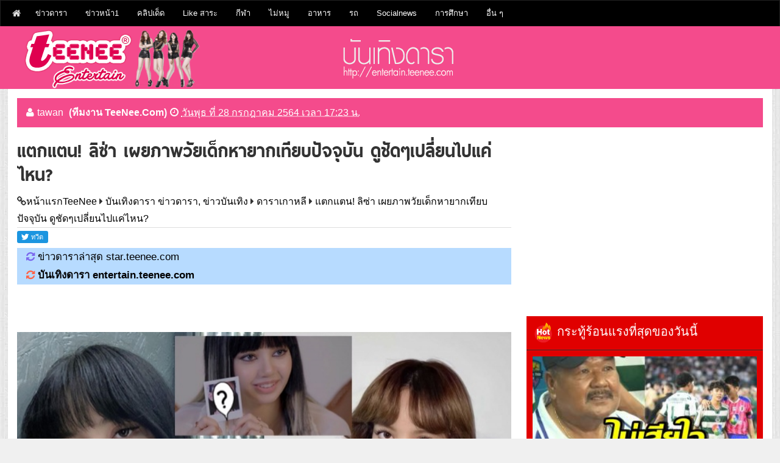

--- FILE ---
content_type: text/html; charset=utf-8
request_url: https://entertain.teenee.com/kpop/223898.html
body_size: 57417
content:
<!DOCTYPE html>
<html lang='th' xmlns='http://www.w3.org/1999/xhtml' xmlns:b='http://www.google.com/2005/gml/b' xmlns:data='http://www.google.com/2005/gml/data' xmlns:expr='http://www.google.com/2005/gml/expr'><head><meta charset="utf-8"><meta name="apple-mobile-web-app-capable" content="yes"><link rel="apple-touch-icon-precomposed" href="/p/apple-touch-icon-precomposed.png"/><meta name="viewport" content="width=device-width, initial-scale=1"><title>แตกแตน!  ลิซ่า เผยภาพวัยเด็กหายากเทียบปัจจุบัน ดูชัดๆเปลี่ยนไปแค่ไหน?</title><meta name="description" content="แตกแตน!  ลิซ่า เผยภาพวัยเด็กหายากเทียบปัจจุบัน ดูชัดๆเปลี่ยนไปแค่ไหน?"><meta name="keywords" content="แตกแตน!  ลิซ่า เผยภาพวัยเด็กหายากเทียบปัจจุบัน ดูชัดๆเปลี่ยนไปแค่ไหน?, ดาราเกาหลี"><META http-equiv=Content-Type content="text/html; charset=utf-8"><meta name="robots" content="index, follow, max-snippet:-1, max-image-preview:large, max-video-preview:-1" ><META HTTP-EQUIV=EXPIRES CONTENT=0><META NAME=RESOURCE-TYPE CONTENT=DOCUMENT><META NAME=DISTRIBUTION CONTENT=GLOBAL><META NAME=AUTHOR CONTENT="teenee.com "><meta http-equiv=keywords content="แตกแตน!  ลิซ่า เผยภาพวัยเด็กหายากเทียบปัจจุบัน ดูชัดๆเปลี่ยนไปแค่ไหน?, ดาราเกาหลี"><META NAME=DESCRIPTION CONTENT="แตกแตน!  ลิซ่า เผยภาพวัยเด็กหายากเทียบปัจจุบัน ดูชัดๆเปลี่ยนไปแค่ไหน?"><META HTTP-EQUIV="imagetoolbar" CONTENT="no"><meta property="og:locale" content="th_TH"/><meta property="og:image" content="https://entertain.teenee.com/kpop/img8/1905789.jpg"/><meta property="og:url" content="https://entertain.teenee.com/kpop/223898.html"/><meta property="og:site_name" content="teenee.com"/><meta property="og:type" content="article"/><meta property="og:title" content="แตกแตน!  ลิซ่า เผยภาพวัยเด็กหายากเทียบปัจจุบัน ดูชัดๆเปลี่ยนไปแค่ไหน?"/><meta property="og:description" content="ดาราเกาหลี : แตกแตน!  ลิซ่า เผยภาพวัยเด็กหายากเทียบปัจจุบัน ดูชัดๆเปลี่ยนไปแค่ไหน?"/><meta property="fb:app_id" content="1098745540143142"/><meta property="og:image:width" content="640" /><meta property="og:image:height" content="442" /><meta property="dable:item_id" content="kpop_223898"><meta property="dable:author" content="tawan"><meta property="article:section" content="entertain"><meta property="article:section2"content="kpop"><meta property="article:published_time" content=""><meta name="twitter:card" content="summary"><meta name="twitter:site" content="@teeneecom"><meta name="twitter:creator" content="@teeneecom"><meta name="twitter:title" content="แตกแตน!  ลิซ่า เผยภาพวัยเด็กหายากเทียบปัจจุบัน ดูชัดๆเปลี่ยนไปแค่ไหน?"><meta name="twitter:description" content="แตกแตน!  ลิซ่า เผยภาพวัยเด็กหายากเทียบปัจจุบัน ดูชัดๆเปลี่ยนไปแค่ไหน?"><meta name="twitter:image:src" content="https://entertain.teenee.com/kpop/img8/1905789.jpg"><meta name="twitter:domain" content="teenee.com"><meta name="author" content="Teenee.com"><link rel="copyright" href="https://www.teenee.com/policy/" title="ข้อกำหนดและเงื่อนไขของเว็บไซต์ที่นี่"><link rel="contents" href="#toc" title="Table Of Contents"><link rel="canonical" href="https://entertain.teenee.com/kpop/223898.html" /><link rel="shortcut icon" href="/favicon.ico"><meta http-equiv="x-dns-prefetch-control" content="on"><link rel="preconnect" href="https://adservice.google.com/"><link rel="preconnect" href="https://googleads.g.doubleclick.net/"><link rel="preconnect" href="https://www.googletagservices.com/"><link rel="preconnect" href="https://tpc.googlesyndication.com/"><link rel="dns-prefetch" href="https://entertain.teenee.com"> <link rel="dns-prefetch" href="https://www.facebook.com"><link rel="dns-prefetch" href="https://fonts.googleapis.com"><link rel="dns-prefetch" href="https://apis.google.com"><link rel="dns-prefetch" href="//n1dspe9.akamaiedge.net"><link rel="dns-prefetch" href="//cdn.api.twitter.com"><link rel="dns-prefetch" href="//graph.facebook.com"><link rel="dns-prefetch" href="//connect.facebook.net"><link rel="dns-prefetch" href="https://si0.twimg.com"><link rel="dns-prefetch" href=" https://api.twitter.com"><link rel="dns-prefetch" href="//static.ak.facebook.com"><link rel="dns-prefetch" href="//s-static.ak.facebook.com"><link href= "//pagead2.googlesyndication.com" rel="dns-prefetch"><link href="https://www.google-analytics.com" rel="dns-prefetch"> <link rel="dns-prefetch" href="https://googleads.g.doubleclick.net"><link href="https://www.gstatic.com" rel="dns-prefetch"> <link rel="dns-prefetch" href="//partner.googleadservices.com"><link rel="apple-touch-icon" sizes="57x57" href="/apple-touch-icon-57x57.png"><link rel="apple-touch-icon" sizes="60x60" href="/apple-touch-icon-60x60.png"><link rel="apple-touch-icon" sizes="72x72" href="/apple-touch-icon-72x72.png"><link rel="apple-touch-icon" sizes="76x76" href="/apple-touch-icon-76x76.png"><link rel="apple-touch-icon" sizes="114x114" href="/apple-touch-icon-114x114.png"><link rel="apple-touch-icon" sizes="120x120" href="/apple-touch-icon-120x120.png"><link rel="apple-touch-icon" sizes="144x144" href="/apple-touch-icon-144x144.png"><link rel="apple-touch-icon" sizes="152x152" href="/apple-touch-icon-152x152.png"><link rel="apple-touch-icon" sizes="180x180" href="/apple-touch-icon-180x180.png"><link rel="icon" type="image/png" href="/favicon-32x32.png" sizes="32x32"><link rel="icon" type="image/png" href="/favicon-194x194.png" sizes="194x194"> <link rel="icon" type="image/png" href="/favicon-96x96.png" sizes="96x96"><link rel="icon" type="image/png" href="/android-chrome-192x192.png" sizes="192x192"><link rel="icon" type="image/png" href="/favicon-16x16.png" sizes="16x16"><meta name="msapplication-TileColor" content="#2d89ef"><meta name="msapplication-TileImage" content="/mstile-144x144.png"><link rel="preconnect" href="https://fonts.gstatic.com"><link href='/assets/css/font-awesome.min.css' rel='stylesheet' type='text/css'/><!--[if IE]> <script> (function() { var html5 = ("abbr,article,aside,audio,canvas,datalist,details," + "figure,footer,header,hgroup,mark,menu,meter,nav,output," + "progress,section,time,video").split(','); for (var i = 0; i < html5.length; i++) { document.createElement(html5[i]); } try { document.execCommand('BackgroundImageCache', false, true); } catch(e) {} })(); </script> <![endif]--><link href='/assets/css/bootstrap.min.css?2463' rel='stylesheet' type='text/css'/><!--<link rel="stylesheet" href="/assets/css/bootstrap-modal-carousel.min.css">-->
<!--  start auto ad 27 nov65-->
<script async src="https://pagead2.googlesyndication.com/pagead/js/adsbygoogle.js?client=ca-pub-1385876742352503"
     crossorigin="anonymous"></script><!-- Global site tag (gtag.js) - Google Analytics -->
<script async src="https://www.googletagmanager.com/gtag/js?id=UA-31829161-1"></script>
<script>
  window.dataLayer = window.dataLayer || [];
  function gtag(){dataLayer.push(arguments);}
  gtag('js', new Date());

  gtag('config', 'UA-31829161-1');
</script>
<style type="text/css" scoped>
   @import url('https://fonts.googleapis.com/css?family=Bai+Jamjuree&subset=thai');
</style>
<!--  start auto ad 27 nov65-->
<script async src="https://pagead2.googlesyndication.com/pagead/js/adsbygoogle.js?client=ca-pub-1385876742352503"
     crossorigin="anonymous"></script></head><body><center></center><nav class='navbar navbar-default main-top-nav' role='navigation'><div class='container'><div class='navbar-header'><a class='navbar-brand' href='https://www.teenee.com'><i class='fa fa-home'></i></a><div style="float:left;margin-top:3px;margin-right: 3px;"></div><button class='navbar-toggle' data-target='#bs-example-navbar-collapse-1' data-toggle='collapse' type='button'><span class='sr-only'>Toggle navigation</span><span class='icon-bar'></span>
<span class='icon-bar'></span><span class='icon-bar'></span></button></div><div class='collapse navbar-collapse' id='bs-example-navbar-collapse-1'><ul class="nav navbar-nav"><li class="dropdown"><a title="บันเทิงดารา" href="https://entertain.teenee.com" target="_blank">ข่าวดารา</a><ul class="dropdown-menu"><li><a title="ดาราไทย" href="https://entertain.teenee.com/index.htm?catid=1&foldername=thaistar" target="_blank">ดาราไทย</a></li><li><a title="รูปดาราไทย" href="https://entertain.teenee.com/index.htm?catid=2&foldername=thaistarphoto" target="_blank">รูปดาราไทย</a></li><li><a title="หลุดๆวงการบันเทิง ดารา ปาปารัสซี่" href="https://entertain.teenee.com/index.htm?catid=3&foldername=paparuzzi" target="_blank">หลุดๆวงการบันเทิง ดารา ปาปารัสซี่</a></li><li><a title="ดารานานาชาติ" href="https://entertain.teenee.com/index.htm?catid=4&foldername=star" target="_blank">ดารานานาชาติ</a></li><li><a title="gossip ดารา" href="https://entertain.teenee.com/index.htm?catid=5&foldername=gossip" target="_blank">gossip ดารา</a></li><li><a title="แนะนำ พรีวิว หนังดัง" href="https://entertain.teenee.com/index.htm?catid=6&foldername=moviereview" target="_blank">แนะนำ พรีวิว หนังดังw</a></li><li><a title="เรื่องย่อ ละครฮิต: https://entertain.teenee.com/series" href="https://entertain.teenee.com/index.htm?catid=7&foldername=series" target="_blank">เรื่องย่อ ละครฮิต</a></li><li><a title="ดาราเกาหลี" href="https://entertain.teenee.com/index.htm?catid=9&foldername=kpop" target="_blank">ดาราเกาหลี</a></li><li><a title="ดาราปุ่น" href="https://entertain.teenee.com/index.htm?catid=10&foldername=jpop" target="_blank">ดาราปุ่น</a></li><li><a title="ดาราจีน" href="https://entertain.teenee.com/index.htm?catid=11&foldername=chinese_star" target="_blank">ดาราจีน</a></li></ul></li><li class="dropdown"><a title="ข่าว" href="https://tnews.teenee.com" target="_blank">ข่าวหน้า1</a><ul class="dropdown-menu"><li><a title="ข่าวการเมือง" href="https://tnews.teenee.com/index.htm?catid=1&foldername=politic" target="_blank">ข่าวการเมือง</a></li><li><a title="ข่าวอาชญากรรม" href="https://tnews.teenee.com/index.htm?catid=2&foldername=crime" target="_blank">ข่าวอาชญากรรม</a></li><li><a title="ข่าวแปลก" href="https://tnews.teenee.com/index.htm?catid=3&foldername=weird" target="_blank">ข่าวแปลก</a></li><li><a title="ข่าวอื่นๆ" href="https://tnews.teenee.com/index.htm?catid=4&foldername=etc" target="_blank">ข่าวอื่นๆ</a></li><li><a title="ข่าวรอบโลก" href="https://tnews.teenee.com/index.htm?catid=6&foldername=world" target="_blank">ข่าวรอบโลก</a></li><li><a title="ภัยพิบัติ" href="https://tnews.teenee.com/index.htm?catid=7&foldername=disaster" target="_blank">ภัยพิบัติ</a></li><li><a title="ธุรกิจ" href="https://tnews.teenee.com/index.htm?catid=8&foldername=business" target="_blank">ธุรกิจ</a></li></ul></li><li class="dropdown"><a title="คลิป" href="https://clip.teenee.com" target="_blank">คลิปเด็ด</a><ul class="dropdown-menu"><li><a title="คลิปขำขัน" href="https://clip.teenee.com/index.htm?catid=1&foldername=funny" target="_blank">คลิปขำขัน</a></li><li><a title="ข่าว เหตุการณ์ การเมือง" href="https://clip.teenee.com/index.htm?catid=2&foldername=news" target="_blank">ข่าว เหตุการณ์ การเมือง</a></li><li><a title="คลิปบอล" href="https://clip.teenee.com/index.htm?catid=3&foldername=soccer" target="_blank">คลิปบอล</a></li><li><a title="คลิปกีฬาอื่นๆ" href="https://clip.teenee.com/index.htm?catid=4&foldername=sport" target="_blank">คลิปกีฬาอื่นๆ</a></li><li><a title="คลิปแปลก มหัศจรรย์ เหลือเชื่อ" href="https://clip.teenee.com/index.htm?catid=5&foldername=weird" target="_blank">คลิปแปลก มหัศจรรย์ เหลือเชื่อ</a></li><li><a title="thaimusic" href="https://clip.teenee.com/index.htm?catid=6&foldername=thaimusic" target="_blank">thaimusic</a></li><li><a title="อื่นๆ" href="https://clip.teenee.com/index.htm?catid=7&foldername=etc" target="_blank">อื่นๆ</a></li><li><a title="เพลงเกาหลี" href="https://clip.teenee.com/index.htm?catid=8&foldername=koreanmusic" target="_blank">เพลงเกาหลี</a></li><li><a title="เพลงสากล" href="https://clip.teenee.com/index.htm?catid=9&foldername=music" target="_blank">เพลงสากล</a></li><li><a title="เพลงอื่นๆ" href="https://clip.teenee.com/index.htm?catid=10&foldername=intermusic" target="_blank">เพลงอื่นๆ</a></li><li><a title="ละครทีวี" href="https://clip.teenee.com/index.htm?catid=11&foldername=series" target="_blank">ละครทีวี</a></li><li><a title="คลิปดารา คลิปบันเทิงวาไรตี้" href="https://clip.teenee.com/index.htm?catid=12&foldername=entertain" target="_blank">คลิปดารา คลิปบันเทิงวาไรตี้</a></li><li><a title="ผี สยองขวัญ" href="https://clip.teenee.com/index.htm?catid=13&foldername=ghost" target="_blank">ผี สยองขวัญ</a></li><li><a title="ท่องเที่ยว" href="https://clip.teenee.com/index.htm?catid=14&foldername=travel" target="_blank">ท่องเที่ยว</a></li><li><a title="ความสวย ความงาม" href="https://clip.teenee.com/index.htm?catid=15&foldername=beauty" target="_blank">ความสวย ความงาม</a></li><li><a title="ตัวอย่างภาพยนตร์" href="https://clip.teenee.com/index.htm?catid=16&foldername=trailer" target="_blank">ตัวอย่างภาพยนตร์</a></li><li><a title="เทคโนโลยี ไอที" href="https://clip.teenee.com/index.htm?catid=17&foldername=it" target="_blank">เทคโนโลยี ไอที</a></li><li><a title="ล้อเลียน" href="https://clip.teenee.com/index.htm?catid=18&foldername=cover" target="_blank">ล้อเลียน</a></li><li><a title="เกมโชว์" href="https://clip.teenee.com/index.htm?catid=20&foldername=gameshow" target="_blank">เกมโชว์</a></li></ul></li><li class="dropdown"><a title="วาไรตี้" href="https://variety.teenee.com" target="_blank">Like สาระ</a><ul class="dropdown-menu"><li><a title="วิทยาศาสตร์" href="https://variety.teenee.com/index.htm?catid=1&foldername=science" target="_blank">วิทยาศาสตร์</a></li><li><a title="อาหารสมอง" href="https://variety.teenee.com/index.htm?catid=2&foldername=foodforbrain" target="_blank">อาหารสมอง</a></li><li><a title="ตำนานโลก" href="https://variety.teenee.com/index.htm?catid=3&foldername=world" target="_blank">ตำนานโลก</a></li><li><a title="ศาลาธรรม" href="https://variety.teenee.com/index.htm?catid=4&foldername=saladharm" target="_blank">ศาลาธรรม</a></li></ul></li><li class="dropdown"><a title="กีฬา" href="https://sport.teenee.com" target="_blank">กีฬา</a><ul class="dropdown-menu"><li><a title="sport" href="https://sport.teenee.com/index.htm?catid=1&foldername=sport" target="_blank">sport</a></li><li><a title="หงส์แดงลิเวอร์พูล, liverpool" href="https://sport.teenee.com/index.htm?catid=2&foldername=liverpool" target="_blank">หงส์แดงลิเวอร์พูล, liverpool</a></li><li><a title="ปีศาจแดง แมนยู" href="https://sport.teenee.com/index.htm?catid=3&foldername=manu" target="_blank">ปีศาจแดง แมนยู</a></li><li><a title="สิงห์โตน้ำเงิน เชลซี" href="https://sport.teenee.com/index.htm?catid=4&foldername=chelsea" target="_blank">สิงห์โตน้ำเงิน เชลซี</a></li><li><a title="ปืนใหญ่อาร์เซนอล" href="https://sport.teenee.com/index.htm?catid=5&foldername=arsenal" target="_blank">ปืนใหญ่อาร์เซนอล</a></li><li><a title="กีฬาไทย" href="https://sport.teenee.com/index.htm?catid=6&foldername=thai" target="_blank">กีฬาไทย</a></li><li><a title="เทนนิส" href="https://sport.teenee.com/index.htm?catid=7&foldername=tennis" target="_blank">เทนนิส</a></li><li><a title="แมนซิตี้ เรือใบสีฟ้า" href="https://sport.teenee.com/index.htm?catid=10&foldername=mancity" target="_blank">แมนซิตี้ เรือใบสีฟ้า</a></li><li><a title="ลาลีกา สเปน" href="https://sport.teenee.com/index.htm?catid=11&foldername=laliga" target="_blank">ลาลีกา สเปน</a></li></ul></li><li class="dropdown"><a title="ไม่หมู" href="https://maimoo.teenee.com" target="_blank">ไม่หมู</a><ul class="dropdown-menu"><li><a title="ความเชื่อผิด ๆ ลดน้ำหนัก" href="https://maimoo.teenee.com/index.htm?catid=1&foldername=misunderstanding" target="_blank">ความเชื่อผิด ๆ ลดน้ำหนัก</a></li><li><a title="เผาผลาญไขมัน" href="https://maimoo.teenee.com/index.htm?catid=2&foldername=burn" target="_blank">เผาผลาญไขมัน</a></li><li><a title="อาหารเพื่อลดความอ้วน" href="https://maimoo.teenee.com/index.htm?catid=3&foldername=food" target="_blank">อาหารเพื่อลดความอ้วน</a></li><li><a title="เทคโนโลยีกับการลดความอ้วน" href="https://maimoo.teenee.com/index.htm?catid=4&foldername=tech" target="_blank">เทคโนโลยีกับการลดความอ้วน</a></li><li><a title="six pack" href="https://maimoo.teenee.com/index.htm?catid=5&foldername=sixpack" target="_blank">six pack</a></li><li><a title="เรื่องที่ต้องรู้ถ้าจะลดความอ้วน" href="https://maimoo.teenee.com/index.htm?catid=6&foldername=tip" target="_blank">เรื่องที่ต้องรู้ถ้าจะลดความอ้วน</a></li></ul></li><li class="dropdown"><a title="อาหาร" href="https://cooking.teenee.com" target="_blank">อาหาร</a><ul class="dropdown-menu"><li><a title="อาหารมังสวิรัติ" href="https://cooking.teenee.com/index.htm?catid=1&foldername=vegetarian-food" target="_blank">อาหารมังสวิรัติ</a></li><li><a title="อาหารเจ" href="https://cooking.teenee.com/index.htm?catid=2&foldername=vegan" target="_blank">อาหารเจ</a></li><li><a title="อาหารจานเดียว" href="https://cooking.teenee.com/index.htm?catid=3&foldername=one-dish" target="_blank">อาหารจานเดียว</a></li><li><a title="อาหารสำหรับเด็ก" href="https://cooking.teenee.com/index.htm?catid=4&foldername=food-for-kid" target="_blank">อาหารสำหรับเด็ก</a></li><li><a title="อาหารเช้าจานเด็ด" href="https://cooking.teenee.com/index.htm?catid=5&foldername=breakfast" target="_blank">อาหารเช้าจานเด็ด</a></li><li><a title="เบเกอรี่" href="https://cooking.teenee.com/index.htm?catid=6&foldername=bakery" target="_blank">เบเกอรี่</a></li><li><a title="อาหารว่าง" href="https://cooking.teenee.com/index.htm?catid=7&foldername=supper" target="_blank">อาหารว่าง</a></li><li><a title="ไข่ทำอะไรได้บ้าง" href="https://cooking.teenee.com/index.htm?catid=8&foldername=egg-menu" target="_blank">ไข่ทำอะไรได้บ้าง</a></li><li><a title="ขนมไทย" href="https://cooking.teenee.com/index.htm?catid=9&foldername=Thai-dessert" target="_blank">ขนมไทย</a></li><li><a title="ขนมอื่น ๆ" href="https://cooking.teenee.com/index.htm?catid=10&foldername=dessert" target="_blank">ขนมอื่น ๆ</a></li><li><a title="สมูทตี้" href="https://cooking.teenee.com/index.htm?catid=11&foldername=smoothie" target="_blank">สมูทตี้</a></li><li><a title="อาหารนานาชาติ" href="https://cooking.teenee.com/index.htm?catid=12&foldername=international-menu" target="_blank">อาหารนานาชาติ</a></li><li><a title="เครื่องดื่ม" href="https://cooking.teenee.com/index.htm?catid=13&foldername=beverage" target="_blank">เครื่องดื่ม</a></li><li><a title="ขนมเค้ก" href="https://cooking.teenee.com/index.htm?catid=14&foldername=cake" target="_blank">ขนมเค้ก</a></li><li><a title="กับข้าว" href="https://cooking.teenee.com/index.htm?catid=15&foldername=side-dish" target="_blank">กับข้าว</a></li><li><a title="อาหารคลีน" href="https://cooking.teenee.com/index.htm?catid=16&foldername=cleanfood" target="_blank">อาหารคลีน</a></li></ul></li><li class="dropdown"><a title="รถ" href="https://car.teenee.com" target="_blank">รถ</a><ul class="dropdown-menu"><li><a title="รีวิวรถยนต์" href="https://car.teenee.com/index.htm?catid=1&foldername=car-review" target="_blank">รีวิวรถยนต์</a></li><li><a title="พริตตี้ มอเตอร์โชว์" href="https://car.teenee.com/index.htm?catid=2&foldername=pretty-motorshow" target="_blank">พริตตี้ มอเตอร์โชว์</a></li><li><a title="ข่าวรถยนต์" href="https://car.teenee.com/index.htm?catid=3&foldername=car-news" target="_blank">ข่าวรถยนต์</a></li><li><a title="ส่องรถดารา" href="https://car.teenee.com/index.htm?catid=4&foldername=roddara" target="_blank">ส่องรถดารา</a></li><li><a title="รอบรู้เรื่องรถ" href="https://car.teenee.com/index.htm?catid=9&foldername=carguru" target="_blank">รอบรู้เรื่องรถ</a></li></ul></li><li class="dropdown"><a title="Socialnews" href="https://socialnews.teenee.com" target="_blank">Socialnews</a><ul class="dropdown-menu"><li><a title="เป็นข่าว" href="https://socialnews.teenee.com/index.htm?catid=1&foldername=penkhao" target="_blank">เป็นข่าว</a></li><li><a title="ร่วมด้วยช่วยกัน" href="https://socialnews.teenee.com/index.htm?catid=2&foldername=ruamduay" target="_blank">ร่วมด้วยช่วยกัน</a></li><li><a title="โพสของคนดัง" href="https://socialnews.teenee.com/index.htm?catid=3&foldername=famouspost" target="_blank">โพสของคนดัง</a></li><li><a title="โพสของดารา" href="https://socialnews.teenee.com/index.htm?catid=4&foldername=starpost" target="_blank">โพสของดารา</a></li><li><a title="ถามหาความยุติธรรม" href="https://socialnews.teenee.com/index.htm?catid=5&foldername=complaint" target="_blank">ถามหาความยุติธรรม</a></li><li><a title="โคตรเจ๋ง" href="https://socialnews.teenee.com/index.htm?catid=6&foldername=kodjeng" target="_blank">โคตรเจ๋ง</a></li><li><a title="คนดีของสังคม" href="https://socialnews.teenee.com/index.htm?catid=7&foldername=goodman" target="_blank">คนดีของสังคม</a></li><li><a title="ดราม่า" href="https://socialnews.teenee.com/index.htm?catid=8&foldername=drama" target="_blank">ดราม่า</a></li></ul></li><li class="dropdown"><a title="การศึกษา" href="https://education.teenee.com" target="_blank">การศึกษา</a><ul class="dropdown-menu"><li><a title="เรียนอังกฤษสนุกๆ" href="https://education.teenee.com/index.htm?catid=1&foldername=englishforfun" target="_blank">เรียนอังกฤษสนุกๆ</a></li><li><a title="ทุนการศึกษา" href="https://education.teenee.com/index.htm?catid=2&foldername=scholarship" target="_blank">ทุนการศึกษา</a></li><li><a title="ศึกษาต่อต่างประเทศ" href="https://education.teenee.com/index.htm?catid=3&foldername=study-abroad" target="_blank">ศึกษาต่อต่างประเทศ</a></li><li><a title="ข่าวการศึกษา" href="https://education.teenee.com/index.htm?catid=4&foldername=news" target="_blank">ข่าวการศึกษา</a></li></ul></li><li class="dropdown"><a href="#">อื่น ๆ</a><ul class="dropdown-menu"><li><a title="Top 10" href="https://top10.teenee.com" target="_blank">Top 10</a><li><a title="เรื่องลี้ลับ" href="https://xfile.teenee.com" target="_blank">เรื่องลี้ลับ</a><li><a title="มือถือ" href="https://mobile.teenee.com" target="_blank">มือถือ</a><li><a title="กินและเที่ยว" href="https://eatandtrip.teenee.com" target="_blank">กินและเที่ยว</a><li><a title="เรื่องผู้หญิง" href="https://woman.teenee.com" target="_blank">เรื่องผู้หญิง</a><li><a title="Line" href="https://line.teenee.com" target="_blank">Line</a><li><a title="Facebook" href="https://facebook.teenee.com" target="_blank">Facebook</a><li><a title="คุณแม่" href="https://mommy.teenee.com" target="_blank">คุณแม่</a><li><a title="ไอที" href="https://it.teenee.com" target="_blank">ไอที</a><li><a title="บ้านและสวน" href="https://living.teenee.com" target="_blank">บ้านและสวน</a><li><a title="สุขภาพ" href="https://health.teenee.com" target="_blank">สุขภาพ</a><li><a title="ดูดวง" href="https://horo.teenee.com" target="_blank">ดูดวง</a><li><a title="ดูดวงแม่นมาก" href="https://horoscope.teenee.com" target="_blank">ดูดวงแม่นมาก</a><li><a title="เช็คเบอร์ ดูดวงเบอร์มือถือ" href="https://checkber.teenee.com" target="_blank">เช็คเบอร์ ดูดวงมือถือ</a><li><a title="คำนวณเปอร์เซ็นต์" href="https://calculator.teenee.com/percentage.html" target="_blank">คำนวณเปอร์เซ็นต์</a><li><a title="ความรัก" href="https://love.teenee.com" target="_blank">ความรัก</a><li><a title="คำคม" href="https://kumkom.teenee.com" target="_blank">คำคม</a></ul></li></ul></div></div></nav><div class='clearfix'></div><header id='main-header-wrapper'><div class='container container-slash'><div id='header-wrapper'><div class='col-xs-12 col-sm-6 col-md-5 col-lg-5 head-col' style="padding:0;"><div class='section' id='blog-title'><div class='widget Header' id='Header1'><div id='header-inner'><div class='titlewrapper'><a href='https://entertain.teenee.com'><img src="/svg/logo.png"></a></div></div></div></div></div><div class='hidden-xs col-sm-4 col-md-4 col-lg-4 '><div class='top-ad section'><img src="/svg/url.png"></div></div></div></div></header><div class='clearfix'></div><div class='container'><center></center><div class="col-xs-12 col-sm-12 col-md-12 col-lg-12" style="padding: 0px;background-color: #fff;"><center></center><div class='col-sm-12 col-md-12 col-lg-12'><div class='col-sm-12 col-md-12 col-lg-12 header-border'><span class='post-author vcard'><i class='fa fa-user link-color'></i><span class='fn link-color'>tawan <b><font class='link-color'>(ทีมงาน TeeNee.Com)</font></b></span></span><span class='post-timestamp'><i class='fa fa-clock-o link-color'></i><abbr class='published link-color' title='วันพุธ ที่ 28 กรกฎาคม 2564 เวลา 17:23 น.'>วันพุธ ที่ 28 กรกฎาคม 2564 เวลา 17:23 น.</abbr></span></div></div><div class='row'><div class='col-xs-12 col-sm-8 col-md-8 col-lg-8' style="padding-right: 10px;"><center></center><div class='main section' id='main'><div class='widget Blog' id='Blog1'><h1 class='post-title entry-title'>แตกแตน!  ลิซ่า เผยภาพวัยเด็กหายากเทียบปัจจุบัน ดูชัดๆเปลี่ยนไปแค่ไหน?</h1><div class='post-header'><div class='post-header-line-1'></div><span class='post-author vcard'><i class="fa fa-link"></i><span class='fn'><a href="https://www.teenee.com/" title="อัพเดททุกเรื่องHot">หน้าแรกTeeNee</a>  <i class="fa fa-caret-right"></i>  <a href="https://entertain.teenee.com/" title="บันเทิงดารา ข่าวดารา, ข่าวบันเทิง">บันเทิงดารา ข่าวดารา, ข่าวบันเทิง</a> <i class="fa fa-caret-right"></i> <a href="https://entertain.teenee.com/index.htm?catid=9&foldername=kpop">ดาราเกาหลี</a>   <i class="fa fa-caret-right"></i> <a href="https://entertain.teenee.com/kpop/223898.html">แตกแตน!  ลิซ่า เผยภาพวัยเด็กหายากเทียบปัจจุบัน ดูชัดๆเปลี่ยนไปแค่ไหน?</a></span></span><span class='post-comment-link'></span></div><div class="row"><div class="col-xs-10 col-sm-10 col-md-10 col-lg-10" style="padding-left:0;"><div class="col-xs-3 col-sm-3 col-md-3 col-lg-3" style="padding-left:0;max-width: 80px;"><a href="https://twitter.com/share" class="twitter-share-button" data-count="vertical" data-via="teeneecom">Tweet</a></div><div class="col-xs-3 col-sm-3 col-md-3 col-lg-3" style="padding-left:0;max-width: 80px;"><div class="fb-like" data-href="https://entertain.teenee.com/kpop/223898.html" data-width="150" data-layout="box_count" data-action="like" data-show-faces="false"></div></div><div class="col-xs-3 col-sm-3 col-md-3 col-lg-3" style="padding-left:0;max-width: 100px;"><div class="fb-share-button" data-href="https://entertain.teenee.com/kpop/223898.html" data-layout="box_count"></div></div><script type="text/javascript" src="https://entertain.teenee.com/js/widgets.js"></script></div><div class="col-xs-2 col-sm-2 col-md-2 col-lg-2" style="padding:0;text-align:right;"></div></div>

<div class="row"><div class="col-xs-12 col-sm-12 col-md-12 col-lg-12" style="padding-left:5;background-color:#b7dbff;"> <big><span style="font-size: 1em; color: Mediumslateblue;"><i class="fa fa-refresh"></i> </span><a href="https://star.teenee.com">ข่าวดาราล่าสุด star.teenee.com</a><br> <span style="font-size: 1em; color: Tomato;"><i class="fa fa-refresh"></i> </span> <a href="https://entertain.teenee.com"><strong>บันเทิงดารา entertain.teenee.com</strong></a></big></div></div><div dir="ltr" style="text-align: left;" trbidi="on"><div itemprop="articleBody"><div class="haha"><br><br><center><img src="img8/1905789.jpg" align="middle"  alt="แตกแตน!  ลิซ่า เผยภาพวัยเด็กหายากเทียบปัจจุบัน ดูชัดๆเปลี่ยนไปแค่ไหน?"  class="img-responsive img-detail"><br><script async src="https://pagead2.googlesyndication.com/pagead/js/adsbygoogle.js?client=ca-pub-1385876742352503"
     crossorigin="anonymous"></script>
<!-- 2023 responsive under first pic -->
<ins class="adsbygoogle"
     style="display:inline-block;width:336px;height:228px"
     data-ad-client="ca-pub-1385876742352503"
     data-ad-slot="6083401446"></ins>
<script>
     (adsbygoogle = window.adsbygoogle || []).push({});
</script></center><br><br></div></div><div itemprop="articleBody"><div class="haha">ก้าวไปไกลจน วันนี้กลายเป็นนักร้องระดับโลกไปแล้ว สำหรับไอดอลสาว <font color="#ff0000"><strong>ลิซ่า Blackpink หรือ ลิซ่า ลลิษา มโนบาล </strong></font>ซึ่งต้องบอกเลยว่านาทีนี้ชื่อของสาวลิซ่า ไปไหนก็มีแต่คนพูดถึง ให้ความสนใจตลอด จนตอนนี้มีแฟนคลับทั่วโลกติดตามทางอินสตราแกรมกว่า 56 ล้านคนแล้ว และดูทีท่าความนิยมจะทยานสูงขึ้นเรื่อยๆ<div><br /></div><div>ล่าสุด ลิซ่า ก็ได้สร้างความฮือฮาไม่น้อยให้กับบลิ๊งค์ (ชื่อแฟนคลับ) เมื่อ W Korea ได้ปล่อยบทสัมภาษณ์ของสาวลิซ่าออกมา ซึ่งมีบางช่วงบางตอน <font color="#0000ff"><strong>สาวลิซ่า ได้อวดภาพโพลารอยด์วัยเด็กของเธอ </strong></font>พร้อมเทียบชัดๆ กับภาพปัจจุบัน ซึ่งของชิ้นนี้ สาวลิซ่า จะมอบให้กับแฟนๆ ส่วนรายละเอียดจะเป็นอย่างไรนั้นต้องรอติดตาม</div><br><br><center><br></center><br><br></div></div><div itemprop="articleBody"><div class="haha"><br><br><center><img src="img8/1905791.jpg" align="middle"  alt="แตกแตน!  ลิซ่า เผยภาพวัยเด็กหายากเทียบปัจจุบัน ดูชัดๆเปลี่ยนไปแค่ไหน?"  class="img-responsive img-detail"><br></center><br><br></div></div><div itemprop="articleBody"><div class="haha"><div style="text-align: center">vvvvvv</div><div style="text-align: center">vvvv</div><div style="text-align: center">vv</div><div style="text-align: center">v</div><blockquote class="instagram-media instragram-video " video-id="CR3XIUhATHE" video-url="http://instagram.com/p/CR3XIUhATHE/embed"  style="width:100%;"><a href="https://www.instagram.com/p/CR3XIUhATHE" target="_blank"></blockquote><br><br><center><img src="img8/1905792.jpg" align="middle"  alt="แตกแตน!  ลิซ่า เผยภาพวัยเด็กหายากเทียบปัจจุบัน ดูชัดๆเปลี่ยนไปแค่ไหน?"  class="img-responsive img-detail"><br></center><br><br></div></div><div itemprop="articleBody"><div class="haha"><br><br><center><img src="img8/1905793.jpg" align="middle"  alt="แตกแตน!  ลิซ่า เผยภาพวัยเด็กหายากเทียบปัจจุบัน ดูชัดๆเปลี่ยนไปแค่ไหน?"  class="img-responsive img-detail"><br></center><br><br></div></div><div itemprop="articleBody"><div class="haha"><br><br><center><img src="img8/1905794.jpg" align="middle"  alt="แตกแตน!  ลิซ่า เผยภาพวัยเด็กหายากเทียบปัจจุบัน ดูชัดๆเปลี่ยนไปแค่ไหน?"  class="img-responsive img-detail"><br></center><br><br></div></div><div itemprop="articleBody"><div class="haha"><br><br><center><img src="img8/1905795.jpg" align="middle"  alt="แตกแตน!  ลิซ่า เผยภาพวัยเด็กหายากเทียบปัจจุบัน ดูชัดๆเปลี่ยนไปแค่ไหน?"  class="img-responsive img-detail"><br></center><br><br></div></div><div itemprop="articleBody"><div class="haha"><br><br><center><img src="img8/1905796.jpg" align="middle"  alt="แตกแตน!  ลิซ่า เผยภาพวัยเด็กหายากเทียบปัจจุบัน ดูชัดๆเปลี่ยนไปแค่ไหน?"  class="img-responsive img-detail"><br></center><br><br></div></div><div itemprop="articleBody"><div class="haha"><br><br><center><img src="img8/1905797.jpg" align="middle"  alt="แตกแตน!  ลิซ่า เผยภาพวัยเด็กหายากเทียบปัจจุบัน ดูชัดๆเปลี่ยนไปแค่ไหน?"  class="img-responsive img-detail"><br></center><br><br></div></div><div itemprop="articleBody"><div class="haha"><br><br><center><img src="img8/1905798.jpg" align="middle"  alt="แตกแตน!  ลิซ่า เผยภาพวัยเด็กหายากเทียบปัจจุบัน ดูชัดๆเปลี่ยนไปแค่ไหน?"  class="img-responsive img-detail"><br></center><br><br></div></div><div itemprop="articleBody"><div class="haha"><br><br><center><img src="img8/1905799.jpg" align="middle"  alt="แตกแตน!  ลิซ่า เผยภาพวัยเด็กหายากเทียบปัจจุบัน ดูชัดๆเปลี่ยนไปแค่ไหน?"  class="img-responsive img-detail"><br></center><br><br></div></div><div itemprop="articleBody"><div class="haha"><br><br><center><img src="img8/1905800.jpg" align="middle"  alt="แตกแตน!  ลิซ่า เผยภาพวัยเด็กหายากเทียบปัจจุบัน ดูชัดๆเปลี่ยนไปแค่ไหน?"  class="img-responsive img-detail"><br></center><br><br></div></div><div itemprop="articleBody"><div class="haha"><br><br><center><img src="img8/1905801.jpg" align="middle"  alt="แตกแตน!  ลิซ่า เผยภาพวัยเด็กหายากเทียบปัจจุบัน ดูชัดๆเปลี่ยนไปแค่ไหน?"  class="img-responsive img-detail"><br></center><br><br></div></div><div itemprop="articleBody"><div class="haha"><br><br><center><img src="img8/1905802.jpg" align="middle"  alt="แตกแตน!  ลิซ่า เผยภาพวัยเด็กหายากเทียบปัจจุบัน ดูชัดๆเปลี่ยนไปแค่ไหน?"  class="img-responsive img-detail"><br></center><br><br></div></div><div itemprop="articleBody"><div class="haha"><br><br><center><img src="img8/1905803.jpg" align="middle"  alt="แตกแตน!  ลิซ่า เผยภาพวัยเด็กหายากเทียบปัจจุบัน ดูชัดๆเปลี่ยนไปแค่ไหน?"  class="img-responsive img-detail"><br></center><br><br></div></div><div itemprop="articleBody"><div class="haha"><br><br><center><img src="img8/1905804.jpg" align="middle"  alt="แตกแตน!  ลิซ่า เผยภาพวัยเด็กหายากเทียบปัจจุบัน ดูชัดๆเปลี่ยนไปแค่ไหน?"  class="img-responsive img-detail"><br></center><br><br></div></div><div itemprop="articleBody"><div class="haha"><br><br><center><img src="img8/1905805.jpg" align="middle"  alt="แตกแตน!  ลิซ่า เผยภาพวัยเด็กหายากเทียบปัจจุบัน ดูชัดๆเปลี่ยนไปแค่ไหน?"  class="img-responsive img-detail"><br></center><br><br></div></div></div><h2>เรื่องที่เกี่ยวข้อง</h2><ol class="rounded-list"><li> <a href="https://entertain.teenee.com/kpop/309899.html"  target="_blank" class="xyz">เปิดคลังรถหรู ลิซ่า BLACKPINK 3คัน! ราคาเหยียบ 100 ล้าน!</a></li><li> <a href="https://entertain.teenee.com/kpop/305805.html"  target="_blank" class="xyz">เฮดังๆ! ลิซ่า เฉือนชนะศิลปินระดับโลก คว้ารางวัลผู้ทรงอิทธิพล2024</a></li><li> <a href="https://entertain.teenee.com/kpop/305300.html"  target="_blank" class="xyz">เริ่มเลย! ลิซ่า อวด 4 เมนูอาหารไทยน่ากินมากเตรียมขาดตลาด</a></li><li> <a href="https://entertain.teenee.com/kpop/302902.html"  target="_blank" class="xyz">อึ้งเเล้วอึ้งอีก! ลิซ่า ฟันกำไรมหาศาลต่อการโพสต์ไอจีเพียง 1 ครั้ง</a></li><li> <a href="https://entertain.teenee.com/kpop/302178.html"  target="_blank" class="xyz">“ลิซ่า” เปิดใจถึงงานแสดง แอบย่องแคสติ้ง ตอนรู้ผลแทบร้องไห้</a></li><li> <a href="https://entertain.teenee.com/kpop/302134.html"  target="_blank" class="xyz">เกิดเป็น ลิซ่า ดราม่าทุกอย่างขนาดลงรูปนี้ยังไม่วายทัวร์ลง!</a></li><li> <a href="https://entertain.teenee.com/kpop/302001.html"  target="_blank" class="xyz">ส่องราคาลุคสวย ลิซ่า เฉิดฉายที่งานภาพยนตร์ Born Pink</a></li><li> <a href="https://entertain.teenee.com/star/301701.html"  target="_blank" class="xyz">ข่าวลือเป็นจริง! ลิซ่า เตรียมปล่อยเพลงคู่ซุปตาร์สาวคนนี้</a></li><li> <a href="https://entertain.teenee.com/kpop/301139.html"  target="_blank" class="xyz">เป็นเรื่อง! เเฟนๆเดือด มาดูสิ่งที่ YG ENT. ทำต่อลิซ่า</a></li><li> <a href="https://entertain.teenee.com/kpop/300786.html"  target="_blank" class="xyz">คนเกาหลีแห่เมนต์ หลังลิซ่า BLACKPINK เป็นแบรนด์แอมฯLouis Vuitton</a></li><li> <a href="https://entertain.teenee.com/thaistar/298646.html"  target="_blank" class="xyz">ดราม่าสนั่น! น้องหมาเซเลป เเต่งตัวเทียบ ลิซ่า จวกยับเหมาะสมมั้ย?!</a></li><li> <a href="https://entertain.teenee.com/kpop/298626.html"  target="_blank" class="xyz">กรี๊ดด้อมแตก ลิซ่าเฟรเดริก รู้เลยครอบครัวฝ่ายชายไฟเขียวมาก!</a></li><li> <a href="https://entertain.teenee.com/kpop/298550.html"  target="_blank" class="xyz">ส่องเมนต์ชาวเน็ตเกาหลี หลังลุคล่าสุดของลิซ่า BLACKPINK</a></li><li> <a href="https://entertain.teenee.com/kpop/298453.html"  target="_blank" class="xyz">ฮือฮาทั่วโลก!ลิซ่า ปล่อยทีเซอร์อิมเมจ เตรียมคัมแบ็ก!!</a></li><li> <a href="https://entertain.teenee.com/kpop/298450.html"  target="_blank" class="xyz">ตะลึง!ค่าตัวยาสีฟันแบรนด์ดังจ้างลิซ่า รับเละรวยอลัง!!!</a></li><li> <a href="https://entertain.teenee.com/kpop/298277.html"  target="_blank" class="xyz">ตัวแม่มาแล้ว ลิซ่า พร้อมทวงบัลลังก์ความฮ็อต!!!</a></li><li> <a href="https://entertain.teenee.com/kpop/297114.html"  target="_blank" class="xyz">จึ้ง...ลิซ่า BLACKPINK กับ BvlgariWatches สวยเลอค่าสุด</a></li><li> <a href="https://entertain.teenee.com/kpop/297078.html"  target="_blank" class="xyz">แห่ชมลิซ่า BLACKPINK ดังแล้วไม่ลืมเพื่อนเก่า กลับไทยรอบนี้ขอนัดรียูเนี่ยน</a></li><li> <a href="https://entertain.teenee.com/kpop/296616.html"  target="_blank" class="xyz">ลิซ่าฉลองเพลง Money ยอดสตรีมทะลุ 1 พันล้านครั้ง</a></li><li> <a href="https://entertain.teenee.com/kpop/296259.html"  target="_blank" class="xyz">ลิซ่า BlackPink เอาอีกแล้ว ทำวงการอาร์ตทอยสั่นสะเทือน</a></li><li> <a href="https://entertain.teenee.com/kpop/296185.html"  target="_blank" class="xyz">มาดูชาวเน็ตว่าไง?หลังรู้ลิซ่าดังสุดในหมู่KPOP จากโพลรัฐบาลเกาหลี</a></li><li> <a href="https://entertain.teenee.com/kpop/296108.html"  target="_blank" class="xyz">แฟนๆลิซ่า ขอบคุณอดีตสไตลิสต์YG ฟาดยิ่งพูดยิ่งทำให้รู้!</a></li><li> <a href="https://entertain.teenee.com/star/293876.html"  target="_blank" class="xyz">ลิซ่า เปิดตัวเพื่อนใหม่ร่วมค่ายเดียวกัน มีงานคู่เมื่อไหร่เต้นยับเเน่!!</a></li><li> <a href="https://entertain.teenee.com/kpop/285625.html"  target="_blank" class="xyz">ส่องราคาลุค บิกินี่เหลืองของ ลิซ่าBLACKPINK สวยเเซ่บสะเทือนโลก</a></li><li> <a href="https://entertain.teenee.com/kpop/281125.html"  target="_blank" class="xyz">สาวริวิวได้เจอจริง ลิซ่าBlackpink อึ้งไม่เหมือนที่คิดไว้เลย</a></li><li> <a href="https://entertain.teenee.com/kpop/280878.html"  target="_blank" class="xyz">มาแล้วข่าวดี ลิซ่าBLACKPINK ตอกย้ำความเป็นซุปตาร์ที่โลกยอมรับ!</a></li><li> <a href="https://entertain.teenee.com/kpop/280338.html"  target="_blank" class="xyz">ปรบมือรัวๆ ลิซ่า Blackpink สร้างสถิติใหม่อีกแล้ว</a></li><li> <a href="https://entertain.teenee.com/kpop/280323.html"  target="_blank" class="xyz">รวมหลักฐานที่ชี้ว่า ลิซ่าBLACKPINK-เฟรเดอริก อาโนลด์ ออกเดทกัน?</a></li><li> <a href="https://entertain.teenee.com/kpop/280153.html"  target="_blank" class="xyz">ทัวร์ลงสิจ๊ะ....สิ่งที่ร้านเวียดนามทำกับลิซ่า อย่างนี้ก็ได้เหรอ?!</a></li><li> <a href="https://entertain.teenee.com/kpop/280088.html"  target="_blank" class="xyz">สุดปัง! IG ลิซ่า มีมูลค่าด้านนี้สูงกว่าโรนัลโด้ แล้ว!</a></li><li> <a href="https://entertain.teenee.com/kpop/280070.html"  target="_blank" class="xyz">จับตา! ลิซ่า อาจเซ็นต์สัญญาค่ายระดับโลก หลังผู้บริหารฟอลไอจี</a></li><li> <a href="https://entertain.teenee.com/star/280049.html"  target="_blank" class="xyz">ข่าวลือล่าสุด ลิซ่าBLACKPINK อาจเซ็นสัญญาค่ายนี้ ถ้าจริงช็อกทั้งโลก!</a></li><li> <a href="https://entertain.teenee.com/kpop/280011.html"  target="_blank" class="xyz">ชาวเน็ตโฟกัสของขวัญที่ ลิซ่า ให้คุณพ่อ พิเศษสุดๆ เเห่โยงเฟรเดริก</a></li><li> <a href="https://entertain.teenee.com/kpop/279954.html"  target="_blank" class="xyz">ส่องราคา 7 เฟอร์นิเจอร์บ้าน ลิซ่า หรูหราสมเป็นซุปตาร์ระดับโลก</a></li><li> <a href="https://entertain.teenee.com/kpop/279855.html"  target="_blank" class="xyz">ส่องรีแอคชาวเน็ต หลังลิซ่าติด1ใน10 คนดัง ที่ต่างชาตินึกถึงเมื่อพูดถึงเกาหลี</a></li><li> <a href="https://entertain.teenee.com/thaistar/279839.html"  target="_blank" class="xyz">ข่าวลือล่าสุด ลิซ่าBLACKPINK เตรียมโผล่ซีรีส์ดังสะเทือนโลก?</a></li><li> <a href="https://entertain.teenee.com/kpop/279761.html"  target="_blank" class="xyz">สื่อดังเผยข้อมูล..หากอยากเซ็นต์สัญญา ‘ลิซ่า BLACKPINK’ ต้องจ่ายเท่าไหร่?</a></li><li> <a href="https://entertain.teenee.com/kpop/279725.html"  target="_blank" class="xyz">ดูปฏิกิริยา ลิซ่าBLACKPINK เมื่อถูกเเฟนคลับเเซวเรื่องรูปเซ็กซี่กลางสนบ.</a></li><li> <a href="https://entertain.teenee.com/kpop/279604.html"  target="_blank" class="xyz">ปรบมือรัวๆ ลิซ่า BLACKPINK สร้างสถิติใหม่ ของศิลปินเดี่ยวKPOP อีกครั้ง</a></li><li> <a href="https://entertain.teenee.com/kpop/279590.html"  target="_blank" class="xyz">รีแอคอย่างชัด คุณพ่อมหาเศรษฐีของเฟรเดริก หลังเห็นFCลิซ่ากรี๊ดแตก</a></li><li> <a href="https://entertain.teenee.com/kpop/279512.html"  target="_blank" class="xyz">สำนึกผิดแล้ว แอนตี้แฟน ที่แพร่ข่าวลือใส่ร้าย คุกเข่าขอโทษลิซ่า</a></li><li> <a href="https://entertain.teenee.com/kpop/279471.html"  target="_blank" class="xyz">ปูดอีก! ปมร้อนสัญญา ลิซ่า VS YG ทำFC ถึงกับบ่น เล่นดักกันทุกทางเลย!</a></li><li> <a href="https://entertain.teenee.com/kpop/279421.html"  target="_blank" class="xyz">ลิซ่าปังอีก ปาดหน้าไคลี เจนเนอร์ คว้ารางวัลใหญ่ระดับโลก!</a></li><li> <a href="https://entertain.teenee.com/kpop/279406.html"  target="_blank" class="xyz">เเห่สงสาร ลิซ่าBLACKPINK โพสต์ภาพล่าสุดเจอป่วนไม่หยุด</a></li><li> <a href="https://entertain.teenee.com/kpop/279377.html"  target="_blank" class="xyz">เปิดเผย!! เเฟนๆบังเอิญเจอ ลิซ่า-เฟรเดอริก โผล่ห้างดังถือถุงช้อปปิ้งเต็มมือ</a></li><li> <a href="https://entertain.teenee.com/kpop/279263.html"  target="_blank" class="xyz">ส่องรีแอคชาวเน็ตเกาหลี หลังลิซ่าปล่อยภาพชุดแซ่บในคาบาเรต์โชว์</a></li><li> <a href="https://entertain.teenee.com/kpop/279261.html"  target="_blank" class="xyz">แฟนทั่วโลกตะลึง! ลิซ่าBLACKPINK อวดโฉมลุคแซ่บใส่ขึ้นโชว์คาบาเรต์</a></li><li> <a href="https://entertain.teenee.com/kpop/279228.html"  target="_blank" class="xyz">บลิ๊งค์ทั่วโลกยิ้มออก! แม่ลิซ่ากลับมาเปิดไอจีอีกครั้งโพสต์ถึงลูกสาวที่รัก</a></li><li> <a href="https://entertain.teenee.com/chinese_star/279179.html"  target="_blank" class="xyz">งานเข้า!นางเอกตัวท็อปตกเป็นข่าวลือ ถูกขึ้นแบล็คลิสต์เพราะไปชมโชว์ลิซ่า</a></li><li> <a href="https://entertain.teenee.com/kpop/279162.html"  target="_blank" class="xyz">เปิดซีนหวาน! ลิซ่า เฟรเดริก นั่งรถหรูคันเดียวกัน ไปดินเนอร์สุดฉ่ำ</a></li><li> <a href="https://entertain.teenee.com/kpop/279118.html"  target="_blank" class="xyz">เเม่ๆใจสั่น ส่อง 4 ลุคสุดปังของ ลิซ่า BLACKPINK ใส่ขึ้นโชว์คาบาเรต์ที่ปารีส</a></li><li> <a href="https://entertain.teenee.com/kpop/279088.html"  target="_blank" class="xyz">ส่องรีแอคชาวเน็ตเกาหลี หลังเฟรเดอริกพาครอบครัวมาเชียร์ลิซ่า</a></li><li> <a href="https://entertain.teenee.com/kpop/279080.html"  target="_blank" class="xyz">ลิซ่าปังอีก!ลือเตรียมลงทุนกับแบรนด์หรู ธุรกิจครอบครัวเฟรเดริค อาร์โนลด์</a></li><li> <a href="https://entertain.teenee.com/kpop/279014.html"  target="_blank" class="xyz">เปิดข้อความแฟนอินเตอร์ ที่ทำลิซ่าซึ้งใจน้ำตาซึมกลางปารีส</a></li><li> <a href="https://entertain.teenee.com/kpop/279013.html"  target="_blank" class="xyz">ชาวเน็ตชื่นชม คุณเเม่ลิซ่า พูดเเบบนี้หลังดูโชว์คาบาเรต์ของลูกสาว</a></li><li> <a href="https://entertain.teenee.com/kpop/278999.html"  target="_blank" class="xyz">แฟนทั่วโลกตกใจ..แม่ลิซ่า BLACKPINK ลบIGทิ้ง เกิดอะไรขึ้น?</a></li><li> <a href="https://entertain.teenee.com/thaistar/278991.html"  target="_blank" class="xyz">วู้ดดี้เผยคำพูดแม่ลิซ่า หลังได้ดูโชว์ลูกสาว ทำชาวเน็ตร้องแม๊!!</a></li><li> <a href="https://entertain.teenee.com/thaistar/278990.html"  target="_blank" class="xyz">พิธีกรดัง ขอฟาดแทนลิซ่า เหตุดาราจีนโจมตีบอกเคยเห็นแต่หญิงขายบริการที่ทำแบบนี้</a></li><li> <a href="https://entertain.teenee.com/kpop/278988.html"  target="_blank" class="xyz">สัมพันธ์ชัดเจน...เจนนี่อยู่ไหน? ในวันสุดท้ายของการแสดงลิซ่าที่Crazy Horse Paris</a></li><li> <a href="https://entertain.teenee.com/kpop/278962.html"  target="_blank" class="xyz">จากปากคนดังไทย ที่ได้ชมโชว์ลิซ่า สรุปแค่โชว์เปลื้องผ้าจริงหรือ?!</a></li><li> <a href="https://entertain.teenee.com/kpop/278944.html"  target="_blank" class="xyz">ส่องเมคอัพลุค ลิซ่า BLACKPINK ขึ้นโชว์คาบาเรต์ มุมนี้เเอบคล้าย แองเจลิน่า โจลี่</a></li><li> <a href="https://entertain.teenee.com/kpop/278912.html"  target="_blank" class="xyz">วธ.มอบโล่ให้ ลิซ่า BLACKPINK ในฐานะผู้นำซอฟต์พาวเวอร์ไทย</a></li><li> <a href="https://entertain.teenee.com/kpop/278907.html"  target="_blank" class="xyz">แฟนคลับตะลึง! ลิซ่าโยนของสุดร้อนแรง ให้ผู้ชมระหว่างการแสดง</a></li><li> <a href="https://entertain.teenee.com/kpop/278890.html"  target="_blank" class="xyz">อุ๊ปส์! บลิ๊งค์ตาดีเห็น เฟรดเดริกยกครอบครัวซัพพอร์ตลิซ่าถึงปารีส</a></li><li> <a href="https://entertain.teenee.com/kpop/278891.html"  target="_blank" class="xyz">กินใช้ทั้งชาติไม่หมด! ส่องจำนวนเงินที่ Celine  มอบให้ ลิซ่า BLACKPINK</a></li><li> <a href="https://entertain.teenee.com/kpop/278870.html"  target="_blank" class="xyz">วงในเปิดเบื้องหลังเชิญ ลิซ่าBLACKPINK ร่วมโชว์Crazy Horse</a></li><li> <a href="https://entertain.teenee.com/kpop/278854.html"  target="_blank" class="xyz">ชาวเน็ตเกาหลีว่าไง? หลังเห็นลิซ่าBLACKPINK ใส่ชุดนี้โชว์ คาบาเร่ต์</a></li><li> <a href="https://entertain.teenee.com/kpop/278840.html"  target="_blank" class="xyz">ปารีสลุกเป็นไฟ! มาแล้วภาพลิซ่าในชุดคาบาเร่ต์สุดแซ่บ</a></li><li> <a href="https://entertain.teenee.com/kpop/278745.html"  target="_blank" class="xyz">แฟนแซ่ซ้องยินดีลิซ่าBLACKPINK ข่าวใหญ่ที่หลายคนรอคอย</a></li><li> <a href="https://entertain.teenee.com/kpop/278740.html"  target="_blank" class="xyz">ลิซ่า อัพเดตภาพใหม่ เช็คอินคลับเปลื้องผ้า แคปชั่นพาFCตื่นเต้น!</a></li><li> <a href="https://entertain.teenee.com/kpop/278732.html"  target="_blank" class="xyz">ชาวเน็ตเกาหลี ติงลิซ่าจะทำให้KPOPเสียหาย หลังโชว์คาบาเล่ต์เปลื้องผ้า!</a></li><li> <a href="https://entertain.teenee.com/kpop/278717.html"  target="_blank" class="xyz">ช็อกราคาตั๋วชมโชว์ คาบาเร่ต์ ของ ลิซ่า พุ่งกระฉูดเเตะเพดานไปแล้ว</a></li><li> <a href="https://entertain.teenee.com/kpop/278642.html"  target="_blank" class="xyz">อุ๊ย!ตาดีเห็น เฟรดเดริก-ลิซ่า โผล่งานเลี้ยงวันเกิดเพื่อนสนิท ที่ปารีส</a></li><li> <a href="https://entertain.teenee.com/kpop/278594.html"  target="_blank" class="xyz">เเฟนทั่วโลกเฮ! สัญญา ลิซ่า BLACKPINK เป็นที่ชัดเจนเเล้ว</a></li><li> <a href="https://entertain.teenee.com/kpop/278565.html"  target="_blank" class="xyz">ชาวเน็ตเดือด!แอนตี้ต่างชาติบุกถล่มIG แม่และญาติลิซ่า</a></li><li> <a href="https://entertain.teenee.com/kpop/278562.html"  target="_blank" class="xyz">ชาวเน็ตเกาแตกฮือ..กับโพสต์สุดคลุมเคลือล่าสุดของลิซ่า BLACKPINK</a></li><li> <a href="https://entertain.teenee.com/kpop/278556.html"  target="_blank" class="xyz">อุ๊ปส์ยังไง?ลิซ่า โพสต์คลิปหุ่นแซ่บ วู้ดดี้คอมเมนต์ ทำแฟนๆโยงปมสัญญาYG</a></li><li> <a href="https://entertain.teenee.com/kpop/278553.html"  target="_blank" class="xyz">เปิดชะตากรรม YG ถ้าหลังจากนี้ไม่มี ลิซ่า BLACKPINK จะเกิดอะไรขึ้น?</a></li><li> <a href="https://entertain.teenee.com/kpop/278548.html"  target="_blank" class="xyz">กรี๊ดสนั่นโลก! ลิซ่าสปอยล์ภาพเด็ดเตรียมเฉิดฉายคาบาเรต์โชว์</a></li><li> <a href="https://entertain.teenee.com/kpop/278531.html"  target="_blank" class="xyz">ลือไม่ต่อสัญญา! ลิซ่า ลุยเดี่ยวโผล่ปารีส อุ๊ย! มีหนุ่มคนนี้มารับถึงสนามบิน</a></li><li> <a href="https://entertain.teenee.com/kpop/278492.html"  target="_blank" class="xyz">ลิฟต์ก็เอาไม่ลง! ลิซ่าBLACKPINK ทำโซเชียลแตกเด็ดทั้งภาพทั้งแคปชั่น</a></li><li> <a href="https://entertain.teenee.com/kpop/278481.html"  target="_blank" class="xyz">สัญญาณนี้อย่างชัด!ลิซ่า ลุยเดี่ยวไปปารีส ไร้เงาการ์ดYG คอยดูแล</a></li><li> <a href="https://entertain.teenee.com/kpop/278367.html"  target="_blank" class="xyz">ย้อนวีรกรรม YG ทำอะไรกับลิซ่าไว้บ้าง ถ้าไม่ต่อสัญญาก็ไม่เเปลกใจ</a></li><li> <a href="https://entertain.teenee.com/kpop/278366.html"  target="_blank" class="xyz">ความทรงจำที่ดี! ลิซ่าBLACKPINK โพสต์เเล้ว เเฟนทั่วโลกจับตาเรื่องสัญญา</a></li><li> <a href="https://entertain.teenee.com/thaistar/278261.html"  target="_blank" class="xyz">ครูไพบูลย์ตอบเอง ข่าวลือลิซ่าไม่ต่อสัญญาYGอยากมาทำงานบ้านเกิด</a></li><li> <a href="https://entertain.teenee.com/kpop/278219.html"  target="_blank" class="xyz">ลือสะพัด! ลิซ่าจ่อเซ็นสัญญา กับค่ายอเมริกา พร้อมข้อเสนอชวนอึ้ง!</a></li><li> <a href="https://entertain.teenee.com/kpop/278143.html"  target="_blank" class="xyz">รวมภาพ ลิซ่าBLACKPINK ในคอนเสิร์ตรอบสุดท้าย ความสวยเหมือนต้องมนต์</a></li><li> <a href="https://entertain.teenee.com/kpop/278142.html"  target="_blank" class="xyz">รวมซีนผลงานละครเรื่องแรก ลิซ่าBLACKPINK แอคติ้งเลิศมาไกลมาก</a></li><li> <a href="https://entertain.teenee.com/kpop/278111.html"  target="_blank" class="xyz">คุณเเม่ เเชร์ผลงานละครเรื่องเเรกของ ลิซ่า BLACKPINK เล่นให้กับช่อง3</a></li><li> <a href="https://entertain.teenee.com/kpop/278102.html"  target="_blank" class="xyz">เเชร์สนั่น! คลิป ลิซ่าBLACKPINK เต้นท่าเเซ่บ ทำตากล้องหัวทิ่มหัวตำ!</a></li><li> <a href="https://entertain.teenee.com/kpop/278080.html"  target="_blank" class="xyz">ปังแล้วปังต่อ! ข่าวดีครั้งใหญ่ลิซ่าBLACKPINK ตอกย้ำกระแสดังเปรี้ยงทั่วโลก</a></li><li> <a href="https://entertain.teenee.com/kpop/278063.html"  target="_blank" class="xyz">หนุ่มคนดังโผล่ให้กำลังใจ ลิซ่า BLACKPINK ถ่ายรูปคู่คุณเเม่น่ารักสุดๆ</a></li><li> <a href="https://entertain.teenee.com/kpop/278047.html"  target="_blank" class="xyz">เปิดรีแอคชาวเน็ตเกาหลี รู้สึกยังไง หาก BLACKPINK ไม่มีลิซ่า</a></li><li> <a href="https://entertain.teenee.com/kpop/278004.html"  target="_blank" class="xyz">เปิดคำพูดลิซ่าบนคอนเสิร์ตBLACKPINK แทบกลั้นน้ำตาไม่อยู่</a></li><li> <a href="https://entertain.teenee.com/kpop/277982.html"  target="_blank" class="xyz">ลิซ่า BLACKPINK สร้างตำนานอีก โปรยเงินล้านในการแสดงMONEY</a></li><li> <a href="https://entertain.teenee.com/kpop/277887.html"  target="_blank" class="xyz">เปิดนาทีชุลมุน!ลิซ่ากลับเกาหลี หลังลือปฎิเสธ1400ล้าน ค่าต่อสัญญาYG</a></li><li> <a href="https://entertain.teenee.com/kpop/277877.html"  target="_blank" class="xyz">มาดูความเห็นชาวเน็ตเกาหลี ปมสัญญาลิซ่ากับYGลุ้นอีก2วันรู้เรื่อง?</a></li><li> <a href="https://entertain.teenee.com/kpop/277868.html"  target="_blank" class="xyz">มาแล้ว! YGแถลงด่วนเรื่องสัญญาลิซ่าBLACKPINK ได้ข้อสรุปแบบนี้</a></li><li> <a href="https://entertain.teenee.com/kpop/277864.html"  target="_blank" class="xyz">น่ารัก ลิซ่ากลับไทยรอบนี้ ชาร์จพลังเต็มที่สีหน้าอวบอิ่มแฮปปี้สุดๆ</a></li><li> <a href="https://entertain.teenee.com/kpop/277818.html"  target="_blank" class="xyz">ลือสนั่น!!YGทุ่มเงินค่าต่อสัญญามหาศาลให้ลิซ่า แต่โดนปฎิเสธ</a></li><li> <a href="https://entertain.teenee.com/kpop/277658.html"  target="_blank" class="xyz">แฟนบอยจีนเล่นใหญ่ฉลอง2ปีโซโล่เดี่ยวลิซ่า ยืนยันยังรักและซัพพอร์ต</a></li><li> <a href="https://entertain.teenee.com/kpop/277646.html"  target="_blank" class="xyz">สื่อดังรายงาน ลิซ่า พัวพัน กับข่าวลือเรื่องออกเดต</a></li><li> <a href="https://entertain.teenee.com/star/277497.html"  target="_blank" class="xyz">ไม่รอดสายตา! ปาปาฯเเชะภาพคู่รักป้ายเเดงเพิ่งเปิดตัว โชว์หวานออกสื่อรัวๆ</a></li><li> <a href="https://entertain.teenee.com/kpop/277411.html"  target="_blank" class="xyz">ส่องความน่ารักลิซ่าเปิดโหมดอ้อนคุณพ่อ จะกี่ปีก็ยังเป็นตัวเล็กตัวน้อย</a></li><li> <a href="https://entertain.teenee.com/kpop/277203.html"  target="_blank" class="xyz">จับตาด่วน..โชว์เด็ดลิซ่า อาจสื่อนัยเรื่องสัญญาYG</a></li><li> <a href="https://entertain.teenee.com/kpop/277202.html"  target="_blank" class="xyz">ถึงขั้นเวบล่ม!หลัง ลิซ่า BLACKPINK ประกาศข่าวเตรียมโชว์เด็ด</a></li><li> <a href="https://entertain.teenee.com/kpop/277188.html"  target="_blank" class="xyz">แฟนทั่วโลกกรี๊ดสนั่น! ลิซ่าBLACKPINK ประกาศข่าวดีกลางไอจีเองเลย</a></li><li> <a href="https://entertain.teenee.com/kpop/277123.html"  target="_blank" class="xyz">MONEY ของ ลิซ่า สร้างประวัติศาสตร์ใหม่อีกครั้ง</a></li><li> <a href="https://entertain.teenee.com/kpop/277072.html"  target="_blank" class="xyz">มาเเล้ว!! ข่าวดีล่าสุดของ ลิซ่าBlackpink เเฟนคลับทั่วโลกถึงกับเฮ</a></li><li> <a href="https://entertain.teenee.com/kpop/276984.html"  target="_blank" class="xyz">แตกฮือค่ายยักษ์ใหญ่โพสต์รูป ลิซ่าBlackpink ลุ้นหนักสัญญาYG</a></li><li> <a href="https://entertain.teenee.com/kpop/276890.html"  target="_blank" class="xyz">กรี๊ด! ลิซ่าBLACKPINK โผล่ชอปปิ้งสยามแต่งชิลหน้าสดน่ารักแปลกตา</a></li><li> <a href="https://entertain.teenee.com/kpop/276840.html"  target="_blank" class="xyz">โอ้โห..ลิซ่า กับ สปอร์ตบรา ความฮ็อตเกินต้านมาก!</a></li><li> <a href="https://entertain.teenee.com/kpop/276787.html"  target="_blank" class="xyz">ตาค้าง! ลิซ่าBlackpink ทำเเฟนทั่วโลกอึ้งเพราะชุดที่ใส่ขึ้นเวที</a></li><li> <a href="https://entertain.teenee.com/kpop/276741.html"  target="_blank" class="xyz">ไวรัลแอร์พอร์ตลุค ลิซ่าBLACKPINK บินมาไทยสวยเท่จบในคนเดียว</a></li><li> <a href="https://entertain.teenee.com/kpop/276569.html"  target="_blank" class="xyz">ฮือฮา! ลิซ่าBlackpink ผมสั้นเเล้ว ลุคสนามบินล่าสุด ดูเท่เเละหล่อเว่อร์</a></li><li> <a href="https://entertain.teenee.com/kpop/276431.html"  target="_blank" class="xyz">เจอตัวแล้ว!!ลิซ่า BLACKPINK โดนแชะภาพทีเผลอ ตอนเดินเล่นที่...</a></li><li> <a href="https://entertain.teenee.com/kpop/276417.html"  target="_blank" class="xyz">สวยสร้างเรื่องอีก!นักวิ่งดัง ยื่นเหรียญให้ ลิซ่า ถึงหน้าเวที!</a></li><li> <a href="https://entertain.teenee.com/kpop/276156.html"  target="_blank" class="xyz">สวยสร้างเรื่อง ลิซ่าBLACKPINK จับเเบรนด์ไทยใส่เฉิดฉายที่ซานฟรานซิสโก</a></li><li> <a href="https://entertain.teenee.com/kpop/276077.html"  target="_blank" class="xyz">อุ๊ยยังไง? ลิซ่า Blackpink ถือกระเป๋าเเบรนด์ดังหรือกำลังจะมีข่าวดี</a></li><li> <a href="https://entertain.teenee.com/kpop/276035.html"  target="_blank" class="xyz">คลิปไวรัลทั่วโลก! ลิซ่าBlackpink มืออาชีพมากช็อตนี้ทำเเฟนๆชมไม่ขาดปาก</a></li><li> <a href="https://entertain.teenee.com/kpop/276009.html"  target="_blank" class="xyz">อุ๊ต๊ะ!!บลิ๊งค์ไทยสร้างเรื่อง หอบบางสิ่งไปให้ลิซ่าถึงลาสเวกัส</a></li><li> <a href="https://entertain.teenee.com/kpop/275851.html"  target="_blank" class="xyz">ส่องเมนต์ชาวเน็ตเกาหลี ต่อข่าวลือลิซ่าเดททายาทมหาเศรษฐี</a></li><li> <a href="https://entertain.teenee.com/kpop/275741.html"  target="_blank" class="xyz">ส่องรายได้ ลิซ่าBLACKPINK ติดโผคนรวยบนไอจีปี2023รับทรัพย์จุกๆ</a></li><li> <a href="https://entertain.teenee.com/kpop/275666.html"  target="_blank" class="xyz">เปิดรายได้ลิซ่า หลังโดนแซะมีข่าวกับคนรวย-แค่IG โพสต์เดียวฟาดไปจุกๆ!!</a></li><li> <a href="https://entertain.teenee.com/kpop/275611.html"  target="_blank" class="xyz">ย้อนฟังดวงความรัก ลิซ่าBLACKPINK ถูกทัก4ปีก่อนเป๊ะเหมือนตาเห็น</a></li><li> <a href="https://entertain.teenee.com/kpop/275562.html"  target="_blank" class="xyz">เดาสนั่นสาเหตุ ลิซ่าBlackpink อาจไม่ต่อสัญญาเพราะกำลังจะเเต่งงาน?</a></li><li> <a href="https://entertain.teenee.com/kpop/275550.html"  target="_blank" class="xyz">เเม่จีน ลิซ่าBLACKPINK ออกโรงฟาดเดือด ความจริงของรูปนี้คืออะไร</a></li><li> <a href="https://entertain.teenee.com/kpop/275493.html"  target="_blank" class="xyz">แชร์ว่อนโซเชียล ลิซ่า-เฟรเดอริก เป็นอะไรกัน?ให้ภาพมันฟ้อง!</a></li><li> <a href="https://entertain.teenee.com/kpop/275441.html"  target="_blank" class="xyz">ชาวเน็ตจับโป๊ะภาพสตอรี่ลิซ่าBLACKPINK ตอกย้ำข่าวรักเศรษฐีดัง</a></li><li> <a href="https://entertain.teenee.com/kpop/275427.html"  target="_blank" class="xyz">สื่อดังเปิดไทม์ไลน์ ข่าวความรัก ลิซ่า-เฟรเดอริก ทุกอย่างเริ่มจากจุดนี้</a></li><li> <a href="https://entertain.teenee.com/kpop/275423.html"  target="_blank" class="xyz">เฮดังๆ ลิซ่ามีข่าวดี เอฟซีทั่วโลกถึงกับกรี๊ดด!!</a></li><li> <a href="https://entertain.teenee.com/kpop/275390.html"  target="_blank" class="xyz">เรื่องจริงเป็นเเบบนี้ YG เเถลงประเด็นข่าวเดต ลิซ่าBlackpink ครั้งเเรก</a></li><li> <a href="https://entertain.teenee.com/kpop/275301.html"  target="_blank" class="xyz">มัดรวมภาพ  ลิซ่าBlackpink กับชุดว่ายน้ำตัวโปรด ไต่ระดับความเเซ่บขึ้นทุกปี</a></li><li> <a href="https://entertain.teenee.com/kpop/275267.html"  target="_blank" class="xyz">มือทาบอก! ลิซ่าBLACKPINK ปล่อยบิกินี่อีกเซ็ตโชว์รอยสักเน้นๆ</a></li><li> <a href="https://entertain.teenee.com/kpop/275257.html"  target="_blank" class="xyz">เปิดราคาลุคสุดหรู ลิซ่า BLACKPINK ในทริปวันหยุดสุดฟิน</a></li><li> <a href="https://entertain.teenee.com/kpop/275239.html"  target="_blank" class="xyz">คือเริดเด้อ!พี่สะใภ้ เฟรเดอริก โผล่ไอจีลิซ่า หลังลือกรีซอิตาลี่หวานมาก!</a></li><li> <a href="https://entertain.teenee.com/kpop/275223.html"  target="_blank" class="xyz">กระทืบไลค์รัวลิซ่าแซ่บได้อีก!! โพสต์นี้สวยหวานซ่อนเปรี้ยวแปลกตา</a></li><li> <a href="https://entertain.teenee.com/kpop/275190.html"  target="_blank" class="xyz">บลิ้งค์เเห่ปักหมุดเที่ยวตามรอย ลิซ่าBlackpink ที่นี่ที่ไหนสวยทั้งคนทั้งวิว</a></li><li> <a href="https://entertain.teenee.com/kpop/275181.html"  target="_blank" class="xyz">OMG! เเฟนทั่วโลกสังเกตเห็นสิ่งนี้ที่ด้านหลัง ลิซ่าBlackpink น้อยคนจะมี</a></li><li> <a href="https://entertain.teenee.com/kpop/275169.html"  target="_blank" class="xyz">ว๊ายย!เฟรเดอริก อาโนลด์-ลิซ่า BLACKPINK เจอชาวเน็ตโยงอีกแล้ว</a></li><li> <a href="https://entertain.teenee.com/kpop/275165.html"  target="_blank" class="xyz">หุ่นสวยมาก ลิซ่า นุ่งบิกินี่โชว์ครั้งแรก แว่บเดียวไลก์เป็นล้าน!!</a></li><li> <a href="https://entertain.teenee.com/kpop/275112.html"  target="_blank" class="xyz">รวยอื้อ! เปิดมูลค่าตัว ลิซ่า Blackpink เเต่ละปีทำเงินเท่าไหร?</a></li><li> <a href="https://entertain.teenee.com/kpop/275101.html"  target="_blank" class="xyz">บลิ้งค์ทั่วโลกเฮ! ลิซ่าBlackpink ประกาศข่าวดีครั้งใหญ่สมเป็นซุปตาร์</a></li><li> <a href="https://entertain.teenee.com/kpop/275090.html"  target="_blank" class="xyz">FCจำไม่ลืม ย้อนมรสุม5ข้อที่ลิซ่า BLACKPINK เคยเผชิญ</a></li><li> <a href="https://entertain.teenee.com/kpop/275074.html"  target="_blank" class="xyz">สัญญา BLACKPINK จบลงแล้ว คาดลิซ่ามีแนวโน้มที่จะ...</a></li><li> <a href="https://entertain.teenee.com/kpop/275061.html"  target="_blank" class="xyz">เเฟนคลับไม่ลืม! มรสุมที่ YG ทำกับ ลิซ่า Blackpink เเต่ละอย่างหนักหน่วง</a></li><li> <a href="https://entertain.teenee.com/kpop/274868.html"  target="_blank" class="xyz">รู้จักตระกูล Arnault ที่ลูกชายมีข่าวปิ้งรักลิซ่า BlackPink</a></li><li> <a href="https://entertain.teenee.com/kpop/274773.html"  target="_blank" class="xyz">อึ้งภาพล่าสุด ลิซ่าBlackpink มีใบหน้าเล็กมากอย่างที่หลายคนบอกจริงๆ</a></li><li> <a href="https://entertain.teenee.com/kpop/274587.html"  target="_blank" class="xyz">มัดรวม 5 เหตุการณ์ที่ยืนยันว่า ลิซ่าBLACKPINK รวยระดับมหาเศรษฐีนี</a></li><li> <a href="https://entertain.teenee.com/kpop/274539.html"  target="_blank" class="xyz">สื่อคาดลิซ่าBLACKPINK อาจไม่ต่อสัญญาYGเพราะสาเหตุนี้..?</a></li><li> <a href="https://entertain.teenee.com/kpop/274505.html"  target="_blank" class="xyz">เตือน! เเฟนคลับอย่าทำเเบบนี้ หลังลิซ่า BLACKPINK กำลังเเสดงคอนเสิร์ต</a></li><li> <a href="https://entertain.teenee.com/kpop/274473.html"  target="_blank" class="xyz">สื่อดัง เผยตลอด7ปีที่ผ่านมา ลิซ่าได้รับค่าตัวน้อยที่สุดในวง</a></li><li> <a href="https://entertain.teenee.com/kpop/274468.html"  target="_blank" class="xyz">ส่องวันสบายๆ ลิซ่า BLACKPINK กับวันพักผ่อนและวิวหลักล้านของปารีส</a></li><li> <a href="https://entertain.teenee.com/kpop/274309.html"  target="_blank" class="xyz">ต้องทำถึงขนาดนี้เลย? ชาวเน็ตเสียงเเตก ประกาศเเบน ลิซ่าBLACKPINK เพราะเรื่องนี้</a></li><li> <a href="https://entertain.teenee.com/kpop/274249.html"  target="_blank" class="xyz">ส่องเมนต์ชาวเน็ตเกาหลีถึง ลิซ่าBLACKPINK ถึงขั้นไล่ออกจากวงเเล้ว</a></li><li> <a href="https://entertain.teenee.com/kpop/274187.html"  target="_blank" class="xyz">รูปร่างลิซ่ากำลังเป็นที่พูดถึง เหตุจากเอวคอดและสะโพกสุดแซ่บ</a></li><li> <a href="https://entertain.teenee.com/kpop/274058.html"  target="_blank" class="xyz">เป็นเรื่อง! ส่องความเห็นชาวเน็ต หลังลิซ่าBLACKPINK ถือเเก้วน้ำส้ม</a></li><li> <a href="https://entertain.teenee.com/kpop/274052.html"  target="_blank" class="xyz">ภาพไวรัลสาวสวยนั่งชิลริมถนนปารีส ใครจะคิดนี่คือลิซ่าBLACKPINK</a></li><li> <a href="https://entertain.teenee.com/kpop/273994.html"  target="_blank" class="xyz">ขาดตลาดชัวร์!ลิซ่าสุดชิวนั่งดื่มน้ำส้ม คนแห่ไลก์5ล้าน</a></li><li> <a href="https://entertain.teenee.com/kpop/273939.html"  target="_blank" class="xyz">เตรียมขาดตลาด! ลิซ่าBLACKPINK โพสต์ภาพนี้คนกดไลค์2ล้านใน1ชั่วโมง</a></li><li> <a href="https://entertain.teenee.com/kpop/273845.html"  target="_blank" class="xyz">ดังระดับโลกแต่ไม่ถือตัว! ซุปตาร์คนนี้ตัวจริงชอบใส่ชุดนอน แบกหน้าสดไปหาเพื่อน</a></li><li> <a href="https://entertain.teenee.com/kpop/273835.html"  target="_blank" class="xyz">ส่องชีวิตหลังกล้อง ลิซ่าBLACKPINK เเต่งตัวชิลปิคนิคข้างหอไอเฟลฝรั่งเศส</a></li><li> <a href="https://entertain.teenee.com/kpop/273687.html"  target="_blank" class="xyz">เป็นที่ประจักษ์! ลิซ่าBLACKPINK ประกาศข่าวดีล่าสุดทำเเฟนทั่วโลกดีใจสุดขีด</a></li><li> <a href="https://entertain.teenee.com/kpop/273625.html"  target="_blank" class="xyz">เป็นไวรัลทั่วโลก! ภาพ ลิซ่าBLACKPINK หุ่นสูงชะลูดเจ้าของส่วนสูง 167 ซม.</a></li><li> <a href="https://entertain.teenee.com/kpop/273213.html"  target="_blank" class="xyz">อึ้ง! ค่ายดังรุมเเย่งตัว ลิซ่าBLACKPINK ทุ่มมหาศาลหากไม่ต่อสัญญากับYG</a></li><li> <a href="https://entertain.teenee.com/kpop/273172.html"  target="_blank" class="xyz">ส่อง 3 เพื่อนซี้ลิซ่าBLACKPINK โปรไฟล์ปังตัวพ่อตัวเเม่ของวงการ</a></li><li> <a href="https://entertain.teenee.com/kpop/273102.html"  target="_blank" class="xyz">ส่องอภินิหาร ลิซ่าBLACKPINK ทำหุ้นYGดิ่งลงเหว หลังข่าวลือไม่ต่อสัญญา</a></li><li> <a href="https://entertain.teenee.com/kpop/273099.html"  target="_blank" class="xyz">YGแถลงด่วนปมสัญญากับ ลิซ่าBLACKPINK สรุปจะอยู่หรือไป?</a></li><li> <a href="https://entertain.teenee.com/kpop/273079.html"  target="_blank" class="xyz">ตุ๊มๆต้อมๆ! ลุ้นสัญญาล่าสุด ลิซ่าBLACKPINK จะไม่ต่อสัญญากับYGจริงหรือ?</a></li><li> <a href="https://entertain.teenee.com/kpop/273077.html"  target="_blank" class="xyz">ภาพนี้การันตี ลิซ่าBLACKPINK สวยยันเงาราวกับพระะเจ้าปั้น</a></li><li> <a href="https://entertain.teenee.com/kpop/272634.html"  target="_blank" class="xyz">เเฟนๆอึ้ง! ลิซ่า BLACKPINK ทำได้ไง โชว์หน้าสดออกสื่อให้เห็นชัดๆเเบบนี้</a></li><li> <a href="https://entertain.teenee.com/kpop/272404.html"  target="_blank" class="xyz">เเฟนๆทั่วโลกเเห่อวยยศหุ่น ลิซ่าBLACKPINK ใส่กางเกงเเบบนี้กินเรียบรอบวง</a></li><li> <a href="https://entertain.teenee.com/kpop/272316.html"  target="_blank" class="xyz">ส่องชีวิต ลิซ่าBLACKPINK ที่ลอนดอน ลืมภาพซุปตาร์ใช้ชีวิตเหมือนวัยรุ่นทั่วไป</a></li><li> <a href="https://entertain.teenee.com/kpop/272248.html"  target="_blank" class="xyz">เฉลยเเล้วอะไรติดที่ฟันของ ลิซ่าBLACKPINK ยิ่งยิ้มยิ่งมีเสน่ห์</a></li><li> <a href="https://entertain.teenee.com/kpop/272169.html"  target="_blank" class="xyz">มัดรวมลุค ลิซ่าBLACKPINK ออกงานอีเว้นท์ bvlgari สวยสะกดตาคนทั้งโลก</a></li><li> <a href="https://entertain.teenee.com/kpop/272145.html"  target="_blank" class="xyz">เเพงทั้งคนทั้งชุด ส่องราคาลุค ลิซ่าBLACKPINK สมเป็นซุปตาร์ระดับโลก</a></li><li> <a href="https://entertain.teenee.com/kpop/272135.html"  target="_blank" class="xyz">ชาวเน็ตแห่เมนต์แบบนี้ หลังลิซ่าเปิดเหม่ง100ล้านออกงาน</a></li><li> <a href="https://entertain.teenee.com/kpop/271941.html"  target="_blank" class="xyz">พุ่งตัวไปซื้อด่วน! ลิซ่า BLACKPINK พากินอาหารไทยสร้างกระแสฟีเวอร์</a></li><li> <a href="https://entertain.teenee.com/kpop/271892.html"  target="_blank" class="xyz">รู้แล้วใครหิ้วตำมะม่วงไปฝากลิซ่าถึงเกาหลี งานนี้ขาดตลาดแน่นอน</a></li><li> <a href="https://entertain.teenee.com/kpop/271741.html"  target="_blank" class="xyz">บลิ๊งค์อวยยศ! ลิซ่าBLACKPINK เบ้าหน้าฟ้าประทานสวยจริงกว่าAI</a></li><li> <a href="https://entertain.teenee.com/kpop/271457.html"  target="_blank" class="xyz">โอ้มายก๊อด! ยอดฟอลลิซ่าBLACKPINKพุ่งไม่หยุดก้าวสู่อันดับ3เอเชีย</a></li><li> <a href="https://entertain.teenee.com/kpop/271409.html"  target="_blank" class="xyz">เเตกตื่น! ลิซ่าBLACKPINK ควงพระเอกหนุ่มคนนี้ โผล่ดูคอนเสิร์ตบรูโน่มาร์</a></li><li> <a href="https://entertain.teenee.com/kpop/271178.html"  target="_blank" class="xyz">อัพเดตความปัง! MONEYของ ลิซ่าBLACKPINK หลังปล่อยมาเกือบ2ปี</a></li><li> <a href="https://entertain.teenee.com/kpop/271055.html"  target="_blank" class="xyz">ส่องชีวิตชิลๆ ลิซ่าBLACKPINK โผล่ออสเตรเลีย เจอสัตว์ชนิดนี้ถึงกับพุ่งเข้าใส่</a></li><li> <a href="https://entertain.teenee.com/kpop/270932.html"  target="_blank" class="xyz">เเม่ค้าผลไม้เล่านาทีเจอ ลิซ่าBLACKPINK รีวิวตัวจริง ตอนเเรกไม่รู้ว่าเป็นคนดัง</a></li><li> <a href="https://entertain.teenee.com/kpop/270923.html"  target="_blank" class="xyz">ขาดตลาดเเน่! ลิซ่า ชวนเพื่อนเต้นเพลงดัง ที่มือถือถุงนมยอดฮิตของไทย</a></li><li> <a href="https://entertain.teenee.com/kpop/270919.html"  target="_blank" class="xyz">เเฟนๆทั่วโลกฮือฮา! ลิซ่าBLACKPINK ขึ้นคอนสิร์ตล่าสุด พร้อมลุคใหม่สวยสะดุดตา</a></li><li> <a href="https://entertain.teenee.com/kpop/270595.html"  target="_blank" class="xyz">ลิซ่า BLACKPINK เคลียร์ชัดประเด็นที่ทำเเฟนทั่วโลกเข้าใจผิด</a></li><li> <a href="https://entertain.teenee.com/kpop/270561.html"  target="_blank" class="xyz">บลิ๊งค์ใจละลาย! ลิซ่าBLACKPINK บอกลาหน้าม้าสวยแปลกตาอีกแบบ</a></li><li> <a href="https://entertain.teenee.com/kpop/270364.html"  target="_blank" class="xyz">ชมเต็มๆ ลิซ่าBLACKPINK ใส่ผ้าซิ่นเที่ยวอยุธยาสวยสง่าสไตล์ไทย</a></li><li> <a href="https://entertain.teenee.com/gossip/270334.html"  target="_blank" class="xyz">แอบฟิน!! เฉลยคนที่ลิซ่า Blackpink บ่นคิดถึง แถมไปดินเนอร์ด้วยคือ...</a></li><li> <a href="https://entertain.teenee.com/kpop/270273.html"  target="_blank" class="xyz">เปิดโพสต์ ลิซ่าBLACKPINK ถึงบลิ๊งค์ไทยอ่านแล้วใจฟูอวดคนทั้งโลก</a></li><li> <a href="https://entertain.teenee.com/gossip/270163.html"  target="_blank" class="xyz">ห้างแทบแตก!!ลิซ่าโผล่เดินเล่นชิลๆซูมดีๆเจอเธอคนนี้มาด้วย</a></li><li> <a href="https://entertain.teenee.com/kpop/270109.html"  target="_blank" class="xyz">ยลโฉมความสวย แม่จิตทิพย์-ลิซ่า นุ่งผ้าซิ่นเข้าวัดงามดั่งกุลสตรีไทย</a></li><li> <a href="https://entertain.teenee.com/kpop/270085.html"  target="_blank" class="xyz">เปิดคลิป ลิซ่า BLACKPINK ช่วยแม่ถือของระหว่างเดินปากคลองตลาด</a></li><li> <a href="https://entertain.teenee.com/kpop/270052.html"  target="_blank" class="xyz">ลิซ่าBLACKPINK คีบแตะเดินชิลปากคลองตลาด ติดดินลบภาพซุปตาร์สุดๆ</a></li><li> <a href="https://entertain.teenee.com/kpop/269976.html"  target="_blank" class="xyz">ลิซ่าBLACKPINK คนไทยเเท้100% ล่าสุดโผล่เดินตลาดร้อนเเต่สู้มาก</a></li><li> <a href="https://entertain.teenee.com/kpop/269796.html"  target="_blank" class="xyz">บลิ๊งค์เตรียมปักหมุด! ลิซ่าBLACKPINKตรงดิ่งไปที่นี่รู้เลยว่าหิวมาก</a></li><li> <a href="https://entertain.teenee.com/kpop/269782.html"  target="_blank" class="xyz">ฟังจากปาก ลิซ่าBLACKPINK ทำไมเลือกใส่ชุดไทยใน MV LALISA</a></li><li> <a href="https://entertain.teenee.com/kpop/269765.html"  target="_blank" class="xyz">ส่องรถหรูที่ ลิซ่าBLACKPINK นั่งที่ไทยแพงตาแตกสมฐานะซุปตาร์</a></li><li> <a href="https://entertain.teenee.com/kpop/269655.html"  target="_blank" class="xyz">สนามบินแตก! ลิซ่าBLACKPINK แลนดิ้งถึงไทยแล้วน่ารักกันเองมาก</a></li><li> <a href="https://entertain.teenee.com/kpop/269493.html"  target="_blank" class="xyz">คือดีย์ ลิซ่า BlackPink กับเสื้อซีทรูอวดผิวขาวเนียน ลุคนี้ปั๊วะเวอร์!</a></li><li> <a href="https://entertain.teenee.com/kpop/269413.html"  target="_blank" class="xyz">เปิดคลิป ลิซ่า เซย์โน เก็บอารมณ์ เดินหนี หลังคนดูโยนตุ๊กตาขึ้นเวทีจนหวิดโดนหน้า</a></li><li> <a href="https://entertain.teenee.com/kpop/269256.html"  target="_blank" class="xyz">แอบส่องชีวิตหลังกล้อง ลิซ่าBlackpink แต่งตัวชิลล่องเรือเที่ยวเวนิสเก๋ๆ</a></li><li> <a href="https://entertain.teenee.com/kpop/269227.html"  target="_blank" class="xyz">มาเเล้ว! ลิซ่า BLACKPINK เปิดเบื้องหลังลุคสวยดุจเจ้าหญิง กว่าได้ขนาดนี้ไม่ง่ายเลย</a></li><li> <a href="https://entertain.teenee.com/thaistar/269062.html"  target="_blank" class="xyz">โปรไฟล์ปัง! เปิดวาร์ปหนุ่มหล่อข้างกาย ลิซ่า ที่เเท้คือนักธุรกิจชื่อดังเมืองไทย</a></li><li> <a href="https://entertain.teenee.com/kpop/269019.html"  target="_blank" class="xyz">ฮือฮา! ส่องราคารถหรูที่ ลิซ่าBLACKPINK นั่ง เเพงหูฉี่จากเเบรนด์ระดับโลก</a></li><li> <a href="https://entertain.teenee.com/kpop/269015.html"  target="_blank" class="xyz">ทั่วโลกสะดุดตาลุคใหม่ ลิซ่าBLACKPINK สวยดั่งเจ้าหญิงชั้นสูง</a></li><li> <a href="https://entertain.teenee.com/kpop/268935.html"  target="_blank" class="xyz">ลิซ่า BLACKPINK ถูกเจอในเวนิส, อิตาลี เตรียมร่วมงาน BVLGARI</a></li><li> <a href="https://entertain.teenee.com/kpop/268895.html"  target="_blank" class="xyz">สาวคนสนิทบินตรงหา ลิซ่าBLACKPINK ถึงสิงคโปร์ พร้อมส่งกำลังใจหลังเวทีรัวๆ</a></li><li> <a href="https://entertain.teenee.com/kpop/268855.html"  target="_blank" class="xyz">ตะลึงทั้งสิงคโปร์ ลิซ่า เผยหน้าผากโชว์กลางคอนเสิร์ต</a></li><li> <a href="https://entertain.teenee.com/kpop/268465.html"  target="_blank" class="xyz">เปิดความในใจลิซ่า หลังร่วมแจมเพลงใหม่แทยังBIGBANG เกินฝันมากๆ</a></li><li> <a href="https://entertain.teenee.com/kpop/268423.html"  target="_blank" class="xyz">ลิซ่ายังปังต่อเนื่อง ทำสถิติใหม่เพิ่มอีก2อย่าง</a></li><li> <a href="https://entertain.teenee.com/kpop/268283.html"  target="_blank" class="xyz">ส่องราคากระเป๋า แม่ ลิซ่า BLACKPINK ใบนี้ราคาพาตะลึง</a></li><li> <a href="https://entertain.teenee.com/kpop/267901.html"  target="_blank" class="xyz">บลิ๊งค์ใจละลาย! ลิซ่าเปิดเหม่งโชว์หน้าสด สวยน่ารักจบครบในคนเดียว</a></li><li> <a href="https://entertain.teenee.com/kpop/267836.html"  target="_blank" class="xyz">เเฟนทั่วโลกฮือฮา! ลิซ่า BLACKPINK อวดรายสักให้เห็นชัดๆไม่ต้องปิดอีกต่อไป</a></li><li> <a href="https://entertain.teenee.com/kpop/267821.html"  target="_blank" class="xyz">รวมคอสตูมสุดปังลิซ่าบนCoachella2023 ยืนหนึ่งลูกรักพระเจ้า</a></li><li> <a href="https://entertain.teenee.com/kpop/267621.html"  target="_blank" class="xyz">ลิซ่าBLACKPINKควงคุณแม่เที่ยวเมืองนอก ชิลๆเรียบง่ายลบภาพซุปตาร์</a></li><li> <a href="https://entertain.teenee.com/kpop/267563.html"  target="_blank" class="xyz">ส่องเเฟชั่นลุค ลิซ่า BLACKPINK หลังสเตจ Coachella 2023 ใส่อะไรก็ปัง</a></li><li> <a href="https://entertain.teenee.com/kpop/267527.html"  target="_blank" class="xyz">แฟนทั่วโลกเฮอีกรอบข่าวดี ลิซ่าBLACKPINK ที่ไม่ใช่ใครจะทำได้ง่ายๆ</a></li><li> <a href="https://entertain.teenee.com/kpop/267257.html"  target="_blank" class="xyz">ลิซ่า BLACKPINK เขินไม่เก็บอาการ หลังไปดูคอนเสิร์ตหนุ่มคนนี้ที่  Coachella</a></li><li> <a href="https://entertain.teenee.com/kpop/267248.html"  target="_blank" class="xyz">จะไปสุดที่ตรงไหน! อีกหนึ่งข่าวดีของ ลิซ่าBLACKPINK 100 คนในโลกที่จะทำได้</a></li><li> <a href="https://entertain.teenee.com/kpop/267235.html"  target="_blank" class="xyz">ฮือฮาภาพโปสเตอร์! ลิซ่าBLACKPINK โดดร่วมงานเพลงใหม่คู่ซุปตาร์รุ่นพี่คนนี้</a></li><li> <a href="https://entertain.teenee.com/kpop/267008.html"  target="_blank" class="xyz">อินเนอร์สร้างเรื่อง ลิซ่าBlackpink จริตท่าโพสตัวแม่คนกดไลค์เป็นล้าน</a></li><li> <a href="https://entertain.teenee.com/kpop/266967.html"  target="_blank" class="xyz">เเม่ๆทั่วโลกเฮ! ข่าวดีล่าสุดของ ลิซ่าBLACKPINK มาไวกว่าที่คิด</a></li><li> <a href="https://entertain.teenee.com/kpop/266951.html"  target="_blank" class="xyz">ฮือฮาทั่วโลก! เปิดภาพ 2 หนุ่มสุดฮ็อต โผล่กลางไอจี ลิซ่าBLACKPINK</a></li><li> <a href="https://entertain.teenee.com/kpop/266452.html"  target="_blank" class="xyz">เดือด! YG ต้นสังกัดBLACKPINK เหยียดต่างชาติ? ทำไมทำเเบบนี้กับลิซ่า</a></li><li> <a href="https://entertain.teenee.com/kpop/266435.html"  target="_blank" class="xyz">เปิดยอดวิว MV LALISA ของ ลิซ่า BLACKPINK สมเป็นตัวเเม่วงการเคป็อป</a></li><li> <a href="https://entertain.teenee.com/kpop/266269.html"  target="_blank" class="xyz">แบรนด์หรูส่งของขวัญวันเกิดให้ ลิซ่าBLACKPINK พิเศษชิ้นเดียวในโลก</a></li><li> <a href="https://entertain.teenee.com/kpop/266176.html"  target="_blank" class="xyz">ดราม่ามันทุกอย่าง! ลิซ่าถูกวิจารณ์ลงรูปวันเกิดกลบกระเเสเพลงเดี่ยว จีซู</a></li><li> <a href="https://entertain.teenee.com/kpop/266084.html"  target="_blank" class="xyz">เผยโฉมช่างเเต่งหน้าชาวไทย รังสรรค์ลุคสวยให้ลิซ่าBLACKPINK ที่เเท้คือเขาคนนี้</a></li><li> <a href="https://entertain.teenee.com/kpop/266082.html"  target="_blank" class="xyz">เปิดภาพครอบครัวมโนบาล อบอุ่นพร้อมหน้าฉลองวันเกิดลิซ่าBlackpink</a></li><li> <a href="https://entertain.teenee.com/kpop/266074.html"  target="_blank" class="xyz">เปิดตัวหนุ่มผู้เนรมิตความหรู ปาร์ตี้วันเกิดลิซ่า BLACKPINK</a></li><li> <a href="https://entertain.teenee.com/kpop/266066.html"  target="_blank" class="xyz">เปิดเมนต์จีซู หลังเห็นลิซ่ากลับไทยฉลองวันเกิด</a></li><li> <a href="https://entertain.teenee.com/kpop/266064.html"  target="_blank" class="xyz">ควันหลงวันเกิดลิซ่า บางสิ่งเจอโฟกัสเต็มๆ จะsold outอีกมั้ย?</a></li><li> <a href="https://entertain.teenee.com/kpop/266038.html"  target="_blank" class="xyz">ทั่วโลกฮือ! ลิซ่าBLACKPINK ลงภาพเซ็ตวันเกิด สวยกินคนลูกรักพระเจ้าตัวจริง</a></li><li> <a href="https://entertain.teenee.com/kpop/265962.html"  target="_blank" class="xyz">เจาะลุค ลิซ่าBLACKPINK ออกงานล่าสุดสวยแพงตั้งแต่จรดเท้า</a></li><li> <a href="https://entertain.teenee.com/thaistar/265665.html"  target="_blank" class="xyz">แฟนจีนใจป๋า! จัดภาพ ลิซ่า BLACKPINK ขึ้นตึกฉลองทั่วกรุง</a></li><li> <a href="https://entertain.teenee.com/thaistar/265657.html"  target="_blank" class="xyz">ลูกชิ้นยืนกินบุรีรัมย์ ทอดแจกฟรี ฉลองวันเกิดลิซ่า</a></li><li> <a href="https://entertain.teenee.com/kpop/265649.html"  target="_blank" class="xyz">ยิ่งกว่านินจา! ส่องลิซ่าแอบปลอมตัวกลับไทย แต่แฟนๆก็ยังจำได้</a></li><li> <a href="https://entertain.teenee.com/kpop/265625.html"  target="_blank" class="xyz">ลิซ่าบินกลับไทยฉลองวันเกิด26ปีกับครอบครัว แฟชั่นสนามบินชิลสุดๆ</a></li><li> <a href="https://entertain.teenee.com/kpop/265584.html"  target="_blank" class="xyz">ใหญ่อลังตาแตก! แฟนบอยจีนจัดให้8เมืองจุกๆ โปรเจคฉลองวันเกิดลิซ่า</a></li><li> <a href="https://entertain.teenee.com/kpop/265129.html"  target="_blank" class="xyz">บลิ๊งค์แห่แซว ลิซ่าBlackpink กลายเป็นมีมเช้าวันจันทร์หน้าสดสวยมาก</a></li><li> <a href="https://entertain.teenee.com/kpop/264683.html"  target="_blank" class="xyz">ชาวเน็ตถกสนั่น! ปมลิซ่าถูกรักน้อยในเกาหลี แต่ฮันนี่ NewJeans สุดปัง!</a></li><li> <a href="https://entertain.teenee.com/kpop/264625.html"  target="_blank" class="xyz">เเละวันนี้ก็มาถึง ลิซ่า ประกาศข่าวดีครั้งสำคัญเเม่ๆยินดีทั่วโลก</a></li><li> <a href="https://entertain.teenee.com/kpop/264185.html"  target="_blank" class="xyz">สรุปดราม่า ลิซ่า เจอเมนต์แรงผู้หญิงมีรอยสักคนไทยถือ เพจดังโผล่ฟาด!</a></li><li> <a href="https://entertain.teenee.com/kpop/264116.html"  target="_blank" class="xyz">ดราม่ารอยสักลิซ่าBLACKPINK บลิ๊งค์ฟาดกลับมันคือสิทธิ์ร่างกายเขา</a></li><li> <a href="https://entertain.teenee.com/kpop/264114.html"  target="_blank" class="xyz">กรี๊ด! คุณเเม่ เผยภาพหายาก ลิซ่า BLACKPINK ทิ้งลุคซุปตาร์เที่ยววันว่าง</a></li><li> <a href="https://entertain.teenee.com/kpop/264012.html"  target="_blank" class="xyz">ชาวเน็ตฮือฮา!รอยสักลิซ่า แห่ซูมกันใหญ่เจอสักภาพ...</a></li><li> <a href="https://entertain.teenee.com/kpop/263983.html"  target="_blank" class="xyz">ทั่วโลกกระทืบไลค์! ลิซ่าBLACKPINK อวดผมทรงใหม่ลุคนี้ความน่ารักคูณสิบ</a></li><li> <a href="https://entertain.teenee.com/kpop/263948.html"  target="_blank" class="xyz">ถอดความหมายรอยสักบนหลัง ลิซ่าBLACKPINK โรแมนติกเวอร์</a></li><li> <a href="https://entertain.teenee.com/kpop/263884.html"  target="_blank" class="xyz">แม่จิตทิพย์อวดภาพสุดแร์ ลิซ่าBLACKPINK เปิดเหม่งมาร์คหน้าโชว์ไม่มีห่วงสวย</a></li><li> <a href="https://entertain.teenee.com/kpop/263786.html"  target="_blank" class="xyz">คุณเเม่เเชร์โมเมนต์เที่ยวกับ ลิซ่าBLACKPINK ชิลกว่านี้ไม่มีอีกเเล้ว</a></li><li> <a href="https://entertain.teenee.com/thaistar/263618.html"  target="_blank" class="xyz">ชาวเน็ตแชร์ว่อน อาจารย์ม.ดัง หน้าเหมือน ลิซ่า BLACKPINK มาก</a></li><li> <a href="https://entertain.teenee.com/kpop/263504.html"  target="_blank" class="xyz">เปิดราคาลุคของ ลิซ่าBLACKPINK สวยแพงระยับหัวจรดปลายเท้า</a></li><li> <a href="https://entertain.teenee.com/kpop/263485.html"  target="_blank" class="xyz">สวยสะบัด! ลิซ่าBlackPinkกับลุคโทนดำชวนมอง-เรียวขาเตะตาเว่อร์</a></li><li> <a href="https://entertain.teenee.com/kpop/263406.html"  target="_blank" class="xyz">เคยเห็นยัง? ลิซ่า โหมดดุดันไม่เกรงใจใครป้องพี่จีซูโดนแอนตี้ด่ากลางไลฟ์</a></li><li> <a href="https://entertain.teenee.com/kpop/262746.html"  target="_blank" class="xyz">จริตตัวแม่ยืนหนึ่ง! ลิซ่าBlackpinkโพสท่ากับของกินยังไงให้ดูสวยแพง</a></li><li> <a href="https://entertain.teenee.com/kpop/262677.html"  target="_blank" class="xyz">ตัวเเม่ตัวมัม! ส่องลุคโทนดำของ ลิซ่า BlackPink สวยเตะตาคนมองทั้งงาน</a></li><li> <a href="https://entertain.teenee.com/kpop/262582.html"  target="_blank" class="xyz">ตัวตึงนัมเบอร์วัน ลิซ่าฟาดลุคALL BLACK ที่ปารีสสวยฉ่ำครองเทรนด์โลก</a></li><li> <a href="https://entertain.teenee.com/kpop/262295.html"  target="_blank" class="xyz">สุดยอด! เปิดโพสต์ที่ วิกตอเรีย เบ็คแฮม เขียนถึง ลิซ่า BLACKPINK งานนี้ทึ่งไปทั่วโลก!</a></li><li> <a href="https://entertain.teenee.com/kpop/262149.html"  target="_blank" class="xyz">ฮือฮา ลิซ่า เผยโพสต์ใหม่ นี่คือบ้านหลังใหม่ราคา200ล้านที่เป็นข่าว?</a></li><li> <a href="https://entertain.teenee.com/kpop/262092.html"  target="_blank" class="xyz">ลิซ่าระเบิดความแซ่บ นานๆ ได้เห็นแหวกเว้าจนละสายตาไม่ได้</a></li><li> <a href="https://entertain.teenee.com/kpop/261995.html"  target="_blank" class="xyz">ชาวเน็ตคาดที่ลิซ่าซื้อบ้านหรูย่านไฮโซเกาหลี อาจเพราะเหตุนี้</a></li><li> <a href="https://entertain.teenee.com/kpop/261905.html"  target="_blank" class="xyz">น่าร๊าก!มินนี่(G)I-DLE เผยภาพสวย ฝีมือตากล้องชื่อลิซ่า BLACKPINK</a></li><li> <a href="https://entertain.teenee.com/kpop/261890.html"  target="_blank" class="xyz">สุดยอดบ้านหรู200ล้าน ลิซ่าซื้อต่อมาจากทายาทแชโบลคนดัง</a></li><li> <a href="https://entertain.teenee.com/kpop/261864.html"  target="_blank" class="xyz">สวยแถมรวยเวอร์! ลิซ่าBLACKPINK ควัก200ล้านซื้อบ้านหรูย่านเศรษฐีเกาหลี</a></li><li> <a href="https://entertain.teenee.com/kpop/261793.html"  target="_blank" class="xyz">ปังมาก! ลิซ่าBLACKPINK ต่อสัญญายาสีฟันเเบรนด์ดัง รู้ค่าตัวถึงขั้นอึ้ง</a></li><li> <a href="https://entertain.teenee.com/star/261489.html"  target="_blank" class="xyz">กรี๊ด! ได้เจอกันเเล้ว ลิซ่าBLACKPINK กับ ซุปตาร์คนนี้ ตัวเเม่เเพ็คคู่จ้า</a></li><li> <a href="https://entertain.teenee.com/kpop/261466.html"  target="_blank" class="xyz">สุดพีค!ลิซ่า BLACKPINK กับ เนย์มาร์ รูปเดียวอิมแพคแรงขนาดนี้</a></li><li> <a href="https://entertain.teenee.com/kpop/261446.html"  target="_blank" class="xyz">คลิปนี้พิสูจน์เเล้ว ทำไม ลิซ่าBLACKPINK ถึงมีคนรักเธอทั่วโลก</a></li><li> <a href="https://entertain.teenee.com/kpop/261409.html"  target="_blank" class="xyz">บลิ๊งค์ปักหมุด2ซุปตาร์ ลิซ่าBLACKPINK กระทบไหล่เนย์มาร์ที่ร้านนี้</a></li><li> <a href="https://entertain.teenee.com/kpop/261399.html"  target="_blank" class="xyz">โลกสะเทือน!ลิซ่า BLACKPINK ประทะ เนย์มา ใจฟูไปหมดแล้ว!!</a></li><li> <a href="https://entertain.teenee.com/kpop/261312.html"  target="_blank" class="xyz">ประกาศข่าวดีครั้งยิ่งใหญ่ของ ลิซ่าBLACKPINK บลิ๊งค์ทั่วโลกแห่ยินดีสนั่น!</a></li><li> <a href="https://entertain.teenee.com/kpop/261173.html"  target="_blank" class="xyz">สื่อจับตา!! ลิซ่าBLACKPINK ถูกเสนอเม็ดเงินหลักพันล้านไม่ให้ต่อสัญญาYG</a></li><li> <a href="https://entertain.teenee.com/kpop/261163.html"  target="_blank" class="xyz">เปิดตำนาน อย่างเเซวผมหน้าม้าหนู ของลิซ่าBLACKPINK ทำบลิ้งค์ทั่วโลกฮือฮา</a></li><li> <a href="https://entertain.teenee.com/kpop/261070.html"  target="_blank" class="xyz">ย้อนชมโมเมนต์ลิซ่ากลับไทยครั้งแรกหลังเดบิวต์ ต้องแบกกระเป๋า-ไม่มีผู้จัดการ</a></li><li> <a href="https://entertain.teenee.com/kpop/261037.html"  target="_blank" class="xyz">ลิซ่า blackpink ทะยานที่1 ไอจี ในหมวดนี้!!</a></li><li> <a href="https://entertain.teenee.com/kpop/260842.html"  target="_blank" class="xyz">อ้าปากค้าง! เปิดจำนวนเงินที่ ลิซ่า ขายของให้เเบรนด์ดังยอดพุ่งปรี๊ดขนาดนี้</a></li><li> <a href="https://entertain.teenee.com/kpop/260815.html"  target="_blank" class="xyz">ประทับใจ! ลิซ่า โพสต์รัวภาษาไทย หลังได้กลับมาเล่นคอนเสิร์ตที่บ้านเกิด</a></li><li> <a href="https://entertain.teenee.com/kpop/260721.html"  target="_blank" class="xyz">ว้าว! ลิซ่าBLACKPINK ร้อนสู้เเดดประเทศไทย เห็นเเค่นี้คือรู้เลยว่าสวยมาก</a></li><li> <a href="https://entertain.teenee.com/star/260644.html"  target="_blank" class="xyz">ว้าว! หนุ่มมาดเซอร์เเชร์ภาพคู่ ลิซ่าBLACKPINK ดีกรี CEO ชื่อดัง</a></li><li> <a href="https://entertain.teenee.com/kpop/260639.html"  target="_blank" class="xyz">ภาพนี้พิสูจน์ความเเข็งเเรงของ ลิซ่า กล้ามเเขน-กล้ามท้อง ทำเเฟนทั่วโลกฮือฮา</a></li><li> <a href="https://entertain.teenee.com/kpop/260529.html"  target="_blank" class="xyz">ไหว้ตลอดทาง! ลิซ่า BLACKPINK โบกมือลาบลิ้งค์ไทย</a></li><li> <a href="https://entertain.teenee.com/kpop/260505.html"  target="_blank" class="xyz">นาฬิกาหรูที่ลิซ่าBLACKPINKร่วมออกแบบ เตรียม Sold Out ล่วงหน้า!!</a></li><li> <a href="https://entertain.teenee.com/kpop/260469.html"  target="_blank" class="xyz">ไหว้ตลอดทาง! ลิซ่า BLACKPINK โบกมือลาบลิ้งค์ไทย สถานีต่อไปเจอกันฮ่องกง</a></li><li> <a href="https://entertain.teenee.com/thaistarphoto/260414.html"  target="_blank" class="xyz">เเฮปปี้! ลิซ่าBLACKPINK ยังไม่กลับเกาหลี ล่าสุดไปโผล่ในไอจีสาวสวยคนนี้</a></li><li> <a href="https://entertain.teenee.com/thaistarphoto/260377.html"  target="_blank" class="xyz">ฟินเเทน! นางร้ายตัวเเม่ขอบคุณเดียร์น่า พาลูกสาวไปเจอพี่ลิซ่าหลังจบคอนเสิร์ต</a></li><li> <a href="https://entertain.teenee.com/kpop/260342.html"  target="_blank" class="xyz">เปิดลิสต์ 3 ซุปตาร์ไทย ติดโผเพื่อนสนิท ลิซ่า มีโอกาสต้องได้เจอกัน</a></li><li> <a href="https://entertain.teenee.com/kpop/260279.html"  target="_blank" class="xyz">เปิดเมนูเด็ด ลิซ่ากินอะไรในร้านข้าวต้ม?</a></li><li> <a href="https://entertain.teenee.com/kpop/260266.html"  target="_blank" class="xyz">ครั้งแรกรอบหลายปี ลิซ่า พร้อมหน้าครอบครัว</a></li><li> <a href="https://entertain.teenee.com/kpop/260236.html"  target="_blank" class="xyz">ผู้คนแตกตื่น! หลังเห็นลิซ่าพร้อม2ดาราดังโผล่ร้านนี้...หลังจบคอน</a></li><li> <a href="https://entertain.teenee.com/kpop/260216.html"  target="_blank" class="xyz">เปิดลุคลิซ่าออกอีเว้นต์กลางกรุงเทพฯ โอ้คุณพระสวยแพงตั้งแต่หัวจรดเท้า</a></li><li> <a href="https://entertain.teenee.com/kpop/260201.html"  target="_blank" class="xyz">ไวรัลน่ารัก! ลิซ่าBlackpinkช็อตฟิลแฟนบอยกลางอีเว้นต์ เหล่าบลิ๊งค์ขำลั่นงาน</a></li><li> <a href="https://entertain.teenee.com/kpop/260200.html"  target="_blank" class="xyz">ลูกสาวปังมาก! ส่องราคาชุด ลิซ่า ใส่ขึ้นคอนเสิร์ที่ไทย สวยสะใจเเม่ๆกรี๊ดสนั่น</a></li><li> <a href="https://entertain.teenee.com/kpop/260188.html"  target="_blank" class="xyz">OMG..ยาสีฟันแบรนด์ดังมอบยาสีฟันใส่เพชร เป็นของขวัญให้ลิซ่า</a></li><li> <a href="https://entertain.teenee.com/kpop/260126.html"  target="_blank" class="xyz">เเซ่บไฟลุกของจริง! ชาวเน็ตเเห่เเชร์ภาพไฟไหม้กลางเวทีขณะ ลิซ่า โชว์โซโล่</a></li><li> <a href="https://entertain.teenee.com/kpop/260120.html"  target="_blank" class="xyz">อบอุ่น! คุณเเม่ลิซ่า โพสต์ข้อความถึงเเฟนๆ หลังลูกสาวมีคอนเสิร์ตที่ไทย</a></li><li> <a href="https://entertain.teenee.com/kpop/259787.html"  target="_blank" class="xyz">ลิซ่าทำสถิติใหม่อีก ล่าสุดคลิปนี้มีผู้เข้าชม 100 ล้านครั้งบน YouTube</a></li><li> <a href="https://entertain.teenee.com/kpop/259498.html"  target="_blank" class="xyz">บลิ๊งค์ทั่วโลกเฮ!! ข่าวดีส่งท้ายปีของลิซ่าBLACKPINK คุ้มค่ากับความพยายาม</a></li><li> <a href="https://entertain.teenee.com/kpop/259495.html"  target="_blank" class="xyz">คัดมาเเล้ว 15 ภาพ ลิซ่าBLACKPINK หลังคว้าอันดับ 3 ผู้หญิงหน้าสวยที่สุดในโลก</a></li><li> <a href="https://entertain.teenee.com/kpop/259372.html"  target="_blank" class="xyz">ส่องบ้านหรูลิซ่าใจกลางเกาหลี เห็นแค่นี้แต่รู้เลยว่ารวย แถมหลังใหญ่มาก</a></li><li> <a href="https://entertain.teenee.com/thaistar/259236.html"  target="_blank" class="xyz">สุดปัง!!ลิซ่าฟาดอันดับ1 ที่สุดแห่งปี2565 จากกรุงเทพโพลล์</a></li><li> <a href="https://entertain.teenee.com/kpop/259183.html"  target="_blank" class="xyz">ปีทอง! ลิซ่าBLACKPINK ประกาศข่าวดีส่งท้ายปี รางวัลนี้การันตีความดังระดับโลก</a></li><li> <a href="https://entertain.teenee.com/kpop/259003.html"  target="_blank" class="xyz">จากปาก ลิซ่า BLACKPINK พูดถึงอาการป่วย ล่าสุดเป็นเเบบนี้</a></li><li> <a href="https://entertain.teenee.com/kpop/258869.html"  target="_blank" class="xyz">ทั่วโลกเฮ! ลิซ่า BLACKPINK ประกาศข่าวดีส่งท้ายปีคุ้มค่าสมกับที่ทุ่มเท</a></li><li> <a href="https://entertain.teenee.com/kpop/258612.html"  target="_blank" class="xyz">อึ้ง! ส่องราคาชุดวิบวับของ ลิซ่า BLACKPINK ใส่โชว์เพลงโซโล่ สวยเซ็กซี่เเพงเวอร์</a></li><li> <a href="https://entertain.teenee.com/kpop/258507.html"  target="_blank" class="xyz">ถูกใจมั้ยคะ! ลิซ่าBLACKPINK อวดผมหน้าม้าเเบบใหม่ สวยเเปลกตาลุคนี้ให้กี่คะเเนน</a></li><li> <a href="https://entertain.teenee.com/kpop/258422.html"  target="_blank" class="xyz">ใครเห็นก็รัก! CEO เเบรนด์ดังระดับโลกบินดูลิซ่าที่คอนเสิร์ต โมเมนต์นี้เหมือนพ่อกับลูก</a></li><li> <a href="https://entertain.teenee.com/kpop/258371.html"  target="_blank" class="xyz">แฟนทั่วโลกสุดทึ่ง!! คลิปนี้ดูไม่ออกเลยว่าลิซ่าBLACKPINKกำลังป่วยอยู่</a></li><li> <a href="https://entertain.teenee.com/kpop/258332.html"  target="_blank" class="xyz">ลิซ่ามีข่าวดีอีกแล้ว! กับประเด็นเด็ดๆพาเฮเรื่องนี้</a></li><li> <a href="https://entertain.teenee.com/kpop/258159.html"  target="_blank" class="xyz">มีเรื่องให้เฮ! ลิซ่า  BLACKPINK ประกาศข่าวดีครั้งยิ่งใหญ่สมเป็นตัวท็อประดับโลก</a></li><li> <a href="https://entertain.teenee.com/kpop/257890.html"  target="_blank" class="xyz">ส่งกำลังใจ! ลิซ่า BLACKPINK เเจ้งข่าวร้าย ทำเเฟนๆทั่วโลกเป็นห่วงมาก</a></li><li> <a href="https://entertain.teenee.com/kpop/257714.html"  target="_blank" class="xyz">แฮชแท็กขอโทษลิซ่า ติดเทรนด์ เหตุจากความผิดพลาดประเด็นนี้</a></li><li> <a href="https://entertain.teenee.com/kpop/257629.html"  target="_blank" class="xyz">ลิซ่าปังอีกแล้ว ขึ้นแท่นศิลปินหญิงเดี่ยวประสบความสำเร็จใน Spotify</a></li><li> <a href="https://entertain.teenee.com/thaistarphoto/257621.html"  target="_blank" class="xyz">ไอจีแตกอีกแล้ว นางเอกไทยคนนี้แชร์ภาพคู่ลิซ่า แฟนคลับแห่กดเลิฟ</a></li><li> <a href="https://entertain.teenee.com/kpop/257544.html"  target="_blank" class="xyz">ต่างจากบนเวที! ลิซ่า BLACKPINK เผยลุคอยู่บ้านสุดชิลลืมไปเลยว่าเป็นซุปตาร์</a></li><li> <a href="https://entertain.teenee.com/kpop/257535.html"  target="_blank" class="xyz">ส่องลิซ่ากับชีวิตไฮเอนด์ บินเจ็ทส่วนตัว ทัวร์ยุโรปฟินๆ</a></li><li> <a href="https://entertain.teenee.com/kpop/257408.html"  target="_blank" class="xyz">เดือด! มือดีตัดต่อภาพลิซ่า ฮ็อตปรอทเเตกเเต่เเฟนๆยืนยันเธอไม่เเต่งตัวเเบบนี้</a></li><li> <a href="https://entertain.teenee.com/kpop/257384.html"  target="_blank" class="xyz">ส่องราคากระเป๋าที่ลิซ่าBLACKPINKถือ โอ้โหสมฐานะลูกรักแบรนด์ระดับโลก</a></li><li> <a href="https://entertain.teenee.com/thaistar/256985.html"  target="_blank" class="xyz">พระเอกสุดฮ็อตซุ่มกดบัตรคอนเสิร์ต  BLACKPINK นี่เเหละเเฟนบอยลิซ่าตัวจริง</a></li><li> <a href="https://entertain.teenee.com/kpop/256774.html"  target="_blank" class="xyz">ส่องโมเมนต์ลิซ่าควงแม่จิตทิพย์เที่ยวต่างประเทศ ชิลจัดลบภาพซุปตาร์ดัง</a></li><li> <a href="https://entertain.teenee.com/kpop/256770.html"  target="_blank" class="xyz">แฟนโลกทั่วยินดีสนั่น! สาวคนไทยสุดฮอตติดขึ้นแท่นสวยที่สุดในโลก</a></li><li> <a href="https://entertain.teenee.com/kpop/256660.html"  target="_blank" class="xyz">เเฟนๆตั้งฉายาใหม่ให้ ลิซ่าBLACKPINK หลังเห็นชุดที่เธอใส่ขึ้นคอนเสิร์ต</a></li><li> <a href="https://entertain.teenee.com/kpop/256656.html"  target="_blank" class="xyz">ชาวเน็ตทึ่งทักษะความจำ ลิซ่าBLACKPINK ทำสิ่งนี้ได้ใน30วิไม่ใช่เรื่องง่าย</a></li><li> <a href="https://entertain.teenee.com/kpop/256617.html"  target="_blank" class="xyz">เเฟนทั่วโลกจับผิด! ลิซ่าBLACKPINK มักจะทำสิ่งนี้ทุกครั้งก่อนขึ้นคอนเสิร์ต</a></li><li> <a href="https://entertain.teenee.com/kpop/256610.html"  target="_blank" class="xyz">บลิ๊งค์ทั่วโลกแตกฮือ! แฟชั่นสุดจี๊ดจากลิซ่านึกว่าใส่ชุดคลุมอาบน้ำ</a></li><li> <a href="https://entertain.teenee.com/kpop/256599.html"  target="_blank" class="xyz">คุณแม่จิตทิพย์แชร์ภาพกับลิซ่าที่นิวยอร์ค สุดปลื้มนานๆเจอลูกที ดีต่อใจ</a></li><li> <a href="https://entertain.teenee.com/kpop/256363.html"  target="_blank" class="xyz">คนไทยเเท้ๆ! ลิซ่า BLACKPINK ทำเเบบนี้ก่อนขึ้นคอนเสิร์ตนี่เเหละสายมูตัวจริง</a></li><li> <a href="https://entertain.teenee.com/kpop/256353.html"  target="_blank" class="xyz">ปังเกินต้านทาน!ลิซ่า BLACKPINK คว้ารางวัลระดับโลกอีกรอบ</a></li><li> <a href="https://entertain.teenee.com/kpop/256262.html"  target="_blank" class="xyz">ประกาศข่าวดีครั้งใหญ่ของ ลิซ่าBLACKPINK บลิ๊งค์ทั่วโลกยินดีสนั่น</a></li><li> <a href="https://entertain.teenee.com/kpop/256054.html"  target="_blank" class="xyz">สุดพีค! ลิซ่าBLACKPINKเจอผีในบ้านตัวเอง บลิ๊งค์ฟังแล้วจะฮาหรือกลัวดี?</a></li><li> <a href="https://entertain.teenee.com/kpop/256003.html"  target="_blank" class="xyz">หนุ่มไทยแต้มบุญสูง เล่าโมเมนต์ทำอาหารให้ลิซ่าทานไม่น่าเชื่อจะได้สิ่งนี้จากเธอ</a></li><li> <a href="https://entertain.teenee.com/kpop/255654.html"  target="_blank" class="xyz">ความภาคภูมิใจ! ลิซ่า BLACKPINK ประกาศข่าวดีล่าสุดทำเฮทั่วโลก</a></li><li> <a href="https://entertain.teenee.com/kpop/254477.html"  target="_blank" class="xyz">ลิซ่าหลุดปากเผาพี่ชายร่วมค่ายเป็นนักต้มตุ๋น คู่นี้รักกันแบบกาสะลองซ้องปีป</a></li><li> <a href="https://entertain.teenee.com/kpop/254432.html"  target="_blank" class="xyz">ไวรัลทั่วโลก! ชมคลิป ลิซ่า เซอร์ไพรส์กลางคอนเสิร์ต เต้นโพลแดนซ์เเซ่บๆเวทีเดือด</a></li><li> <a href="https://entertain.teenee.com/kpop/254362.html"  target="_blank" class="xyz">ย้อนเรื่องราวลิซ่าและหนุ่มร่วมค่าย มิตรภาพแบบเพื่อนรักหยุมหัว</a></li><li> <a href="https://entertain.teenee.com/kpop/254340.html"  target="_blank" class="xyz">สมเป็นลูกรัก! ลิซ่าBLACKPINKออกงานไม่กี่ชั่วโมงทำเงินให้แบรนด์มหาศาล</a></li><li> <a href="https://entertain.teenee.com/kpop/254338.html"  target="_blank" class="xyz">เจาะลุคลิซ่าBLACKPINK ออกงานเรียบง่ายน้อยชิ้นแต่ราคาช็อกตาแตก</a></li><li> <a href="https://entertain.teenee.com/kpop/254321.html"  target="_blank" class="xyz">เเห่เเชร์ ภาพลิซ่ากับโอปป้าหนุ่มสุดหล่อ เคมีดีต่อใจ ทำจิ้นกันสนั่น</a></li><li> <a href="https://entertain.teenee.com/kpop/254315.html"  target="_blank" class="xyz">ออร่าอร่าม! เปิดราคาเครื่องประดับ ลิซ่า BLACKPINK วิบวับห่มเพชรทั้งตัว</a></li><li> <a href="https://entertain.teenee.com/star/254295.html"  target="_blank" class="xyz">ชาวเน็ตเกาหลีถึงกับลั่นคำนี้ หลังเห็นภาพลิซ่าปรากฎตัวที่งานอีเว้นท์Bvlgari</a></li><li> <a href="https://entertain.teenee.com/kpop/254294.html"  target="_blank" class="xyz">ส่องความจึ้งลิซ่าVSจ้าวลู่ซือ​ สาดออร่าสวยสง่าในชุดเดียวกันปังไม่มีแผ่ว</a></li><li> <a href="https://entertain.teenee.com/kpop/254277.html"  target="_blank" class="xyz">ตะลึงเลย!ลิซ่าลุคนี้เดรสขาวผมยาวดำขลับ ออร่านางฟ้าแผ่ซ่าน</a></li><li> <a href="https://entertain.teenee.com/kpop/254250.html"  target="_blank" class="xyz">สวยใจดี! เปิดจำนวนเงินที่ ลิซ่าBLACKPINK บริจาคช่วยเหลือเด็กๆถูกทารุณกรรม</a></li><li> <a href="https://entertain.teenee.com/kpop/254211.html"  target="_blank" class="xyz">หยุมหัวกันแล้วหนึ่ง!! ลิซ่าBLACKPINKลั่นไม่น่าเป็นเพื่อนกับหนุ่มคนนี้</a></li><li> <a href="https://entertain.teenee.com/kpop/254140.html"  target="_blank" class="xyz">ไปไงมาไง! พระเอกซุปตาร์ โผล่ร่วมเฟรมครอบครัว ลิซ่า หลังเวทีคอนเสิร์ต</a></li><li> <a href="https://entertain.teenee.com/kpop/254103.html"  target="_blank" class="xyz">โผล่อีกราย!พระเอกตัวท็อป ในคอนBLACKPINK น่าจะมาเชียร์ลิซ่า!!</a></li><li> <a href="https://entertain.teenee.com/kpop/254095.html"  target="_blank" class="xyz">ประกาศความเป็นไทย!ลิซ่าได้มาลัยแบงค์วอนที่คอนBLACKPINK</a></li><li> <a href="https://entertain.teenee.com/kpop/254008.html"  target="_blank" class="xyz">เผลอแป๊บๆยอดผู้ติดตาม IG ของลิซ่า BLACKPINK ทะลุไปขนาดนี้เลย</a></li><li> <a href="https://entertain.teenee.com/kpop/254002.html"  target="_blank" class="xyz">ลิซ่า BLACKPINK สร้างประวัติศาสตร์อีกครั้งในฐานะศิลปินเดี่ยว</a></li><li> <a href="https://entertain.teenee.com/kpop/253967.html"  target="_blank" class="xyz">ลิซ่าBLACKPINKจัดชุดตาข่ายยั่วๆ บลิ๊งค์นับถอยหลังคอนเสิร์ตใหญ่พรุ่งนี้</a></li><li> <a href="https://entertain.teenee.com/kpop/253949.html"  target="_blank" class="xyz">โอ้โห! ลิซ่า สร้างเม็ดเงินมหาศาลให้ CELINE ขายเก่ง-นั่งเก้าอี้ลูกรัก</a></li><li> <a href="https://entertain.teenee.com/kpop/253833.html"  target="_blank" class="xyz">ติ่งกรี๊ดด้อมแตก!!หนุ่มหล่อร่วมค่ายชวนลิซ่า มาทำคลิปเต้น</a></li><li> <a href="https://entertain.teenee.com/kpop/253809.html"  target="_blank" class="xyz">สื่อดังอธิบายเหตุผล ทำไม ลิซ่า BLACKPINK ถึงเป็นที่รักของคนทั่วโลก</a></li><li> <a href="https://entertain.teenee.com/kpop/253491.html"  target="_blank" class="xyz">สถิติมีไว้ทุบ!ลิซ่าพาLALISA ขึ้นที่หนึ่ง-102ประเทศทั่วโลก</a></li><li> <a href="https://entertain.teenee.com/kpop/252954.html"  target="_blank" class="xyz">ลิซ่าBLACKPINKสร้างประวัติศาสตร์ใหม่ ทยานครองชาร์จ102 ประเทศทั่วโลก</a></li><li> <a href="https://entertain.teenee.com/kpop/251990.html"  target="_blank" class="xyz">ฮือฮา! สื่อเกาหลีพาดหัวใหญ่ ลิซ่าBLACKPINKออกเดทที่LA</a></li><li> <a href="https://entertain.teenee.com/kpop/251748.html"  target="_blank" class="xyz">MONEYของลิซ่า ได้รับการรับรองว่ามียอดขายมากกว่า 1 ล้านในอเมริกา</a></li><li> <a href="https://entertain.teenee.com/kpop/251537.html"  target="_blank" class="xyz">น่ารักใจละลาย! ลิซ่าBLACKPINK เปิดโหงวเฮ้งรับพรัพย์ทำบลิ๊งค์ทั่วโลกตะลึง</a></li><li> <a href="https://entertain.teenee.com/kpop/251464.html"  target="_blank" class="xyz">อีกก้าวความปัง! ลิซ่าเตรียมแสดงนำในซีรีส์สารคดีของAmazon Prime</a></li><li> <a href="https://entertain.teenee.com/kpop/251352.html"  target="_blank" class="xyz">ขยี้ตารัวๆ ลิซ่าสลัดลุคสาวแว่นสุดน่ารัก บลิ๊งค์ทั่วโลกใจละลายแล้ว</a></li><li> <a href="https://entertain.teenee.com/thaistar/250651.html"  target="_blank" class="xyz">ซึ้งเลย!ลิซ่าโพสต์ภาษาไทย หลังคว้าMTV ศิลปินเดี่ยวเคป็อป</a></li><li> <a href="https://entertain.teenee.com/kpop/250646.html"  target="_blank" class="xyz">อิหยังวะ! อ้างลิซ่า BLACKPINK ค้างค่าทำเพลง ขอให้ช่วยสัก 300 ทรูได้ไหม</a></li><li> <a href="https://entertain.teenee.com/kpop/250567.html"  target="_blank" class="xyz">รัฐบาลไทยปลื้ม ลิซ่า BLACKPINKคว้ารางวัลเวที VMAs2022</a></li><li> <a href="https://entertain.teenee.com/kpop/250565.html"  target="_blank" class="xyz">ชาวเน็ตเกาหลีถล่มเมนต์ หลังลิซ่า BLACKPINK คว้า Best K-Pop VMA2022</a></li><li> <a href="https://entertain.teenee.com/kpop/250476.html"  target="_blank" class="xyz">เปิดภาพที่พิสูจน์ให้เห็นแบบชัดๆว่าลิซ่าเกิดมาเพื่อเป็นดาว</a></li><li> <a href="https://entertain.teenee.com/kpop/250404.html"  target="_blank" class="xyz">กรี๊ด! ลิซ่าสร้างประวัติศาสตร์หน้าใหม่ คว้ารางวัลVMAsของอเมริกา</a></li><li> <a href="https://entertain.teenee.com/kpop/250271.html"  target="_blank" class="xyz">เปิดราคาแฟชั่นสนามบิน ลิซ่าBLACKPINK อื้อหือสวยแพงหัวจรดเท้า</a></li><li> <a href="https://entertain.teenee.com/kpop/250207.html"  target="_blank" class="xyz">กรี๊ดแฟชั่นสนามบิน ลิซ่าBLACKPINK จึ้งตาแตกบินลัดฟ้าไปอเมริกา</a></li><li> <a href="https://entertain.teenee.com/kpop/250004.html"  target="_blank" class="xyz">ว๊าว! ลิซ่าBLACKPINK สวยสร้างเรื่อง เซ็ตนี้ทำบลิ๊งค์ทั่วโลกแตกฮือ</a></li><li> <a href="https://entertain.teenee.com/kpop/249755.html"  target="_blank" class="xyz">เจาะแฟชั่นลิซ่าในเพลงPink Venom เห็นแล้วร้องกรี๊ดเลย</a></li><li> <a href="https://entertain.teenee.com/thaistar/249726.html"  target="_blank" class="xyz">เปิดภาพครอบครัวพร้อมหน้า เฝ้าหน้าจอรอลิซ่าBLACKPINKคัมแบ็ค</a></li><li> <a href="https://entertain.teenee.com/kpop/249631.html"  target="_blank" class="xyz">เปิดลุคใหม่ ลิซ่าBLACKPINK ใส่น้อยชิ้นราคาที่แฟนๆซื้อตามได้</a></li><li> <a href="https://entertain.teenee.com/kpop/249070.html"  target="_blank" class="xyz">ไอจีแทบระเบิด! ลิซ่าเซลฟี่หน้ากระจกโชว์แซ่บธรรมดาโลกไม่จำ</a></li><li> <a href="https://entertain.teenee.com/kpop/248808.html"  target="_blank" class="xyz">เปิดโพสต์ใหม่ ลิซ่าบอกมีชีวิตอยู่ไม่ได้ถ้าขาด..แฟนคลับน้ำตาแตก</a></li><li> <a href="https://entertain.teenee.com/kpop/248744.html"  target="_blank" class="xyz">ลิซ่าBLACKPINK กลายเป็นศิลปินหญิงคนแรกในประวัติศาสตร์บนชาร์ตระดับโลก</a></li><li> <a href="https://entertain.teenee.com/kpop/248010.html"  target="_blank" class="xyz">ลิซ่า BLACKPINK ศิลปินเดี่ยว K-POP คนแรกเข้าชิงรางวัลระดับโลก</a></li><li> <a href="https://entertain.teenee.com/kpop/247178.html"  target="_blank" class="xyz">สุดพีค! สื่อเกาหลีตีข่าวลิซ่าโพสต์อวดขนมไทย ทำคนเข้าใจผิดทั้งประเทศ</a></li><li> <a href="https://entertain.teenee.com/kpop/247119.html"  target="_blank" class="xyz">ไม่ดูถือว่าพลาด! ลุคใหม่ของลิซ่าBlackpink นึกว่าสาววัยรุ่นฝรั่ง</a></li><li> <a href="https://entertain.teenee.com/kpop/247094.html"  target="_blank" class="xyz">ลิซ่าฟีเวอร์ลั่นสตอรี่อวดขนมไทยสุดโปรด เตรียมขาดตลาด!</a></li><li> <a href="https://entertain.teenee.com/kpop/246424.html"  target="_blank" class="xyz">ฟังจากปากลิซ่าBlackpink เปิดเหม่งไร้ผมหน้าม้าได้เงินกี่บาท?</a></li><li> <a href="https://entertain.teenee.com/kpop/245662.html"  target="_blank" class="xyz">ลิซ่าBLACKPINKอวดลุคสุดจึ้งแลนดิ้งถึงปารีส เจอหนุ่มชวนกินข้าว</a></li><li> <a href="https://entertain.teenee.com/kpop/245351.html"  target="_blank" class="xyz">ไม่ลืมบ้านเกิด ลิซ่าBlackpink ซุ่มเงียบทำดีเพื่อน้องๆชาวบุรีรัมย์</a></li><li> <a href="https://entertain.teenee.com/kpop/245292.html"  target="_blank" class="xyz">ลิซ่ายังสุดยอด!!คลิปนี้สร้างตำนานยอดวิวสุดปัง!!</a></li><li> <a href="https://entertain.teenee.com/kpop/244424.html"  target="_blank" class="xyz">กรี๊ด! ลิซ่าBLACKPINK ทรงอิทธิพลไม่แผ่วล่าสุดก้าวสู่วงการหุ้น</a></li><li> <a href="https://entertain.teenee.com/kpop/244226.html"  target="_blank" class="xyz">บลิ๊งค์ทั่วโลกแตกตื่น! ลิซ่าBLACKPINK วาร์ปเก่งล่าสุดโผล่ปารีส</a></li><li> <a href="https://entertain.teenee.com/kpop/243910.html"  target="_blank" class="xyz">เผยราคาลุคสุดหรู ลิซ่าBLACKPINK แพงยับตั้งแต่หัวจรดเท้า</a></li><li> <a href="https://entertain.teenee.com/kpop/243692.html"  target="_blank" class="xyz">บลิ๊งค์ฮือฮา ลิซ่าBLACKPINK ร่วมเฟรมสาวคนนี้สวยสูสีกินกันไม่ลง</a></li><li> <a href="https://entertain.teenee.com/kpop/243601.html"  target="_blank" class="xyz">บลิ๊งค์ไทยแต้มบุญสูง เจอลิซ่าตอบกลับแบบนี้หลังเอ่ยขอเป็นแฟน</a></li><li> <a href="https://entertain.teenee.com/kpop/243428.html"  target="_blank" class="xyz">มองตาไม่กระพริบ! ลิซ่าBLACKPINK ลุคใหม่สุดจึ้งเอวเอสเหลือแค่คืบ</a></li><li> <a href="https://entertain.teenee.com/kpop/243368.html"  target="_blank" class="xyz">เผยเหตุการณ์ลิซ่าร้องไห้หนัก คิดว่าเป็นตัวถ่วงของBLACKPINK</a></li><li> <a href="https://entertain.teenee.com/kpop/242946.html"  target="_blank" class="xyz">แฟนทั่วโลกแตกตื่น! ลิซ่าควงเพื่อนหนุ่มร่วมค่ายทำชาเล้นท์ลงtiktok</a></li><li> <a href="https://entertain.teenee.com/kpop/242934.html"  target="_blank" class="xyz">ว้าวมาก! ลิซ่าBlackpink ลุคใหม่เกินบรรยายนี่คนหรือตุ๊กตาบลายธ์</a></li><li> <a href="https://entertain.teenee.com/kpop/242772.html"  target="_blank" class="xyz">มองตาไม่กระพริบ! ลิซ่าBLACKPINK ในชุดบิกินี่ขาวผ่องออร่าสะพรั่ง</a></li><li> <a href="https://entertain.teenee.com/kpop/242628.html"  target="_blank" class="xyz">ลิซ่าBlackpinkทรงอิทธิพลไม่แผ่ว โพสต์เพียง3ชม.สิ่งนี้ขายหมดเกลี้ยง</a></li><li> <a href="https://entertain.teenee.com/kpop/242595.html"  target="_blank" class="xyz">โอ้มายก๊อด! ลิซ่าBLACKPINK หนึ่งเดียวในK-POPที่คว้ารางวัลนี้</a></li><li> <a href="https://entertain.teenee.com/kpop/242496.html"  target="_blank" class="xyz">ปังไม่แผ่ว! ลิซ่าBLACKPINK คว้าอันดับ2ไอจีผู้ทรงอิทธิพลด้านดนตรีของโลก</a></li><li> <a href="https://entertain.teenee.com/kpop/242321.html"  target="_blank" class="xyz">โอ้มายก๊อด! ลิซ่ากับชุดบิกินี่แซ่บๆ ราคาเบาๆน่าจับต้องได้</a></li><li> <a href="https://entertain.teenee.com/kpop/241896.html"  target="_blank" class="xyz">ฮือฮาอิทธิพลลิซ่าBLACKPINK ล่าสุดก้าวสู่วงการเกมแล้ว</a></li><li> <a href="https://entertain.teenee.com/kpop/241650.html"  target="_blank" class="xyz">ทั่วโลกใจละลาย! ลิซ่าBlackpink แจกความสดใสฉลองยอดฟอล77ล้าน</a></li><li> <a href="https://entertain.teenee.com/kpop/241639.html"  target="_blank" class="xyz">เปิดยอดผู้ติดตามไอจีลิซ่าBlackpink พุ่งไม่หยุดก้าวสู่อันดับ3เอเชีย</a></li><li> <a href="https://entertain.teenee.com/kpop/241522.html"  target="_blank" class="xyz">เปิดภาพหายากลิซ่าBlackpink เจ้าแม่กิจกรรมตัวยงวันนี้สู่ซุปตาร์โลก</a></li><li> <a href="https://entertain.teenee.com/kpop/241118.html"  target="_blank" class="xyz">ฮือฮามาตอนไหน? ลิซ่าBLACKPINK มาเมืองไทยอีกครั้งเพื่อสิ่งนี้</a></li><li> <a href="https://entertain.teenee.com/kpop/241054.html"  target="_blank" class="xyz">เปิดใจครั้งแรก ลิซ่าBlackpink กับกระแสเพลงโซโล่ทะลุ 500 ล้านวิว</a></li><li> <a href="https://entertain.teenee.com/kpop/240864.html"  target="_blank" class="xyz">กดไลค์สนั่นโลก! ลิซ่า กับลุคใหม่บนปกนิตยสารที่ไม่เคยเห็นมาก่อน</a></li><li> <a href="https://entertain.teenee.com/kpop/240612.html"  target="_blank" class="xyz">ไวรัลสนั่นโลก! คลิปลิซ่ากับศิลปินหนุ่มวงดังที่คนแห่ดู120ล้านวิว</a></li><li> <a href="https://entertain.teenee.com/kpop/240424.html"  target="_blank" class="xyz">แฟนทั่วโลกใจละลาย! ลิซ่าBlackpink แจกความสดใสในวันหยุดสุดชิล</a></li><li> <a href="https://entertain.teenee.com/kpop/240191.html"  target="_blank" class="xyz">แฟนๆเล่าโมเมนต์เจอลิซ่าข้างถนน ไม่น่าเชื่อจะแสนดีขนาดนี้</a></li><li> <a href="https://entertain.teenee.com/kpop/240074.html"  target="_blank" class="xyz">ส่องความน่ารักลิซ่าBlackpink ช่วงอยู่ไทยภาพนี้จากฝีมือแม่เอง</a></li><li> <a href="https://entertain.teenee.com/kpop/239838.html"  target="_blank" class="xyz">ชาวเน็ตเกาหลีคอมเมนต์เกี่ยวกับลุคปาร์ตี้ฉลองวันเกิดของลิซ่า BLACKPINK</a></li><li> <a href="https://entertain.teenee.com/kpop/239785.html"  target="_blank" class="xyz">ว๊าว! ลิซ่าBlackpinkเฉิดฉายในชุดแบรนด์ไทย ล่าสุดSold Outแล้ว</a></li><li> <a href="https://entertain.teenee.com/kpop/239772.html"  target="_blank" class="xyz">กดไลค์สนั่นโลก! ลิซ่า แจกความสดใสในวันพักผ่อนชิลๆที่ไทย</a></li><li> <a href="https://entertain.teenee.com/kpop/239731.html"  target="_blank" class="xyz">เปิดทรัพย์สินลิซ่าBLACKPINK ติด1ใน5ศิลปินร่ำรวยมากที่สุด</a></li><li> <a href="https://entertain.teenee.com/kpop/239709.html"  target="_blank" class="xyz">โอ้มายก๊อด! ยอดฟอลลิซ่าBLACKPINKพุ่งสู่อันดับ2เอเชีย</a></li><li> <a href="https://entertain.teenee.com/kpop/239652.html"  target="_blank" class="xyz">ส่องลิซ่าจากเลนส์กล้องคุณแม่ ภาพเซ็ทนี้มีความหมาย</a></li><li> <a href="https://entertain.teenee.com/kpop/239590.html"  target="_blank" class="xyz">ลมแทบจับ! ลิซ่าBLACKPINK กับสร้อยแบรนด์หรูราคาตาแตก</a></li><li> <a href="https://entertain.teenee.com/kpop/239567.html"  target="_blank" class="xyz">ชมเต็มๆรถหรูราคา80ล้านมีแค่40คันในโลก ที่ลือว่าลิซ่าถอยเป็นของขวัญวันเกิด</a></li><li> <a href="https://entertain.teenee.com/kpop/239560.html"  target="_blank" class="xyz">โซเชียลเดือดทำแบบนี้ลิซ่า มันเกินไปมั้ย เหมาะสมแล้วหรือ?!</a></li><li> <a href="https://entertain.teenee.com/kpop/239439.html"  target="_blank" class="xyz">ปังไม่แผ่ว! ลิซ่า สร้างประวัติศาสตร์ใหม่ด้วยโพสต์นี้สูงถึง13ล้านไลค์</a></li><li> <a href="https://entertain.teenee.com/gossip/239306.html"  target="_blank" class="xyz">ร้องงู้ยทั้งโลก!! เผยโฉมคนทำเล็บให้ลิซ่าจนสวยปังฉลองวันเกิด25ปี</a></li><li> <a href="https://entertain.teenee.com/thaistarphoto/239299.html"  target="_blank" class="xyz">ครอบครัวพร้อมหน้ารอบ3ปี แม่ลิซ่าโพสต์ภาพแบบสุดซึ้ง!!</a></li><li> <a href="https://entertain.teenee.com/thaistarphoto/239292.html"  target="_blank" class="xyz">เดียร์น่า อวยพรวันเกิดลิซ่าลงภาพนี้เอฟซีนี่กรี๊ดเลย!!</a></li><li> <a href="https://entertain.teenee.com/kpop/239291.html"  target="_blank" class="xyz">ว๊าว! ลิซ่าBLACKPINK สวยหยุดโลกฉลองวันเกิดรับวัยเบญจเพส</a></li><li> <a href="https://entertain.teenee.com/kpop/239282.html"  target="_blank" class="xyz">#SuperstarLalisaDay พุ่งติดเทรนด์โลก ต้อนรับลิซ่าก้าวเข้าสู่วัย25ปี</a></li><li> <a href="https://entertain.teenee.com/kpop/239276.html"  target="_blank" class="xyz">เปิดลุคสุดชิลลิซ่าอินไทยแลนด์ เรียบง่ายแต่ราคาสุดอึ้ง</a></li><li> <a href="https://entertain.teenee.com/kpop/239213.html"  target="_blank" class="xyz">WOW! ลิซ่า ถูกถ่ายภาพเดินเที่ยวชิวๆที่ฝรั่งเศสกับเพื่อนหนุ่มชาวฮอลลีวูด!</a></li><li> <a href="https://entertain.teenee.com/kpop/239202.html"  target="_blank" class="xyz">บลิ๊งค์ตื่นเต้น! ลิซ่ามีงานอะไรที่ไทย หลังร่วมเฟรมออแกไนซ์มือทอง</a></li><li> <a href="https://entertain.teenee.com/kpop/239149.html"  target="_blank" class="xyz">สปอยภาพเด็ดลิซ่าBlackpink ขึ้นปกนิตยสารดังนี่คนหรือตุ๊กตา</a></li><li> <a href="https://entertain.teenee.com/kpop/239037.html"  target="_blank" class="xyz">จริงไหมมีคนรุมน้อง?คนในร้านเล่าเกิดอะไรขึ้น วันที่ลิซ่ามากินหมูกระทะ</a></li><li> <a href="https://entertain.teenee.com/kpop/238979.html"  target="_blank" class="xyz">ลิซ่าBLACKPINK ทรงอิทธิพลสุดๆใส่ไม่กี่นาทีขายเกลี้ยงสต็อค!</a></li><li> <a href="https://entertain.teenee.com/kpop/238956.html"  target="_blank" class="xyz">ส่องคลิปลิซ่าวันแรกที่ถึงไทย ตรงดิ่งไปที่นี่เลย เชื่อแล้วว่าคิดถึงจริงๆ</a></li><li> <a href="https://entertain.teenee.com/kpop/238946.html"  target="_blank" class="xyz">มีนาแล้วมีลิซ่าด้วย พุ่งติดเทรนด์ หลังแฟนๆตื่นเต้นที่ไอดอลดังกลับบ้าน</a></li><li> <a href="https://entertain.teenee.com/kpop/238943.html"  target="_blank" class="xyz">ได้ลิซ่าพลิกชีวิต!แม่ค้าลูกชิ้นยืนกิน ขอตอบแทนหลังรู้ว่ากลับมาบ้าน</a></li><li> <a href="https://entertain.teenee.com/kpop/238900.html"  target="_blank" class="xyz">บลิ๊งค์แตกตื่น! ลิซ่าBLACKPINK แลนดิ้งถึงไทยแล้วน่ารักกันเองสุดๆ</a></li><li> <a href="https://entertain.teenee.com/kpop/238868.html"  target="_blank" class="xyz">แฟนไทยกรี๊ดดแตก!ลิซ่าใส่ชุดนี้กลับบ้านจับเทียบชัดๆมันใช่เลย!</a></li><li> <a href="https://entertain.teenee.com/kpop/238638.html"  target="_blank" class="xyz">โมเมนต์ประทับใจลิซ่าBLACKPINK กระทบไหล่CEOแบรนด์ระดับโลก</a></li><li> <a href="https://entertain.teenee.com/kpop/238608.html"  target="_blank" class="xyz">ดังแค่ไหนต้องดูคลิปนี้ ลิซ่าที่งานBVLGARI นึกว่าจัดแฟนมิตติ้ง!!</a></li><li> <a href="https://entertain.teenee.com/thaistar/238596.html"  target="_blank" class="xyz">สธ.โพสต์ภาพแนะแฟนคลับลิซ่ารักน้องแบบไม่ผิดกฏหมายควรทำแบบนีเด้อ</a></li><li> <a href="https://entertain.teenee.com/kpop/238392.html"  target="_blank" class="xyz">ส่องความน่ารักลิซ่าBlackpinkส่งตรงจากปารีส-ช็อตเด็ดนาทีเจอบลิ๊งค์</a></li><li> <a href="https://entertain.teenee.com/kpop/238324.html"  target="_blank" class="xyz">รู้ราคาถึงกับกรี๊ด! กิ๊บหนีบผมลิซ่าBLACKPINKไม่ธรรมดาจริงๆ</a></li><li> <a href="https://entertain.teenee.com/kpop/238295.html"  target="_blank" class="xyz">สุดปัง! ลิซ่าBLACKPINK ขึ้นแท่นแบรนด์แอมบาสเดอร์เหล้ายี่ห้อดัง!</a></li><li> <a href="https://entertain.teenee.com/kpop/238212.html"  target="_blank" class="xyz">เปิดแฟชั่นสนามบิน ลิซ่าBLACKPINK อึ้งรู้ราคาแล้วลมแทบจับ</a></li><li> <a href="https://entertain.teenee.com/kpop/238211.html"  target="_blank" class="xyz">บลิ๊งค์แตกตื่น! ลิซ่า สวยทะลุแมสก์ตอบกลับแฟนไทยกลางสนามบิน</a></li><li> <a href="https://entertain.teenee.com/kpop/237577.html"  target="_blank" class="xyz">สุดยอด!ลิซ่า กวาดอันดับ1iTunes ขึ้นแท่นศิลปินหญิงแห่งทศวรรษ</a></li><li> <a href="https://entertain.teenee.com/kpop/236488.html"  target="_blank" class="xyz">ลิซ่า BLACKPINK คือศิลปินเดี่ยวหญิงมียอดขายทะลุ 8 แสนในHanteo</a></li><li> <a href="https://entertain.teenee.com/kpop/236398.html"  target="_blank" class="xyz">สุดยอด!ลิซ่าคนไทยหนึ่งเดียวติดโผดาราเกาหลีที่คนต่างชาติชื่นชอบ</a></li><li> <a href="https://entertain.teenee.com/kpop/236246.html"  target="_blank" class="xyz">อิทธิพลลิซ่าBLACKPINK โพสต์รูปคู่น้องหมาแต่สิ่งนี้ดันขายหมดเกลี้ยง</a></li><li> <a href="https://entertain.teenee.com/kpop/236068.html"  target="_blank" class="xyz">อลังการบานเพ่อเวอร์!ราคาเฟอร์นิเจอร์บ้านลิซ่า BLACPINK แต่ละชิ้นลมแทบจับ!</a></li><li> <a href="https://entertain.teenee.com/kpop/236010.html"  target="_blank" class="xyz">โฉมหน้าคนไทยหนึ่งเดียวติดท็อป50ของโลก มีผู้ติดตามสูงสุดในIG</a></li><li> <a href="https://entertain.teenee.com/kpop/235938.html"  target="_blank" class="xyz">รวยตาแตก!โซฟาในคอนโด ลิซ่าBLACKPINK ราคาซื้อบ้านได้เป็นหลัง</a></li><li> <a href="https://entertain.teenee.com/kpop/235909.html"  target="_blank" class="xyz">ฟังแล้วคุณจะรักเธอ! ความรู้สึกลิซ่าBLACKPINKที่มีต่อแฟนคลับ</a></li><li> <a href="https://entertain.teenee.com/kpop/235827.html"  target="_blank" class="xyz">แตกตื่น! ลิซ่าBlackpinkเปิดเหม่งรับทรัพย์ช็อตนี้บลิ๊งค์ตายเรียบ</a></li><li> <a href="https://entertain.teenee.com/kpop/235732.html"  target="_blank" class="xyz">WOW!! พี่ชายร่วมค่าย ขออวดโมเมนต์ลงคลิปเต้นคู่ลิซ่าBLACKPINK</a></li><li> <a href="https://entertain.teenee.com/kpop/235622.html"  target="_blank" class="xyz">ส่องของขวัญที่ลิซ่าBLACKPINK-มินนี่(G)I-DLE ให้เพื่อนสนิทต่างค่าย</a></li><li> <a href="https://entertain.teenee.com/kpop/235555.html"  target="_blank" class="xyz">บลิ๊งค์แซวสนั่น! ลิซ่าBlackpinkไอดอลสายมีมที่แท้จริง</a></li><li> <a href="https://entertain.teenee.com/kpop/235210.html"  target="_blank" class="xyz">ปังไม่แผ่ว! ลิซ่าBLACKPINKมาเพื่อทุบ กวาดรางวัลใหญ่อีกแล้ว</a></li><li> <a href="https://entertain.teenee.com/kpop/235122.html"  target="_blank" class="xyz">อย่าหาทำ! ลิซ่าBLACKPINKผิดหวังเสียใจมากหลังถูกตัดต่อคลิป</a></li><li> <a href="https://entertain.teenee.com/kpop/234927.html"  target="_blank" class="xyz">ว๊ายกรี๊ด! ลิซ่าBLACKPINK เปิดโหมดแซ่บจนต้องร้องขอชีวิต</a></li><li> <a href="https://entertain.teenee.com/kpop/234901.html"  target="_blank" class="xyz">ช็อกตาแตก! ลิซ่าBLACKPINK ลุคใหม่พร้อมสร้อยแบรนด์หรูมูลค่ามหาศาล</a></li><li> <a href="https://entertain.teenee.com/kpop/234732.html"  target="_blank" class="xyz">Lalisa สร้างความสำเร็จครั้งยิ่งใหญ่อีกครั้งให้ลิซ่า BLACKPINK</a></li><li> <a href="https://entertain.teenee.com/kpop/234255.html"  target="_blank" class="xyz">เจาะลุคลิซ่าBLACKPINK เรียบง่ายน้อยชิ้นแต่ราคาโคตรช็อก!</a></li><li> <a href="https://entertain.teenee.com/kpop/234055.html"  target="_blank" class="xyz">แฟนๆเป็นปลื้ม!!ลิซ่า BLACKPINK ใส่เสื้อผ้าแบรนด์พี่ชาย จองกุกBTS</a></li><li> <a href="https://entertain.teenee.com/kpop/233997.html"  target="_blank" class="xyz">ลิซ่าก้าวไปอีกขั้น!! ล่าสุดยอดวิว LALISA ทะลุ 400 ล้านวิว</a></li><li> <a href="https://entertain.teenee.com/kpop/233746.html"  target="_blank" class="xyz">โพสต์แรกลิซ่าBLACKPINK ต้อนรับปี2022ทำแฟนทั่วโลกแตกตื่น</a></li><li> <a href="https://entertain.teenee.com/kpop/233677.html"  target="_blank" class="xyz">สุดปัง! ลิซ่าBLACKPINK พาอัลบั้มเดี่ยวสร้างสถิติใหม่แห่งวงการK-POP</a></li><li> <a href="https://entertain.teenee.com/kpop/233633.html"  target="_blank" class="xyz">Forbes ยกย่อง ลิซ่า BLACKPINK คือศิลปินKPOP ที่ประสบความสำเร็จที่สุด</a></li><li> <a href="https://entertain.teenee.com/kpop/233220.html"  target="_blank" class="xyz">สาวไทยหนึ่งเดียว คว้าตำแหน่งThe Most beautiful face of 2021</a></li><li> <a href="https://entertain.teenee.com/kpop/233217.html"  target="_blank" class="xyz">เสร็จแล้ว! โรงเรียนในนามลิซ่าBlackpink ใหญ่อลังการสุดๆ</a></li><li> <a href="https://entertain.teenee.com/kpop/233198.html"  target="_blank" class="xyz">ปังเกินต้าน! ลิซ่าBLACKPINK กวาด2รางวัลใหญ่ที่โลกต้องจำ</a></li><li> <a href="https://entertain.teenee.com/kpop/233120.html"  target="_blank" class="xyz">แต้มบุญสูงมาก! ลิซ่าBLACKPINK ตอบเมนต์บลิ๊งค์ไทยน่าอิจฉาสุดๆ</a></li><li> <a href="https://entertain.teenee.com/kpop/233059.html"  target="_blank" class="xyz">มิตรภาพแทกุกไลน์ ลิซ่า-มินนี่ รวมตัวฉลองคริสต์มาสน่ารักสุดๆ</a></li><li> <a href="https://entertain.teenee.com/kpop/233053.html"  target="_blank" class="xyz">ว๊าว! ลิซ่าBLACKPINK เซอร์ไพรส์บลิ๊งค์ทั่วโลกในลุคราชินีหิมะ</a></li><li> <a href="https://entertain.teenee.com/kpop/233036.html"  target="_blank" class="xyz">เจอตัวแล้ว!! คริสมาสต์อีฟนี้ ลิซ่าฉลองกับใคร?</a></li><li> <a href="https://entertain.teenee.com/kpop/232979.html"  target="_blank" class="xyz">ลิซ่าBLACKPINK สร้างประวัติศาสตร์คว้ารางวัลการันตีโซโล่เดี่ยว</a></li><li> <a href="https://entertain.teenee.com/kpop/232893.html"  target="_blank" class="xyz">สุดยอดอีกแล้ว! ลิซ่าทำลายสถิติ ศิลปินKPOP บนSpotify</a></li><li> <a href="https://entertain.teenee.com/kpop/232678.html"  target="_blank" class="xyz">ลิซ่า BLACKPINK ยังปังต่อเนื่อง ยอดไอจีล่าสุดทะลุไปขนาดนี้แล้ว</a></li><li> <a href="https://entertain.teenee.com/kpop/232677.html"  target="_blank" class="xyz">ครั้งแรกที่รู้..ความรู้สึกลิซ่าถึงแอนตี้แฟน ฟังแล้วต้องยอมหัวใจเธอ!!</a></li><li> <a href="https://entertain.teenee.com/kpop/232618.html"  target="_blank" class="xyz">ฟังคำตอบลิซ่าBLACKPINKกับกระแสแอนตี้ ไม่แปลกใจใครก็รักเธอ</a></li><li> <a href="https://entertain.teenee.com/kpop/232576.html"  target="_blank" class="xyz">บลิ๊งค์แตกตื่นคลิปตามติดชีวิต ลิซ่าBLACKPINK ในอเมริกาปังไม่ไหว!</a></li><li> <a href="https://entertain.teenee.com/kpop/232418.html"  target="_blank" class="xyz">เคป๊อบหญิงคนแรก! ลิซ่าBLACKPINK ปังกระหึ่มโลกบนBillboard</a></li><li> <a href="https://entertain.teenee.com/kpop/232319.html"  target="_blank" class="xyz">โมเมนต์แทกุกไลน์ ลิซ่าBLACKPINK-มินนี่(G)I-DLE น่ารักอบอุ่นเสมอ</a></li><li> <a href="https://entertain.teenee.com/kpop/232228.html"  target="_blank" class="xyz">ดูกันยัง คลิปลิซ่า BLACKPINK กับหนุ่มร่วมค่าย ที่ชาวเน็ตลงมติว่า หล่อเท่ห์ไม่แพ้กัน!</a></li><li> <a href="https://entertain.teenee.com/kpop/232134.html"  target="_blank" class="xyz">ลิซ่า BLACKPINK ส่งCeline ขึ้นแท่นแบรนด์หรูโตเร็วสุดในโลก</a></li><li> <a href="https://entertain.teenee.com/kpop/232004.html"  target="_blank" class="xyz">ลิซ่า BLACKPINKปังอีก! ขึ้นแท่นไอค่อนระดับโลกอีกครั้ง</a></li><li> <a href="https://entertain.teenee.com/kpop/231950.html"  target="_blank" class="xyz">ปังเกินต้าน! ลิซ่าBLACKPINK ขึ้นแท่นแบรนด์แอมบาสเดอร์ระดับโลก</a></li><li> <a href="https://entertain.teenee.com/kpop/231852.html"  target="_blank" class="xyz">เปิดโพสต์ ลิซ่า BLACKPINK อัพเดตอาการหลังหายโควิด-19</a></li><li> <a href="https://entertain.teenee.com/kpop/231755.html"  target="_blank" class="xyz">ต๊าชมาก! ลิซ่าBLACKPINK เดินแบบครั้งแรกให้แบรนด์ดังระดับโลก</a></li><li> <a href="https://entertain.teenee.com/kpop/231677.html"  target="_blank" class="xyz">ลิซ่าติดอันดับรายชื่อไอดอลที่ถูกค้นหาชื่อมากที่สุดบนGOOGLEทั่วโลก</a></li><li> <a href="https://entertain.teenee.com/kpop/231543.html"  target="_blank" class="xyz">ลิซ่า BLACKPINK สร้างสถิติใหม่ด้วยMoney อัลบั้มเดี่ยวชุดแรก</a></li><li> <a href="https://entertain.teenee.com/kpop/231459.html"  target="_blank" class="xyz">ลิซ่า BLACKPINK ทำลายสถิติล่าสุด ยอมใจเธอเลยปังอีกแล้ว!!</a></li><li> <a href="https://entertain.teenee.com/kpop/231301.html"  target="_blank" class="xyz">ลิซ่ายังปังไม่หยุด! ล่าสุดยอดฟอลโลเวอร์ก้าวสู่อันดับ3เอเชีย</a></li><li> <a href="https://entertain.teenee.com/thaistar/231200.html"  target="_blank" class="xyz">เดียร์น่า เผยคำพูดลิซ่าBLACKPINK ที่ได้ยินน้องบอกเมื่อไหร่ใจฟูตลอด</a></li><li> <a href="https://entertain.teenee.com/kpop/231157.html"  target="_blank" class="xyz">แฟนคลับงัดหลักฐานปัดตกข้อสงสัย เป็นไปไม่ได้ลิซ่า ติดโควิดจากผับLA</a></li><li> <a href="https://entertain.teenee.com/kpop/231078.html"  target="_blank" class="xyz">อิจฉาอีกแล้ว!! ลิซ่าลงสตอรี่โปรโมทเพลงให้หนุ่มหล่อคนนี้</a></li><li> <a href="https://entertain.teenee.com/kpop/230945.html"  target="_blank" class="xyz">ซึ้งแทน!ลิซ่าเผยคุณแม่จิตทิพย์เอ่ยประโยคนี้ออกมา หลังลูกสาวดังระดับโลก!</a></li><li> <a href="https://entertain.teenee.com/kpop/230855.html"  target="_blank" class="xyz">แฟนคลับเห็นใจ หลังลิซ่า เอ่ยปากเคยไม่ได้เลือกสิ่งนี้ด้วยตัวเอง</a></li><li> <a href="https://entertain.teenee.com/kpop/230803.html"  target="_blank" class="xyz">ลิซ่าBLACKPINK เล่าโมเมนต์ได้เจอแม่ในรอบ2ปี แย้มกลับไทย</a></li><li> <a href="https://entertain.teenee.com/kpop/230774.html"  target="_blank" class="xyz">ขิงยืนหนึ่ง! dj snake ทวิตแบบนี้ถึงลิซ่า เล่นเอาอิจฉากันทั้งโลก!</a></li><li> <a href="https://entertain.teenee.com/kpop/230711.html"  target="_blank" class="xyz">ขุ่นพระ! เปิดราคาชุดนี้ของลิซ่า BLACKPINK รู้ราคาแล้วลมแทบจับ!</a></li><li> <a href="https://entertain.teenee.com/kpop/230635.html"  target="_blank" class="xyz">สุดยอด IG ลิซ่า พุ่งแรงเกินต้าน เผยยอดฟอลล่าสุดเห็นแล้วตาค้าง</a></li><li> <a href="https://entertain.teenee.com/kpop/230582.html"  target="_blank" class="xyz">เปิดราคาแฟชั่นสนามบิน ลิซ่าBLACKPINK กลับจากอเมริกาไม่ธรรมดาจริงๆ</a></li><li> <a href="https://entertain.teenee.com/kpop/230546.html"  target="_blank" class="xyz">รัวมือ!ลิซ่า BLACKPINK จากเด็กตจว.ประเทศไทย ก้าวไกลสู่ควีนออฟเคป๊อบ!!</a></li><li> <a href="https://entertain.teenee.com/kpop/230501.html"  target="_blank" class="xyz">แม่เผยคำพูด ลิซ่าBLACKPINK ที่ได้รับโล่เชิดชูเกียรติทำคุณประโยชน์</a></li><li> <a href="https://entertain.teenee.com/kpop/230488.html"  target="_blank" class="xyz">งานเข้า! ชาวเน็ตเรียก ลิซ่าBLACKPINKเเบบนี้ เจอFCสวนกลับทันควัน</a></li><li> <a href="https://entertain.teenee.com/kpop/230388.html"  target="_blank" class="xyz">แตกตื่น! ลิซ่าBLACKPINK โผล่กลางเวทีไนต์คลับแซ่บไฟลุกทั่วลาสเวกัส</a></li><li> <a href="https://entertain.teenee.com/kpop/230273.html"  target="_blank" class="xyz">บลิ๊งค์แตกตื่น! ลิซ่าBLACKPINK โผล่รายการวิทยุในอเมริกากับลุคใหม่สุดต๊าช</a></li><li> <a href="https://entertain.teenee.com/kpop/230267.html"  target="_blank" class="xyz">วินาทีประวัติศาสตร์ หน้าม้าหมื่นล้านของ ลิซ่าBlackpink ปลิวเเล้ว</a></li><li> <a href="https://entertain.teenee.com/kpop/230212.html"  target="_blank" class="xyz">ตื่นทั่วโลก! บลิ้งค์ลุ้นข่าวดีหลัง ลิซ่าBlackpink เเชะภาพคู่ศิลปินคนนี้</a></li><li> <a href="https://entertain.teenee.com/kpop/230190.html"  target="_blank" class="xyz">ภาพหายาก! แฟนคลับเล่านาทีเจอ ลิซ่าBLACKPINK ที่บขส.บุรีรัมย์</a></li><li> <a href="https://entertain.teenee.com/kpop/230182.html"  target="_blank" class="xyz">เปิดราคาสุดอึ้ง! ของชุดสีชมพูแสนหวานชุดนี้ที่ลิซ่า BLACKPINK ใส่!?</a></li><li> <a href="https://entertain.teenee.com/kpop/230178.html"  target="_blank" class="xyz">คลิปนี้แฉชัดๆ ข้อกังขา ลิซ่า BLACKPINK ระดับโลกจริงไหม?!!</a></li><li> <a href="https://entertain.teenee.com/kpop/230177.html"  target="_blank" class="xyz">ลิซ่า BLACKPINK แรงไม่แผ่ว สร้างประวัติศาสตร์ใหม่ชาร์ต Billboard Hot 100</a></li><li> <a href="https://entertain.teenee.com/kpop/230166.html"  target="_blank" class="xyz">บลิ๊งค์ตะลึง! ลิซ่าBLACKPINK โผล่LAพร้อมเซอร์ไพรส์ลุคใหม่สุดต๊าช</a></li><li> <a href="https://entertain.teenee.com/kpop/230132.html"  target="_blank" class="xyz">อึ้งเลย! เผยรายได้ลิซ่าปีนี้ ฟาดไปอื้อชาตินี้คงใช้ไม่หมด!!</a></li><li> <a href="https://entertain.teenee.com/kpop/230081.html"  target="_blank" class="xyz">เกินต้าน! เปิดยอดการติดตามไอจี ลิซ่าblackpink ทะลุไปไกลมาก</a></li><li> <a href="https://entertain.teenee.com/kpop/230024.html"  target="_blank" class="xyz">บลิงค์แตกตื่น! มุมแบ๊วของลิซ่าBlackpink ช็อตนี้โอ๊ยใจจะละลาย</a></li><li> <a href="https://entertain.teenee.com/kpop/229990.html"  target="_blank" class="xyz">ลิซ่า BLACKPINK ขึ้นแท่นศิลปินเคป๊อปคนแรก คว้ารางวัลนี้?</a></li><li> <a href="https://entertain.teenee.com/kpop/229982.html"  target="_blank" class="xyz">ลิซ่าBlackpink ฟาดชุดเเบรนด์ไทย อวดโฉมไกลถึงฝรั่งเศส</a></li><li> <a href="https://entertain.teenee.com/kpop/229977.html"  target="_blank" class="xyz">ซีอีโอBvlgari โพสต์ถึงลิซ่าBLACKPINK อีกครั้ง สมกับเป็นลูกรักตัวจริง</a></li><li> <a href="https://entertain.teenee.com/kpop/229862.html"  target="_blank" class="xyz">ลิซ่าBlackpink เข้าชิงรางวัลเเห่งปี เเต่คู่เเข่งเเต่ละคนโคตรหิน</a></li><li> <a href="https://entertain.teenee.com/kpop/229797.html"  target="_blank" class="xyz">ให้กี่คะเเนน? ลิซ่าBlackpink อวดรูปจากกล้องฟิล์ม บลิ้งค์ทั่วโลกกดไลค์สนั่น</a></li><li> <a href="https://entertain.teenee.com/kpop/229774.html"  target="_blank" class="xyz">สะเทือนวงการSG ซิงเกิ้ลละตินป็อปหยุดโลกฟาดอันดับ 1 ทุกแพลตฟอร์ม</a></li><li> <a href="https://entertain.teenee.com/kpop/229736.html"  target="_blank" class="xyz">ประกาศล่าสุด! ลิซ่าblackpink เเรงเกินต้านทุบสถิติใหม่ครั้งสำคัญ</a></li><li> <a href="https://entertain.teenee.com/kpop/229683.html"  target="_blank" class="xyz">กรี๊ดดคอแตก!บิลบอร์ดชาร์ตประกาศข่าวดีล่าสุดของลิซ่า BLACKPINK</a></li><li> <a href="https://entertain.teenee.com/kpop/229675.html"  target="_blank" class="xyz">YGประกาศเอง!!ลิซ่า ยังปังเกินต้าน ล่าสุดทุบสถิติครั้งใหม่!!</a></li><li> <a href="https://entertain.teenee.com/kpop/229558.html"  target="_blank" class="xyz">ปังฉุดไม่อยู่!  BLACKPINK ทำสถิติใหม่บนYoutubeยอดวิวพุ่งปรี๊ด</a></li><li> <a href="https://entertain.teenee.com/kpop/229465.html"  target="_blank" class="xyz">เเซวสนั่น! คลิปล่าสุดของ ลิซ่าblackpink หน้าม้าเป็นเหตุทำหยุดมองไม่ได้</a></li><li> <a href="https://entertain.teenee.com/thaistar/229423.html"  target="_blank" class="xyz">ส่องฟีดแบคชาวเน็ต หลังลิซ่าBLACKPINK มาร่วมงานเคาท์ดาวน์ไม่ได้</a></li><li> <a href="https://entertain.teenee.com/kpop/229416.html"  target="_blank" class="xyz">ดับฝันทั้งประเทศ! YGประกาศลิซ่าBLACKPINK ไม่ร่วมงานเคาท์ดาวน์</a></li><li> <a href="https://entertain.teenee.com/kpop/229372.html"  target="_blank" class="xyz">เช็คยอด LALISA ของลิซ่า BLACKPINK พุ่งกระฉูดทะลุเพดาน</a></li><li> <a href="https://entertain.teenee.com/kpop/229309.html"  target="_blank" class="xyz">มัดรวมพรีเซนเตอร์ทั้งหมดของ ลิซ่าblackpink มูลค่าสูงระดับโลก</a></li><li> <a href="https://entertain.teenee.com/kpop/229299.html"  target="_blank" class="xyz">ลิซ่า ครองอันดับ1 อีกแล้ว!คราวนี้แซงเทเลอร์ สวิฟท์!!</a></li><li> <a href="https://entertain.teenee.com/kpop/229191.html"  target="_blank" class="xyz">อึ้ง! ลิซ่า blackpink พรีเซ็นเตอร์ยาสีฟันไทย กับค่าตัวที่ไม่ธรรมดา</a></li><li> <a href="https://entertain.teenee.com/kpop/229166.html"  target="_blank" class="xyz">ปรากฏการณ์ไอจีแตก ลิซ่าทุบอีกแล้ว ล่าสุดแซงชอว์น เมนเดส!!!</a></li><li> <a href="https://entertain.teenee.com/kpop/229148.html"  target="_blank" class="xyz">เฮสนั่น! คอนเฟิร์ม ลิซ่าBlackpink มาเคาท์ดาวน์ปีใหม่ภูเก็ต</a></li><li> <a href="https://entertain.teenee.com/kpop/229125.html"  target="_blank" class="xyz">ลิซ่า blackpink เจ้าเเม่สถิติ ล่าสุดภาพชุดว่ายน้ำสร้างประวัติศาสตร์โลกอีกครั้ง</a></li><li> <a href="https://entertain.teenee.com/kpop/229105.html"  target="_blank" class="xyz">นี่คนหรือตุ๊กตา ลิซ่าBLACKPINK ลุคนี้เกินบรรยายดาเมจแรงมาก!</a></li><li> <a href="https://entertain.teenee.com/kpop/229104.html"  target="_blank" class="xyz">ส่องเมนต์ ลิซ่า BLACKPINK ถึง มินนี่(G)I-DLE ในวันเกิด24ปี</a></li><li> <a href="https://entertain.teenee.com/kpop/229077.html"  target="_blank" class="xyz">สถิติมีไว้ทุบ! ลิซ่า BLACKPINK ในเรื่องนี้ขึ้นแท่นศิลปินหญิงอันดับ1</a></li><li> <a href="https://entertain.teenee.com/kpop/229071.html"  target="_blank" class="xyz">ปังสุด!  ลิซ่า-DJ Snake ปล่อยเพลงใหม่ ยอดวิวพุ่งต่อเนื่อง</a></li><li> <a href="https://entertain.teenee.com/kpop/229063.html"  target="_blank" class="xyz">ฮือฮากว่าเดิม! บลิ้งค์สังเกตุเห็น ลิซ่าBLACKPINK มีสิ่งนี้ซึ่งหาได้ยาก!</a></li><li> <a href="https://entertain.teenee.com/kpop/229041.html"  target="_blank" class="xyz">กระหึ่มโลก SXYGIRL เพลงใหม่ ลิซ่า มาแล้ว พุ่งแรงแบบไม่มีอะไรกั้น!!</a></li><li> <a href="https://entertain.teenee.com/kpop/229016.html"  target="_blank" class="xyz">สุดต๊าช! ลิซ่าBLACKPINK นุ่งบิกินี่ท้าแดดทำแฟนทั่วโลกตะลึง</a></li><li> <a href="https://entertain.teenee.com/kpop/228964.html"  target="_blank" class="xyz">ที่แท้แบบนี้เอง ลิซ่า BLACKPINK เลยไม่ถูกDISPATCH แฉข่าวเดท</a></li><li> <a href="https://entertain.teenee.com/kpop/228955.html"  target="_blank" class="xyz">เปิดตัวงานใหม่ ลิซ่า BLACKPINK อีกก้าวความปังระดับโลก!</a></li><li> <a href="https://entertain.teenee.com/kpop/228878.html"  target="_blank" class="xyz">โอ้โห!เซลฟี่กับลิซ่า BLACKPINK เจอกันจังๆกลางปารีส งานนี้น่าอิจฉาที่สุด?!</a></li><li> <a href="https://entertain.teenee.com/kpop/228836.html"  target="_blank" class="xyz">ปังมากลูกสาว! ดีเจสเนค สปอยMVใหม่ ลิซ่าBLACKPINK จัดเต็มเสื้อผ้าหน้าผม</a></li><li> <a href="https://entertain.teenee.com/kpop/228803.html"  target="_blank" class="xyz">ปังต่อเนื่อง ล่าสุด ลิซ่า BLACKPINK ดังไกลถึงอังกฤษ!</a></li><li> <a href="https://entertain.teenee.com/kpop/228767.html"  target="_blank" class="xyz">ส่องชีวิตดีดี๊ของ ลิซ่าBLACKPINK หลังเดินทางไปพักผ่อนที่ฝรั่งเศส</a></li><li> <a href="https://entertain.teenee.com/kpop/228730.html"  target="_blank" class="xyz">เช็คเลย ภาพไหนบ้างในไอจีลิซ่า ที่ถูกกดไลค์มากถึง9ล้านครั้ง</a></li><li> <a href="https://entertain.teenee.com/kpop/228680.html"  target="_blank" class="xyz">ทำบุญวัดไหน? ชายหนุ่มผู้โชคดีคนนี้ บังเอิญเจอ ลิซ่าBLACKPINK ที่กรุงปารีส</a></li><li> <a href="https://entertain.teenee.com/thaistar/228648.html"  target="_blank" class="xyz">นายกฯ พูดถึง ลิซ่า BLACKPINK ไปอยู่เกาหลีนำความรู้มาพัฒนาประเทศ</a></li><li> <a href="https://entertain.teenee.com/kpop/228635.html"  target="_blank" class="xyz">ส่องความน่ารัก ลิซ่าBLACKPINK มอบให้แฟนๆที่ไปรอส่งถึงสนามบิน</a></li><li> <a href="https://entertain.teenee.com/kpop/228631.html"  target="_blank" class="xyz">ลูกรักBvlgari เปิดยอดขายล่าสุดหลัง ลิซ่าBLACKPINK สวมใส่เเหวนรุ่นดัง</a></li><li> <a href="https://entertain.teenee.com/kpop/228564.html"  target="_blank" class="xyz">น่าทึ่ง!! ภาพเรียวขาของ ลิซ่าBLACKPINK เมื่อ10ปีที่เเล้วVSปัจจุบันเเทบไม่ต่างกัน</a></li><li> <a href="https://entertain.teenee.com/kpop/228519.html"  target="_blank" class="xyz">เจ้าเเม่วงการSoul Out ลิซ่าBLACKPINK ทำกล้องรุ่นนี้ขายหมดเกลี้ยง</a></li><li> <a href="https://entertain.teenee.com/kpop/228504.html"  target="_blank" class="xyz">ของจริงไม่ลือ!!!! ลิซ่า BLACKPINK ปล่อยคลิป SOLM ทวิตเตอร์แทบแตก!</a></li><li> <a href="https://entertain.teenee.com/kpop/228500.html"  target="_blank" class="xyz">ไม่หวั่นแม้วันดราม่า! ลิซ่า BLACKPINK แจกรัวความใสหลังหายไปหลายวัน</a></li><li> <a href="https://entertain.teenee.com/kpop/228493.html"  target="_blank" class="xyz">เปิด5มรสุมชีวิต ลิซ่าBLACKPINK ที่กว่าจะปังระดับโลกถึงทุกวันนี้</a></li><li> <a href="https://entertain.teenee.com/kpop/228479.html"  target="_blank" class="xyz">ส่องเมนต์ชาวเน็ตคิดยังไงกระแสดึง ลิซ่าBlackpink ร่วมงานเคาท์ดาวน์</a></li><li> <a href="https://entertain.teenee.com/kpop/228477.html"  target="_blank" class="xyz">กดไลค์สนั่นโลก! ภาพลิซ่าBlackpinkเช็คอินฝรั่งเศส ลุคนี้น่ารักมาก</a></li><li> <a href="https://entertain.teenee.com/kpop/228475.html"  target="_blank" class="xyz">ทวิตเตอร์แตก! DJ Snake ปั่นหรือจริง?ทวิตล่าสุดถึงSOLM แถมคอมเมนต์ลิซ่า!!</a></li><li> <a href="https://entertain.teenee.com/kpop/228474.html"  target="_blank" class="xyz">สื่อเกาหลีตีข่าว!ลิซ่าศิลปินเดี่ยวผู้สร้างสติถิสุดปังสนั่นโลก!!</a></li><li> <a href="https://entertain.teenee.com/gossip/228458.html"  target="_blank" class="xyz">ตาดีเห็นจะๆ ครูสลา โดนลิซ่าBlackpinkตกจนทำแบบนี้ออกสื่อ</a></li><li> <a href="https://entertain.teenee.com/kpop/228454.html"  target="_blank" class="xyz">ชาวเน็ตเกาหลีเดือดซัดกลับแฟนไทย ปมดราม่าYGเลือกปฏิบัติ ลิซ่าBLACKPINK</a></li><li> <a href="https://entertain.teenee.com/thaistar/228448.html"  target="_blank" class="xyz">หาซื้อที่ไหนไม่ได้ของแทนใจ ลิซ่าBLACKPINK ให้แดนเซอร์YG</a></li><li> <a href="https://entertain.teenee.com/thaistar/228446.html"  target="_blank" class="xyz">แฟนๆว่าไง? หลังมีกระแสเตรียมดึงลิซ่าBlackpink ร่วมงานส่งท้ายปี</a></li><li> <a href="https://entertain.teenee.com/kpop/228445.html"  target="_blank" class="xyz">ส่องความน่ารักหลาน ลิซ่าBLACKPINK ตอนนี้เริ่มโตเป็นสาวเเล้ว</a></li><li> <a href="https://entertain.teenee.com/kpop/228421.html"  target="_blank" class="xyz">ลิซ่าBLACKPINK เผยสิ่งที่ชอบที่สุด อาหารไทยชนิดนี้เตรียมขึ้นราคา</a></li><li> <a href="https://entertain.teenee.com/kpop/228411.html"  target="_blank" class="xyz">ต๊าชมากเเม่!! ลิซ่าBLACKPINK อาจจะใส่ บิกินี่ ท้าลมให้เเบรนด์ระดับโลก</a></li><li> <a href="https://entertain.teenee.com/kpop/228400.html"  target="_blank" class="xyz">เจาะราคาลุคล่าสุด ลิซ่าBLACKPINK ใส่แป๊ปๆขึ้นSOLD OUTแล้ว</a></li><li> <a href="https://entertain.teenee.com/kpop/228397.html"  target="_blank" class="xyz">ส่องเมนต์ชาวเน็ตเกาหลี หลังรู้ว่าลิซ่าคว้าสถิติกินเนสบุ้ก ศิลปินเดี่ยววิวสูงสุดในโลก</a></li><li> <a href="https://entertain.teenee.com/kpop/228387.html"  target="_blank" class="xyz">แฟนคลับแชร์ว่อน ภาพล่าสุดของลิซ่า BLACPINK กลางวิลล่าหรู วิวหลักล้าน</a></li><li> <a href="https://entertain.teenee.com/kpop/228362.html"  target="_blank" class="xyz">ลิซ่าBLACKPINK เคลื่อนไหวครั้งเเรกหลังดราม่า โพสต์นี้ทำเเตกตื่นทั่วโลก!</a></li><li> <a href="https://entertain.teenee.com/kpop/228308.html"  target="_blank" class="xyz">YGจัดให้ ปล่อยคลิปใหม่ ลิซ่าเต้นเพลงMONEY ลุคนี้สวยฟาด!!</a></li><li> <a href="https://entertain.teenee.com/kpop/228284.html"  target="_blank" class="xyz">ซีอีโอBvlgari โพสต์ถึงลิซ่าBLACKPINK งานนี้YGหน้าสั่นเต็มๆ</a></li><li> <a href="https://entertain.teenee.com/kpop/228281.html"  target="_blank" class="xyz">บลิ๊งค์แตกตื่น! ภาพของ ลิซ่าBLACKPINK ไม่เคยเปิดเผยที่ไหนมาก่อน</a></li><li> <a href="https://entertain.teenee.com/kpop/228275.html"  target="_blank" class="xyz">SOLM is Coming!ลิซ่าเตรียมประกาศศักดาระดับโลก</a></li><li> <a href="https://entertain.teenee.com/kpop/228244.html"  target="_blank" class="xyz">สุดปัง! กินเนสบุ๊คประกาศ ลิซ่าBLACKPINK ทุบสถิติแซงเทย์เลอร์ สวิฟต์</a></li><li> <a href="https://entertain.teenee.com/kpop/228228.html"  target="_blank" class="xyz">แฟนคลับว่าไง YGจัดให้ลิซ่า งานนี้ปังสะเทือนโลกชัวร์!!</a></li><li> <a href="https://entertain.teenee.com/kpop/228071.html"  target="_blank" class="xyz">ไอจีแม่ลิซ่าแทบแตก แฟนทั่วโลกแห่คอมเมนต์หลังเจอดราม่า FC VSต้นสังกัด</a></li><li> <a href="https://entertain.teenee.com/kpop/228045.html"  target="_blank" class="xyz">สะเทือนทั่วโลก! 7 ประเทศประกาศเลิกสนับสนุนYGเเถมหุ้นตกฮวบ</a></li><li> <a href="https://entertain.teenee.com/kpop/228006.html"  target="_blank" class="xyz">แฟนคลับเดือดอีก! กล่าวหาค่ายลบเพลย์ลิสต์ลิซ่าออกจากช่องยูทูปสุดท้ายคดีพลิก!!</a></li><li> <a href="https://entertain.teenee.com/kpop/227939.html"  target="_blank" class="xyz">เผยโมเมนต์สุดอบอุ่น ลิซ่าBLACKPINK ได้เจอคุณแม่ในรอบ2ปี</a></li><li> <a href="https://entertain.teenee.com/kpop/227933.html"  target="_blank" class="xyz">ส่องคลิป ลิซ่า BLACKPINKที่สนามบิน การ์ดห้อมล้อมสมตำแหน่งซุปตาร์</a></li><li> <a href="https://entertain.teenee.com/kpop/227899.html"  target="_blank" class="xyz">แฟชั่นสนามบิน ลิซ่าBLACKPINKมุ่งสู่ฝรั่งเศส สวยเรียบง่ายแต่ราคาสุดช็อก</a></li><li> <a href="https://entertain.teenee.com/kpop/227877.html"  target="_blank" class="xyz">ลิซ่า BLACKPINK พาMV LALISA ทุบสถิติอีกแล้ว</a></li><li> <a href="https://entertain.teenee.com/kpop/227658.html"  target="_blank" class="xyz">เปิดคำตอบ ลิซ่าBLACKPINK หากต้องเลือกสมาชิกในวงไปเล่นSquid Gameจะเลือกใคร?</a></li><li> <a href="https://entertain.teenee.com/gossip/227638.html"  target="_blank" class="xyz">เพราะ ลิซ่าเป็นเหตุ ทำหลุยส์หาเรื่องทะเลาะเมีย!!</a></li><li> <a href="https://entertain.teenee.com/kpop/227583.html"  target="_blank" class="xyz">ลิซ่า BLACKPINK สร้างประวัติศาสตร์ศิลปินเอเชียคนแรกทุบวงการRap</a></li><li> <a href="https://entertain.teenee.com/kpop/227578.html"  target="_blank" class="xyz">ฮือฮาอีก! ลิซ่าBLACKPINK เผยภาพสุดเท่ ฉากนี้บิดมอไซค์เองเลยเหรอ</a></li><li> <a href="https://entertain.teenee.com/kpop/227565.html"  target="_blank" class="xyz">ลิซ่า BLACKPINK เอฟเฟคส่งผลราคาหุ้นYG พุ่งกระฉูด</a></li><li> <a href="https://entertain.teenee.com/kpop/227488.html"  target="_blank" class="xyz">พีคแล้วพีคอีก ยอดไอจีล่าสุดของลิซ่า BLACKPINK ทุบสถิติอีกแล้ว!!</a></li><li> <a href="https://entertain.teenee.com/gossip/227438.html"  target="_blank" class="xyz">เกรท สพล ออกตัวหวง ลิซ่า Blackpink จึงตัดสินใจทำแบบนี้</a></li><li> <a href="https://entertain.teenee.com/kpop/227435.html"  target="_blank" class="xyz">เกิดอะไรขึ้น! ดราม่าเพลงMONEY ทำลิซ่าBlackpinkรู้สึกแย่</a></li><li> <a href="https://entertain.teenee.com/thaistarphoto/227401.html"  target="_blank" class="xyz">ตะลึง! รถเมล์ คะนึงนิจ แต่งเป็นลิซ่า blackpink แบบจัดเต็ม บุรีรัมย์แทบแตก</a></li><li> <a href="https://entertain.teenee.com/kpop/227360.html"  target="_blank" class="xyz">เผ็ดซู๊ด!! ลิซ่าBLACKPINK เผยคลิปเบื้องหลังโหนโซ่ บอกเลยว่าไม่ง่าย</a></li><li> <a href="https://entertain.teenee.com/kpop/227330.html"  target="_blank" class="xyz">ซีนสุดสะเทือน บลิ๊งค์ถึงกับลั่นโรเซ่หนูทำแบบนี้ไม่ได้นะลูก!!</a></li><li> <a href="https://entertain.teenee.com/kpop/227319.html"  target="_blank" class="xyz">ได้เวลาเฉิดฉาย! สมาชิก BLACKPINK ทุกคนจะเข้าร่วมงานเเฟชั่นระดับโลก</a></li><li> <a href="https://entertain.teenee.com/kpop/227305.html"  target="_blank" class="xyz">มิตรภาพดีๆ เจนนี่BLACKPINK ชื่นชม ลิซ่า เพลงMONEYมันเจ๋งมาก!</a></li><li> <a href="https://entertain.teenee.com/kpop/227303.html"  target="_blank" class="xyz">เพื่อนรักยืน1! โรเซ่-ลิซ่า แท็กทีมเต้นLALISA น่ารักจนหลุดโฟกัส</a></li><li> <a href="https://entertain.teenee.com/kpop/227287.html"  target="_blank" class="xyz">อย่าเเผ่ว!! ลิซ่า BLACKPINKล่าสุดทุบสถิติวงการเคป๊อปอีกครั้ง</a></li><li> <a href="https://entertain.teenee.com/kpop/227272.html"  target="_blank" class="xyz">เกินบรรยาย!! ส่องคอสตูมล่าสุดของ ลิซ่าBLACKPINK ทำเเม่ๆทั่วโลกใจสั่น</a></li><li> <a href="https://entertain.teenee.com/kpop/227264.html"  target="_blank" class="xyz">แฟนคลับแอบบ่นคลิปนี้ของลิซ่า BLACKPINK พร้อมฝากถึงต้นสังกัด</a></li><li> <a href="https://entertain.teenee.com/kpop/227260.html"  target="_blank" class="xyz">บุรีรัมย์โร่แจง หลังโซเชียลอ้างทางเข้าหมู่บ้านลิซ่า BLACKPINK สุดพัง เป็นหลุมเป็นบ่อ</a></li><li> <a href="https://entertain.teenee.com/kpop/227236.html"  target="_blank" class="xyz">5 ข้อที่พิสูจน์ว่า ลิซ่า BLACKPINK คือไอดอลหญิงเคป๊อปที่ได้รับความนิยมมากที่สุด</a></li><li> <a href="https://entertain.teenee.com/kpop/227187.html"  target="_blank" class="xyz">ทุบอีกแล้ว ลิซ่า BLACKPINK เพลงMoney ขึ้นอันดับ 1 เพลงแรปขายดีสุดในอเมริกา</a></li><li> <a href="https://entertain.teenee.com/kpop/227186.html"  target="_blank" class="xyz">ครั้งแรก!! ลิซ่าBLACKPINK พูดถึงการที่มีผู้ติดตามไอจีมากที่สุด</a></li><li> <a href="https://entertain.teenee.com/kpop/227175.html"  target="_blank" class="xyz">รวมโมเมนต์ความน่ารัก พี่จีซู มีต่อน้องลิซ่ากับชีวิตในเกาหลี</a></li><li> <a href="https://entertain.teenee.com/kpop/227105.html"  target="_blank" class="xyz">มาเพื่อทุบ! ลิซ่าBLACKPINK แหวกวงบอลลีวู้ดทะยานท็อปเอเชีย</a></li><li> <a href="https://entertain.teenee.com/kpop/227092.html"  target="_blank" class="xyz">ลิซ่าBLACKPINK จัดให้เเล้ว ภาพเซ็ตล่าสุดทำเเตกเเตนทั่วโลก</a></li><li> <a href="https://entertain.teenee.com/kpop/227069.html"  target="_blank" class="xyz">ปังกระหึ่มโลก! ลิซ่าBLACKPINK ทยานสู่บิลบอร์ดชาร์ต2เพลงรวด!</a></li><li> <a href="https://entertain.teenee.com/gossip/227058.html"  target="_blank" class="xyz">ต๊าชชมาก ต้นหอมด่าไม่ลงหลังเห็นมะตูมจัดเต็มโคฟลิซ่าBLACKPINK</a></li><li> <a href="https://entertain.teenee.com/kpop/227057.html"  target="_blank" class="xyz">ปังปุริเย่!! ลิซ่า BLACKPINK พา LALISA เปิดตัวอันดับ6บิลบอร์ด!!</a></li><li> <a href="https://entertain.teenee.com/kpop/227049.html"  target="_blank" class="xyz">มาฟังลิซ่า BLACKPINK พูดถึงกระแสลูกชิ้นยืนกินจังหวัดบุรีรัมย์</a></li><li> <a href="https://entertain.teenee.com/kpop/227027.html"  target="_blank" class="xyz">ลิซ่าBLACKPINK เปิดไอจีให้ลูกๆ ยอดการติดตามล่าสุดอึ้งหนักมาก!</a></li><li> <a href="https://entertain.teenee.com/kpop/227000.html"  target="_blank" class="xyz">ปริศนาอีกเเล้ว? เเฟนๆทั่วโซเชียลเเห่เดาสีผมใหม่ลิซ่าblackpink</a></li><li> <a href="https://entertain.teenee.com/kpop/226997.html"  target="_blank" class="xyz">โมเมนต์น้ำตาไหล ลิซ่าBlackpinkเล่าความในใจได้พูดคุยกับแฟนไทย</a></li><li> <a href="https://entertain.teenee.com/kpop/226994.html"  target="_blank" class="xyz">เอาอะไรมาต้านไหว! ลิซ่าBlackpink ปล่อยภาพชวนอึ้งนี่คนหรือตุ๊กตาเนี่ย!</a></li><li> <a href="https://entertain.teenee.com/kpop/226983.html"  target="_blank" class="xyz">ส่องสเตจโชว์ครั้งแรกของลิซ่าBLACKPINK ปังขนาดนี้ทำไมถึงพ่ายแพ้</a></li><li> <a href="https://entertain.teenee.com/kpop/226974.html"  target="_blank" class="xyz">อัพเดตยอดไอจีล่าสุดลิซ่าBLACKPINK ปังเกินต้านเอาอะไรฉุดก็ไม่อยู่แล้ว</a></li><li> <a href="https://entertain.teenee.com/gossip/226968.html"  target="_blank" class="xyz">พวกขวางโลกเยอะ แตะเบรกแต้ว ณฐพร เหตุแต่งเต็มโคฟลิซ่า BLACKPINK</a></li><li> <a href="https://entertain.teenee.com/gossip/226967.html"  target="_blank" class="xyz">ฟังชัดๆ! ลิซ่า BLACKPINK เผยอีกเมนูที่กลับไทยต้องได้กิน</a></li><li> <a href="https://entertain.teenee.com/kpop/226955.html"  target="_blank" class="xyz">ไปดูคำตอบลิซ่า BLACKPINK หลังถูกถามฉีดวัคซีนรึยัง?</a></li><li> <a href="https://entertain.teenee.com/kpop/226950.html"  target="_blank" class="xyz">โรเซ่เผยคำพูดลิซ่า หลังรู้ว่าเพื่อนจะไป METGala2021 ถึงกับบอกออกมาว่า..</a></li><li> <a href="https://entertain.teenee.com/kpop/226942.html"  target="_blank" class="xyz">เปิด 5 อุปสรรคที่ ลิซ่า ต้องฝ่าฟัน ก่อนพาโซโล่เดี่ยวปังทั่วโลก!!</a></li><li> <a href="https://entertain.teenee.com/thaistar/226927.html"  target="_blank" class="xyz">วู้ดดี้  ตอกย้ำกระแสลิซ่าฟีเวอร์ บุกบุรีรัมย์เซอร์ไพรส์เทศกาลลูกชิ้นยืนกิน!</a></li><li> <a href="https://entertain.teenee.com/kpop/226911.html"  target="_blank" class="xyz">ศศลักษณ์โดนเพื่อนนักบอลเกาหลีขอเบอร์โทรลิซ่า BLACKPINK เหตุเป็นคนบ้านเดียวกัน</a></li><li> <a href="https://entertain.teenee.com/kpop/226908.html"  target="_blank" class="xyz">แห่แชร์ภาพ ลิซ่าBLACKPINK ไหว้ท่วมหัวเป่าเพี้ยงๆใส่เสา ก่อนโหนโพแดนซ์!</a></li><li> <a href="https://entertain.teenee.com/kpop/226899.html"  target="_blank" class="xyz">ถ้วยแรกมาแล้ว!! ลิซ่า BLACKPINK ไม่ได้ขึ้นโชว์แต่คว้ารางวัลจากKBS(คลิป)</a></li><li> <a href="https://entertain.teenee.com/kpop/226885.html"  target="_blank" class="xyz">ลิซ่า เปิดความลับโซโล่เดี่ยว ต่างกับสไตล์ BLACKPINK แบบไม่น่าเชื่อ!</a></li><li> <a href="https://entertain.teenee.com/thaistarphoto/226847.html"  target="_blank" class="xyz">ขยี้ตาพัง! น้ำตาล พิจักขณา จัดเต็มลุค ลิซ่า เหมือนจนขนลุก</a></li><li> <a href="https://entertain.teenee.com/kpop/226845.html"  target="_blank" class="xyz">แสนดีที่หนึ่ง! ลิซ่า ตอบแทนบ้านเกิดบุรีรัมย์ สานฝันเด็กไทยไปเกาหลี</a></li><li> <a href="https://entertain.teenee.com/thaistar/226843.html"  target="_blank" class="xyz">‘ลิซ่าฟีเวอร์’!ลูกชิ้นหมูบุรีรัมย์ยอดขายพุ่ง เจ้าของธุรกิจฟื้นตัว</a></li><li> <a href="https://entertain.teenee.com/kpop/226842.html"  target="_blank" class="xyz">รีวิวชัดๆอัลบั้ม LALISA มีอะไรบ้าง มาแกะกล่องดูกัน(คลิป)</a></li><li> <a href="https://entertain.teenee.com/kpop/226833.html"  target="_blank" class="xyz">ลิซ่า BLACKPINK ตอบเมนต์ชาวไทยครั้งแรก มาดูใครคือผู้โชคดี</a></li><li> <a href="https://entertain.teenee.com/kpop/226832.html"  target="_blank" class="xyz">เปิดความรู้สึกชาวเกาหลี หลังรู้ข่าวไทยปลื้มลิซ่าBLACKPINK แม้แต่นายกฯยังชม</a></li><li> <a href="https://entertain.teenee.com/kpop/226818.html"  target="_blank" class="xyz">เผยค่าตัว ลิซ่า จากการเป็นแบรนด์แอมบาสเดอร์ อู้หูแพงจนอึ้ง!</a></li><li> <a href="https://entertain.teenee.com/kpop/226814.html"  target="_blank" class="xyz">บลิ๊งค์แตกตื่น! ลิซ่า สลัดลุคเปิดเหม่งรับทรัพย์ต๊าชจนฉุดไม่อยู่</a></li><li> <a href="https://entertain.teenee.com/kpop/226791.html"  target="_blank" class="xyz">เปิดเบื้องหลังโปสเตอร์ LALISA ที่ลิซ่าลั่น โป๊ะ โป๊ะมาก!!</a></li><li> <a href="https://entertain.teenee.com/kpop/226774.html"  target="_blank" class="xyz">ส่องรีแอค ลิซ่า หลังโซโล่เดี่ยวทำลายสถิติรัวๆ นี่มันระดับโลก</a></li><li> <a href="https://entertain.teenee.com/kpop/226771.html"  target="_blank" class="xyz">ส่องรายได้ล่าสุดของ ลิซ่า หลังขึ้นเเท่นผู้ทรงอิทธิพลระดับโลก</a></li><li> <a href="https://entertain.teenee.com/thaistar/226766.html"  target="_blank" class="xyz">เอกชัยซัดเจ็บ!!คนดราม่าลิซ่าใส่ชฎาเต้น ลั่นมึงจะเก็บใส่โลงฝังเหรอ</a></li><li> <a href="https://entertain.teenee.com/kpop/226765.html"  target="_blank" class="xyz">ลิซ่า ทำลายสถิติยอดขายอัลบั้มศิลปินหญิงเดี่ยวสัปดาห์แรก</a></li><li> <a href="https://entertain.teenee.com/kpop/226762.html"  target="_blank" class="xyz">คนไทยดูMVลิซ่า มากที่สุดในโลก สวนทางกระแสในเกาหลีใต้</a></li><li> <a href="https://entertain.teenee.com/kpop/226738.html"  target="_blank" class="xyz">ลิซ่า เปิดเคล็ด(ไม่)ลับ ผอมสวยหุ่นดีแบบนี้ต้องทำอะไรบ้าง</a></li><li> <a href="https://entertain.teenee.com/kpop/226732.html"  target="_blank" class="xyz">บลิ๊งค์ตาไว! เห็นแค่มือก็รู้แล้ว ใครส่งกล่องให้ ลิซ่า ที่แท้คือเธอคนนี้</a></li><li> <a href="https://entertain.teenee.com/kpop/226716.html"  target="_blank" class="xyz">แดนเซอร์YG เล่าถึงนิสัยลิซ่าในเพลงLALISA ไม่แปลกใจที่คนรักเธอ</a></li><li> <a href="https://entertain.teenee.com/gossip/226710.html"  target="_blank" class="xyz">มั่นเต็มสิบ ตลกหญิงตัวท็อปขุดภาพเก่าประชัน ลิซ่า BLACKPINK</a></li><li> <a href="https://entertain.teenee.com/kpop/226656.html"  target="_blank" class="xyz">แปลกตา! ลิซ่า ลุคหลังกล้องไร้หน้าม้า แบ๊วกรุบกริบน่ารักมาก</a></li><li> <a href="https://entertain.teenee.com/thaistar/226635.html"  target="_blank" class="xyz">ครูเป็ดซัดตรงจุด สาเหตุที่ไทยปั้นเด็กให้ดังระดับโลกเหมือนลิซ่าไม่ได้!</a></li><li> <a href="https://entertain.teenee.com/kpop/226634.html"  target="_blank" class="xyz">ชาวเขมรร้องYG จี้ลบฉากปราสาทในMV Lalisa อ้างเป็นศิลปะเขมร</a></li><li> <a href="https://entertain.teenee.com/kpop/226575.html"  target="_blank" class="xyz">ฟาดไฟลุก! สเตจล่าสุดของ ลิซ่า นุ่งชุดนี้ ทำเเม่ๆตัดตามไม่ทันเเล้ว</a></li><li> <a href="https://entertain.teenee.com/thaistar/226563.html"  target="_blank" class="xyz">ครูก้อย เผยความจริงอีกมุมที่มาชื่อ ลิซ่าBLACKPINK จนปังระดับโลก!</a></li><li> <a href="https://entertain.teenee.com/kpop/226555.html"  target="_blank" class="xyz">คุณแม่ลิซ่า ขอบคุณที่ทุกคนรักน้อง แต่ขอร้องเรื่องนี้แค่เรื่องเดียว</a></li><li> <a href="https://entertain.teenee.com/kpop/226544.html"  target="_blank" class="xyz">ทุบ!! ลิซ่า โค่น เทเลอร์ สวิฟ ครองบัลลังก์ศิลปินหญิงเดี่ยวยอดMVสูงสุด</a></li><li> <a href="https://entertain.teenee.com/thaistar/226530.html"  target="_blank" class="xyz">ลีน่าจัง ซัดเดือดพวกดราม่า ลิซ่าใส่ชฎา ฟังแล้วเจ็บลึกถึงใจ</a></li><li> <a href="https://entertain.teenee.com/kpop/226528.html"  target="_blank" class="xyz">โอ้โหห!! ภาพเซ็ตล่าสุดของ ลิซ่า รู้เลยทำไมคนกดไลค์เพียบ</a></li><li> <a href="https://entertain.teenee.com/thaistar/226523.html"  target="_blank" class="xyz">ลูกชิ้นยืนกินบุรีรัมย์ เมนูโปรด ลิซ่า ได้กลับบ้านหนูต้องไปกิน</a></li><li> <a href="https://entertain.teenee.com/kpop/226519.html"  target="_blank" class="xyz">ขยี้ตารัวๆ เปิดยอดฟอลโล่ไอจี ลิซ่า กราฟพุ่งสูงเกือบออกนอกโลก!!</a></li><li> <a href="https://entertain.teenee.com/kpop/226517.html"  target="_blank" class="xyz">ลิซ่า BLACKPINK เผยสิ่งที่กลัวที่สุด ไม่คิดว่าจะเป็นสิ่งนี้</a></li><li> <a href="https://entertain.teenee.com/kpop/226516.html"  target="_blank" class="xyz">ฮือฮา!! ลิซ่า ส่งเเบรนด์ไทยไประดับโลกอีกครั้ง หลังออกรายการชื่อดัง</a></li><li> <a href="https://entertain.teenee.com/thaistar/226510.html"  target="_blank" class="xyz">มดดำ อ่วมเจอทัวร์ลงเละ! หลังยกลิซ่าเปรียบเทียบศิลปินคนอื่น</a></li><li> <a href="https://entertain.teenee.com/thaistar/226507.html"  target="_blank" class="xyz">รร.ดัง เปิดภาพย้อนวันวานศิษย์เก่า ลิซ่า BlackPink ฉายแววซุปตาร์แต่เด็ก</a></li><li> <a href="https://entertain.teenee.com/kpop/226504.html"  target="_blank" class="xyz">เปิดภาพสุดอลังการ! แฟนบอยจีนทุ่มเช่า19ตึก โปรโมทโซโล่แรก ‘ลิซ่า’</a></li><li> <a href="https://entertain.teenee.com/thaistar/226503.html"  target="_blank" class="xyz">มิน พีชญา โดนแซะเจ็บ หลังตัดต่อหน้าใส่แทน ลิซ่า BLACKPINK</a></li><li> <a href="https://entertain.teenee.com/thaistar/226500.html"  target="_blank" class="xyz">ออยล์ จุฑามาศ ฟาดชาวเน็ตหน้าลั่น หลังโดนด่าโพสต์ภาพคล้ายลิซ่า</a></li><li> <a href="https://entertain.teenee.com/thaistar/226497.html"  target="_blank" class="xyz">ชาวเน็ตแห่แชร์คำพูด โน้ส อุดม ในเดี่ยว10 หลังมีดราม่าชฏาบนหัวลิซ่า</a></li><li> <a href="https://entertain.teenee.com/kpop/226496.html"  target="_blank" class="xyz">ลิซ่า สุดปังกวาด70ล้านวิวใน24ชม. ส่งคลิปเบื้องหลังกว่าจะเป็น LALISA</a></li><li> <a href="https://entertain.teenee.com/thaistar/226492.html"  target="_blank" class="xyz">หาดูยากภาพ ลิซ่าBlackpink ห่มสไบวัยเด็กเทียบชัดๆ เติบโตมาอย่างดี</a></li><li> <a href="https://entertain.teenee.com/thaistar/226489.html"  target="_blank" class="xyz">เดียร์น่า ฟลีโป พี่สาวที่เคียงข้าง-สนับสนุน ลิซ่า มาตลอดหลายปี</a></li><li> <a href="https://entertain.teenee.com/gossip/226488.html"  target="_blank" class="xyz">แกะท่าไวปานจรวด แต้ว ดาวTIKTOK โชว์สเต็ปเป๊ะโคฟเวอร์ ลิซ่า BLACKPINK</a></li><li> <a href="https://entertain.teenee.com/gossip/226485.html"  target="_blank" class="xyz">ส่องคลิปครอบครัวรวมตัวดูMVลิซ่า คุณแม่ปล่อยโฮ กลั้นน้ำตาไม่อยู่!!</a></li><li> <a href="https://entertain.teenee.com/kpop/226480.html"  target="_blank" class="xyz">แฟนๆแตกฮือ!! ลิซ่า ส่งไดเรคข้อความถึง เดอะทอยส์ !!</a></li><li> <a href="https://entertain.teenee.com/kpop/226478.html"  target="_blank" class="xyz">ชาวเน็ตแห่หาเบอร์หมอดู หลังทักลิซ่าให้เปลี่ยนชื่อ จนปังระดับโลก!</a></li><li> <a href="https://entertain.teenee.com/kpop/226475.html"  target="_blank" class="xyz">เปิดสัมภาษณ์ ยายลิซ่า BLACKPINK หลังดู MV ดังไกลทั่วโลก</a></li><li> <a href="https://entertain.teenee.com/kpop/226473.html"  target="_blank" class="xyz">โพสต์แรกจากใจลิซ่า ข้อความสุดต๊าชช! บลิ๊งค์รักตายเลย</a></li><li> <a href="https://entertain.teenee.com/kpop/226471.html"  target="_blank" class="xyz">ลิซ่ามาเพื่อทุบ!! เปิดสถิติล่าสุด ขึ้นแท่นอีกแล้วจ้า!!</a></li><li> <a href="https://entertain.teenee.com/kpop/226470.html"  target="_blank" class="xyz">หมู อาซาว่า เล่าหมดเปลือก กว่าจะเป็น ชุดไทย&#43;รัดเกล้า สุดปัง ในโซโล่ลิซ่า</a></li><li> <a href="https://entertain.teenee.com/kpop/226464.html"  target="_blank" class="xyz">ไม่ทันข้ามวัน! ดราม่าMVเพลงใหม่ลิซ่า โดนชาวเน็ตกัมพูชาเคลมไว!</a></li><li> <a href="https://entertain.teenee.com/thaistar/226457.html"  target="_blank" class="xyz">เริ่ดมาก! เเฟนๆอวยยศ หมู อาซาว่า หลังออกเเบบชุดให้ลิซ่า ดังระดับโลก</a></li><li> <a href="https://entertain.teenee.com/kpop/226453.html"  target="_blank" class="xyz">ชาวเน็ตแซว นี่แหละความเป็นไทย คฝ. โผล่ใน MV LALISA</a></li><li> <a href="https://entertain.teenee.com/kpop/226439.html"  target="_blank" class="xyz">ฮือฮา!! ชุดไทยประยุกต์ของ ลิซ่า ได้ต้นเเบบมาจากนางงามคนนี้</a></li><li> <a href="https://entertain.teenee.com/thaistar/226435.html"  target="_blank" class="xyz">ที่เเท้คือคนนี้ ดีไซน์เนอร์คนไทย ผู้อยู่เบื้องหลังชุดสุดอลังของ ลิซ่า</a></li><li> <a href="https://entertain.teenee.com/kpop/226434.html"  target="_blank" class="xyz">ถอด15ลุค ลิซ่า ในMVโซโล่เดี่ยวครั้งแรก นี่สิขั้นสุดแห่งความปัง!</a></li><li> <a href="https://entertain.teenee.com/kpop/226432.html"  target="_blank" class="xyz">ต๊าชไม่ไหว! ลิซ่า ยกปราสาทพนมรุ้งเฉิดฉายในMV LALISA</a></li><li> <a href="https://entertain.teenee.com/kpop/226430.html"  target="_blank" class="xyz">กระหึ่มโลก!! ลิซ่า โชว์ความเป็นไทยเต็มยศ ในโซโล่เดี่ยวครั้งเเรก</a></li><li> <a href="https://entertain.teenee.com/kpop/226425.html"  target="_blank" class="xyz">ว้าวสุด! ลิซ่า สปอยล์ความเป็นไทยใน ‘LALISA’ ผลงานเดบิวต์โซโล่เดี่ยว</a></li><li> <a href="https://entertain.teenee.com/kpop/226418.html"  target="_blank" class="xyz">บลิ้งค์อดห่วงไม่ได้ หลังจีนออกกฎใหม่ หวั่นกระทบยอดขายอัลบั้ม ลิซ่า</a></li><li> <a href="https://entertain.teenee.com/kpop/226404.html"  target="_blank" class="xyz">OMG!!ชุดนี้ของ ลิซ่า BLACKPINK รู้ราคาแล้วลมแทบจับ!</a></li><li> <a href="https://entertain.teenee.com/kpop/226390.html"  target="_blank" class="xyz">รวม 4 เหตุการณ์สุดโหด ที่สาวๆ blackpink โดนรุมทึ้งในสนามบิน</a></li><li> <a href="https://entertain.teenee.com/kpop/226377.html"  target="_blank" class="xyz">อื้อหือ!! เจนนี่ ไม่อ่อนโยน ภาพเซ็ตล่าสุดทำบลิ้งค์ตายเรียบ</a></li><li> <a href="https://entertain.teenee.com/kpop/226282.html"  target="_blank" class="xyz">มีอะไรบ้าง? รวมความลับ ที่ปรากฏในเพลง LALISA โซโล่เดี่ยวของ ลิซ่า</a></li><li> <a href="https://entertain.teenee.com/kpop/226257.html"  target="_blank" class="xyz">แว๊บเดียว ทะลุล้าน!! ทีเซอร์เพลงเต็มๆลิซ่า มาแล้ว!</a></li><li> <a href="https://entertain.teenee.com/gossip/226255.html"  target="_blank" class="xyz">เปิดคลิปตัวอย่าง รายการช่อง7สัมภาษณ์ลิซ่าครั้งแรก แต้วลั่นปูเสื่อรอแล้ว</a></li><li> <a href="https://entertain.teenee.com/kpop/226230.html"  target="_blank" class="xyz">ขำปอดโยก! เเฟนๆเเห่ตัดต่อ ภาพโหนโซ่ของ ลิซ่า เกิดเป็นไวรัลทั่วโลก</a></li><li> <a href="https://entertain.teenee.com/kpop/226200.html"  target="_blank" class="xyz">เเตกเเตน!! ภาพนี้ของ ลิซ่า ทำเเฟนไทยฮือฮา นี่มันเจ้าหญิงชัดๆ</a></li><li> <a href="https://entertain.teenee.com/kpop/226165.html"  target="_blank" class="xyz">เจนนี่ เผยความในใจ หลังเจอเเฟนคลับยิงคำถามนี้</a></li><li> <a href="https://entertain.teenee.com/kpop/226085.html"  target="_blank" class="xyz">เกินต้าน!! รวมสถิติของลิซ่าโซโล่ ทุบทุกความปัง รวมทั้งหุ้นYG</a></li><li> <a href="https://entertain.teenee.com/kpop/226068.html"  target="_blank" class="xyz">ลิซ่า ทะยานสู่ระดับโลก! เตรียมเปิดตัวรายการดังของอเมริกา</a></li><li> <a href="https://entertain.teenee.com/kpop/226014.html"  target="_blank" class="xyz">เช็คยอดติดตามไอจี ลิซ่า หลังปล่อยคลิปโซ่โล่ฉบับเต็ม ร้อนเเรงทั่วโลก!</a></li><li> <a href="https://entertain.teenee.com/kpop/225983.html"  target="_blank" class="xyz">โหนโซ่สะเทือนโลก!! ลิซ่า ปล่อยคลิปฉบับเต็ม ร้อนแรงจนติดเทรนด์</a></li><li> <a href="https://entertain.teenee.com/kpop/225915.html"  target="_blank" class="xyz">รุนแรงต่อใจ!!ลิซ่า BLACKPINK โหนโซ่โชว์แซ่บในทีเซอร์ใหม่</a></li><li> <a href="https://entertain.teenee.com/thaistar/225907.html"  target="_blank" class="xyz">บันเทิงสะเทือน พิธีกรดัง คว้า ลิซ่า BLACKPINK เปิดซิงออกรายการไทย!</a></li><li> <a href="https://entertain.teenee.com/kpop/225898.html"  target="_blank" class="xyz">เเพงมาก!! ชุดนี้ของ ลิซ่า ราคาทำอึ้ง จากเเบรนด์ระดับโลกทั้งตัว</a></li><li> <a href="https://entertain.teenee.com/kpop/225844.html"  target="_blank" class="xyz">มีอีกคลิป!! โซโล่ลิซ่า คราวนี้บอกแนวเพลงอย่างชัด</a></li><li> <a href="https://entertain.teenee.com/kpop/225803.html"  target="_blank" class="xyz">ปังไม่มีใครเกิน! อัลบั้มโซโล่ ลิซ่า มียอดพรีออเดอร์สูงสุดตลอดกาล</a></li><li> <a href="https://entertain.teenee.com/kpop/225780.html"  target="_blank" class="xyz">มัดรวมคอลเลคชั่นสีแดงแรงฤทธิ์ ลิซ่า BLACKPINK ซี๊ดซ๊าดทุกลุค</a></li><li> <a href="https://entertain.teenee.com/kpop/225775.html"  target="_blank" class="xyz">สุดๆ ลิซ่า พาแตกแตนอีกแล้ว นี่มันตุ๊กตาบาร์บี้ชัดๆ</a></li><li> <a href="https://entertain.teenee.com/kpop/225699.html"  target="_blank" class="xyz">แม่จีนรักมาก ทุ่ม 60 ล้าน อุดหนุนเพลงเดี่ยวลิซ่า</a></li><li> <a href="https://entertain.teenee.com/kpop/225695.html"  target="_blank" class="xyz">อิมแพคระดับโลก ลิซ่าโซโล่ ทีเซอร์เฉียด10ล. ยอดไอจีพุ่งฉุดไม่อยู่!!</a></li><li> <a href="https://entertain.teenee.com/kpop/225626.html"  target="_blank" class="xyz">กรี๊ดดเลย คลิปแรกมาแล้ว โซโล่ลิซ่า สุดปัง ปักหมุดรอความฮ็อตเลย</a></li><li> <a href="https://entertain.teenee.com/kpop/225511.html"  target="_blank" class="xyz">ขนลุกไปหมด!!  ลิซ่า คนเดียว ดันหุ้นวายจีพุ่งสูงเท่านี้ ในรอบ8ปี</a></li><li> <a href="https://entertain.teenee.com/kpop/225470.html"  target="_blank" class="xyz">เปิดวาร์ป ช่างภาพฝีมือเยี่ยม ที่ถ่ายภาพให้กับ ลิซ่า บอกเลยไม่ธรรมดา</a></li><li> <a href="https://entertain.teenee.com/kpop/225376.html"  target="_blank" class="xyz">ปังไม่เเพ้ลิซ่า งานถ่ายเเบบล่าสุดของ โรเซ่ ที่ทำเเฟนทั่วโลกฮือฮา!!</a></li><li> <a href="https://entertain.teenee.com/kpop/225330.html"  target="_blank" class="xyz">ชุดนี้จริงดิ? ส่องคอสตูม ลิซ่า หลังปล่อยภาพเเรกโซโล่เดี่ยว บอกคำเดียว เเซ่บ</a></li><li> <a href="https://entertain.teenee.com/kpop/225245.html"  target="_blank" class="xyz">อึ้งหนักมาก!! ชุดผีเสื้อของ ลิซ่า ออกงานญี่ปุ่น ไม่ธรรมดาราคาเเพงเวอร์</a></li><li> <a href="https://entertain.teenee.com/kpop/225201.html"  target="_blank" class="xyz">เผยสาเหตุที่เเท้จริง ทำไมเเม่จีนถึงรัก ลิซ่า มาก!</a></li><li> <a href="https://entertain.teenee.com/kpop/224948.html"  target="_blank" class="xyz">เช็คด่วนๆ!! ไอจี ลิซ่า อัปเดท ยอดฟอลพุ่งไม่หยุดอีกนิดเเตะ 60 ล้าน</a></li><li> <a href="https://entertain.teenee.com/kpop/224919.html"  target="_blank" class="xyz">เปิด10เรื่องจริงของ ลิซ่า   แบล็กพิงก์ ไอดอลรอยยิ้มสดใสผู้มีจิตใจงดงาม</a></li><li> <a href="https://entertain.teenee.com/kpop/224872.html"  target="_blank" class="xyz">บลิ้งค์ถึงกับเเตกตื่น!! หลังเห็นชุดนอนของซุปตาร์ระดับโลกอย่าง ลิซ่า</a></li><li> <a href="https://entertain.teenee.com/kpop/224871.html"  target="_blank" class="xyz">บ่นกันให้อุบ!! สื่อเกาหลีข้องใจ ทำไมค่ายต้นสังกัดไม่โปรโมท ลิซ่า</a></li><li> <a href="https://entertain.teenee.com/kpop/224848.html"  target="_blank" class="xyz">ภาพล่าสุด ลิซ่า ทำบลิ๊งค์ทั่วโลกฮือฮา! ไม่ถึงชั่วโมง ยอดไลค์ทะลุล้านแล้ว</a></li><li> <a href="https://entertain.teenee.com/kpop/224715.html"  target="_blank" class="xyz">บลิ้งค์เเตกฮือ!! ลิซ่า ลุคนี้อินเตอร์มาก มีความคล้าย เทย์เลอร์ สวิฟต์</a></li><li> <a href="https://entertain.teenee.com/thaistar/224628.html"  target="_blank" class="xyz">สมเป็นลูกรัก! ลิซ่า ใส่ชุดนี้ไม่ทันข้ามวัน เกิดกระแสเกลี้ยงสต็อคอีกแล้ว</a></li><li> <a href="https://entertain.teenee.com/kpop/224527.html"  target="_blank" class="xyz">กรี๊ดหนักมาก!! ลิซ่า มีเสน่ห์เกินต้าน เผยภาพล่าสุดฟาดยอดไลค์สูงที่สุดในไอจี</a></li><li> <a href="https://entertain.teenee.com/kpop/224459.html"  target="_blank" class="xyz">บลิ๊งค์ชมสนั่น! ความน่ารักของ ลิซ่า กับมิตรภาพต่อเพื่อนต่างค่าย</a></li><li> <a href="https://entertain.teenee.com/kpop/224458.html"  target="_blank" class="xyz">เเห่เอ็นดูทั้งไอจี!! ลิซ่า เปิดตัวสมาชิกใหม่ คือสัตว์เลี้ยงชนิดนี้นี่เอง</a></li><li> <a href="https://entertain.teenee.com/kpop/224060.html"  target="_blank" class="xyz">ฮือฮา!! ลิซ่า เสน่ห์ล้นเกินต้าน เผยลุคล่าสุดทำเเตกตื่นทั่วโลก</a></li><li> <a href="https://entertain.teenee.com/kpop/223897.html"  target="_blank" class="xyz">ลิซ่า เสน่ห์เเรง!! หลังพระเอกฮอลลีวูดดัง ประกาศตัวขอเป็นเเฟนคลับอีกคน</a></li><li> <a href="https://entertain.teenee.com/kpop/223504.html"  target="_blank" class="xyz">ส่องราคาสร้อยสุดหรู บนคอ ลิซ่า แพงหูฉี่! มูลค่ามหาศาล</a></li><li> <a href="https://entertain.teenee.com/kpop/222140.html"  target="_blank" class="xyz">สวยปัง! ส่อง ลิซ่า BLACKPINK กับสีผมสะดุดตา ไม่ใช่ทุกคนทำแล้วรอด</a></li><li> <a href="https://entertain.teenee.com/kpop/221620.html"  target="_blank" class="xyz">เปิดราคาแชมเปญหรูขวดบิ๊กที่ ลิซ่า ถือ แถมชุดที่ใส่ ขึ้น Sold Out แล้ว</a></li><li> <a href="https://entertain.teenee.com/kpop/221261.html"  target="_blank" class="xyz">คลิปล่าสุดจาก ลิซ่า ทำแฟนๆ ทั่วโลกฮือฮา จนติดเทรนด์ทวิตเตอร์</a></li><li> <a href="https://entertain.teenee.com/kpop/221214.html"  target="_blank" class="xyz">ไม่ธรรมดา ข่าวโซโล่ของลิซ่า ถูกรายงานโดยพิธีกรแห่งชาติ!!</a></li><li> <a href="https://entertain.teenee.com/kpop/220854.html"  target="_blank" class="xyz">ฮือฮาตาแตก!! ลิซ่า ออร่าพุ่งในชุดเครื่องแบบหาดูยาก สวยปังจนติดเทรนด์</a></li><li> <a href="https://entertain.teenee.com/kpop/220438.html"  target="_blank" class="xyz">สุดปัง! ลิซ่า สมฉายา QUEEN OF SOLD OUT  ลงปุ๊บหมดปั๊บของจริง</a></li><li> <a href="https://entertain.teenee.com/kpop/220389.html"  target="_blank" class="xyz">ฮือฮา! ลิซ่า โพสต์ภาพล่าสุดสะเทือนวงการ เตรียม Sold Out!</a></li><li> <a href="https://entertain.teenee.com/kpop/220184.html"  target="_blank" class="xyz">ฮ็อตเกินต้าน! ลิซ่า ปังไม่มีแผ่ว ทำรายได้แซงหน้าแชมป์ฝั่งฮอลลีวูด</a></li><li> <a href="https://entertain.teenee.com/kpop/219834.html"  target="_blank" class="xyz">ปังจนฉุดไม่อยู่ ลิซ่า ทรงอิทธิพลสุดๆ จนเกิดกระแสเกลี้ยงสต็อค!</a></li><li> <a href="https://entertain.teenee.com/kpop/219364.html"  target="_blank" class="xyz">แพงแค่ไหนก็เปย์  ลิซ่า ทรงอิทธิพลของจริง ใส่แค่นี้ก็ sold out แล้ว</a></li><li> <a href="https://entertain.teenee.com/jpop/218931.html"  target="_blank" class="xyz">หลุดอีก! ลิซ่า BLACKPINK เตรียมโซโล่ คว้าดีเจดังร่วมงาน</a></li><li> <a href="https://entertain.teenee.com/kpop/218403.html"  target="_blank" class="xyz">ปังไม่ไหว! ลิซ่า ภาพนี้สวยไร้ที่ติ ยอดไลค์พุ่งทะลุล้านโดยไม่ถึงชั่วโมง</a></li><li> <a href="https://entertain.teenee.com/kpop/218211.html"  target="_blank" class="xyz">ไฟลุกพรึ่บ! ลิซ่า แซ่บซี้ดเกินต้าน บราตัวเดียวก็เซ็กซี่ได้</a></li><li> <a href="https://entertain.teenee.com/kpop/217832.html"  target="_blank" class="xyz">ทรงอิทธิพลจริงๆ ลิซ่า ขึ้นปก Vogue ไม่ทันข้ามวัน ชุดที่ใส่ sold out แล้ว</a></li><li> <a href="https://entertain.teenee.com/kpop/217827.html"  target="_blank" class="xyz">อลังการตาแตก! ของขวัญวันเกิด ลิซ่า ปีนี้แม่จีนเปย์โหด ประเมินราคาไม่ได้</a></li><li> <a href="https://entertain.teenee.com/kpop/217793.html"  target="_blank" class="xyz">ทวิตเตอร์แตก! ลิซ่า ขึ้นปก Vogue ทำฮือฮา เพราะลุคสาวผมยาว-สวมบราสีดำตัวจิ๋ว</a></li><li> <a href="https://entertain.teenee.com/kpop/217252.html"  target="_blank" class="xyz">แฟนๆตาแตก! ลิซ่า ปังอีกแล้ว ใส่แค่เสื้อยืดธรรมดาๆ แต่ทำไมถึงดูแพงขนาดนี้</a></li><li> <a href="https://entertain.teenee.com/kpop/217003.html"  target="_blank" class="xyz">สวยจริงไม่จกตา! ลิซ่า  ใส่เสื้อแบรนด์ไทยดีไซน์เก๋ เรียบหรูดูแพงไม่เบา</a></li><li> <a href="https://entertain.teenee.com/kpop/216990.html"  target="_blank" class="xyz">ลิซ่า ภาพนี้ทำทวิตเเตก! สวยน่ารักถอดเเบบตุ๊กตาบลายธ์</a></li><li> <a href="https://entertain.teenee.com/kpop/216782.html"  target="_blank" class="xyz">ขยี้ตารัวๆ ลุคส์นี้ของ  ลิซ่า  ทำแม่ๆ ไม้เรียวในมือสั่นไปหมด</a></li><li> <a href="https://entertain.teenee.com/kpop/216717.html"  target="_blank" class="xyz">ลิซ่า สดใสเวอร์ ผันตัวเป็นนักรีวิว คลิปนี้ทำตื่นเต้นหนักมาก(คลิป)</a></li><li> <a href="https://entertain.teenee.com/kpop/216641.html"  target="_blank" class="xyz">แห่แชร์ความน่ารัก ลิซ่า blackpink มุมนี้ไม่ค่อยมีใครได้เห็นบ่อยๆ</a></li><li> <a href="https://entertain.teenee.com/kpop/216518.html"  target="_blank" class="xyz">แฟนคลับทั่วโลกพร้อมใจติด #TheLalisaDay อวยพรวันเกิด ลิซ่า กับโปรเจ็คต์สุดยิ่งใหญ่</a></li><li> <a href="https://entertain.teenee.com/kpop/216230.html"  target="_blank" class="xyz">ส่องแฟชั่นสุดเซ็กซี่ ลิซ่า BLACKPINK สวยแซ่บอินเนอร์แรงสุดๆ</a></li><li> <a href="https://entertain.teenee.com/kpop/216226.html"  target="_blank" class="xyz">ส่อคดีพลิก!? ลิซ่า โดนดราม่าถล่มแค่ในไทย ต้นสังกัดเคลื่อนไหวแล้ว</a></li><li> <a href="https://entertain.teenee.com/kpop/216095.html"  target="_blank" class="xyz">กราบในความฮ็อต! ชุดนี้ ลิซ่า Blackpink ใส่แป๊บเดียว ขึ้น Sold out แล้ว</a></li><li> <a href="https://entertain.teenee.com/kpop/215907.html"  target="_blank" class="xyz">ไปฟังคำตอบ 4 สาว BLACKPINK อยากจะออกเดทกับเมมเบอร์คนไหนที่สุด?</a></li><li> <a href="https://entertain.teenee.com/kpop/203531.html"  target="_blank" class="xyz">เผยโฉมหน้า ศิลปิน k-pop ขึ้นเเท่นหน้าตาดีที่สุดในโลก เเห่งปี2020</a></li><li> <a href="https://entertain.teenee.com/kpop/203249.html"  target="_blank" class="xyz">ชาวเน็ตใจสลาย เมื่อเห็นช็อตลิซ่าวิ่งยิ้มร่าไปหาอดีตผู้จัดการที่หลอกเงินเธอ</a></li><li> <a href="https://entertain.teenee.com/kpop/203024.html"  target="_blank" class="xyz">งานเข้า! ลิซ่า ตกเป็นเหยื่อผู้จัดการ สูญเสียเงินกว่า 25 ล้านบาท</a></li><li> <a href="https://entertain.teenee.com/thaistar/200637.html"  target="_blank" class="xyz">คลิปเต้นลิซ่า พุ่งมากติดเทรนด์ทวิตฯ อันดับ 2 ของโลกแล้ว!</a></li><li> <a href="https://entertain.teenee.com/kpop/199356.html"  target="_blank" class="xyz">ลิซ่า หยอดลูกอ้อนเเคปชั่นภาษาไทย พร้อมสปอยโฟโตบุ๊กเซ็นเองกับมือทุกเล่ม</a></li><li> <a href="https://entertain.teenee.com/thaistar/196658.html"  target="_blank" class="xyz">คล้ายจริงมั้ย!! เเฟนคลับลงความเห็น พลอย พลอยไพลิน รูปนี้ เเฝดลิซ่า</a></li><li> <a href="https://entertain.teenee.com/kpop/196542.html"  target="_blank" class="xyz">เปิดสัมภาษณ์ ลิซ่า BLACKPINK ถึงวิธีแก้ปัญหาความเครียดจากเรื่องแย่ๆที่เจอ(คลิป)</a></li><li> <a href="https://entertain.teenee.com/kpop/196438.html"  target="_blank" class="xyz">เท่ห์สูสี !ลิซ่า BLACKPINK-มิโน WINNER กับการร่วมงานครั้งแรก</a></li><li> <a href="https://entertain.teenee.com/kpop/196423.html"  target="_blank" class="xyz">เปิดประโยคทัชใจ ช่วงเวลาที่ท้อของ ลิซ่า ได้ยินคำไหนเเล้วมีเเรงสู้ต่อ (คลิป)</a></li><li> <a href="https://entertain.teenee.com/kpop/196368.html"  target="_blank" class="xyz">เปิดราคาชุด เเฟชั่นสนามบิน ลิซ่า Blackpink  เดินทางไปจีน บอกเลยราคาเฉียดล้าน</a></li><li> <a href="https://entertain.teenee.com/kpop/196362.html"  target="_blank" class="xyz">เซอร์ไพร้ซ์!! ลิซ่า  Blackpink ปรับลุคใหม่เเฟชั่นสนามบินวันนี้ เปิดเหม่งรับโชค</a></li><li> <a href="https://entertain.teenee.com/kpop/196351.html"  target="_blank" class="xyz">ลูกรักเเม่จีน เปิดยอดล่าสุด!!  ลิซ่า BlackPink หลังขึ้นปกนิตยสาร Nylon  ทำยอดขายพุ่งกระฉูด</a></li><li> <a href="https://entertain.teenee.com/kpop/188841.html"  target="_blank" class="xyz">สถิติมาแล้ว เวิลด์ทัวร์ BLACKPINK กลายเป็นทัวร์คอนเสิร์ตที่มีผู้ชมมากที่สุดในประวัติศาสตร์</a></li><li> <a href="https://entertain.teenee.com/kpop/188725.html"  target="_blank" class="xyz">“ลิซ่า Blackpink” กับ Solo เดี่ยว “Swalla Dance” บอกเลย! ลุควันนี้คือดีงาม</a></li><li> <a href="https://entertain.teenee.com/kpop/183875.html"  target="_blank" class="xyz">โค่นแทยอน ลิซ่า ขึ้นแท่นคนดังหญิงเกาหลีใต้ยอดฟอลอันดับ1!!</a></li><li> <a href="https://entertain.teenee.com/kpop/183812.html"  target="_blank" class="xyz">แบมแบมต่อสายตรงถึงลิซ่า ถามเรื่องดราม่าโดนเหยียด!</a></li><li> <a href="https://entertain.teenee.com/thaistarphoto/958.html"  target="_blank" class="xyz">คิดถึง...แหม่ม คัทรียา  กับรูปหวานวันวาน</a></li><li> <a href="https://entertain.teenee.com/thaistar/1821.html"  target="_blank" class="xyz">นุ่น ร่วมงานหนังฝรั่งเศส ชูเงื่อนไขงดโป๊โนเลิฟซีน</a></li><li> <a href="https://entertain.teenee.com/thaistar/1737.html"  target="_blank" class="xyz">?อัษฏวุธ? ชะลอแต่งหุ้น ?ผานิศ? เปิดร้านก๋วยเตี๋ยว</a></li><li> <a href="https://entertain.teenee.com/star/280143.html"  target="_blank" class="xyz">กดกันเกินไป สื่อตีขาว ลิซ่าBLACKPINK ได้ค่าตัวน้อยที่สุดในวง?</a></li><li> <a href="https://woman.teenee.com/fashion/1893.html"  target="_blank" class="xyz">แปะพิกัดบิกินี่เขียวเหนี่ยวทรัพย์ ลิซ่าBLACKPINK ราคาดีบลิ๊งค์จับต้องได้</a></li><li> <a href="https://woman.teenee.com/fashion/1866.html"  target="_blank" class="xyz">เปิดพิกัดชุดไทยสไตล์ ลิซ่าBLACKPINK ราคาเบาๆบลิ๊งค์ซื้อตามได้</a></li><li> <a href="https://woman.teenee.com/fashion/1865.html"  target="_blank" class="xyz">เปิดราคาลุคดินเนอร์สไตล์ ลิซ่าBLACKPINK แต่งเรียบง่ายแต่แพงเว่อร์</a></li><li> <a href="https://woman.teenee.com/fashion/1860.html"  target="_blank" class="xyz">ส่องแฟชั่นลิซ่าBLACKPINKเดินชิลปากคลองตลาด ราคาแพงหูฉี่สมฐานะ</a></li><li> <a href="https://woman.teenee.com/fashion/1821.html"  target="_blank" class="xyz">ส่องราคาลุคนี้ของ ลิซ่าBLACKPINK สวยละมุนเเถมราคาทำทั่วโลกอึ้ง!</a></li><li> <a href="https://woman.teenee.com/fashion/1737.html"  target="_blank" class="xyz">สุดฮือฮา! ลิซ่า BLACKPINK เสิร์ฟเเฟชั่นสนามบินเท่ห์ๆ สื่อเกาหลีจ้องลุคนี้เหยียบครึ่งล้าน</a></li><li> <a href="https://woman.teenee.com/fashion/1527.html"  target="_blank" class="xyz">ส่องด่วน ลิซ่า BLACKPINK สวมชุดแบรนด์ไทยชื่อดังสุดต๊าช</a></li><li> <a href="https://woman.teenee.com/fashion/1526.html"  target="_blank" class="xyz">เด่นเเย่งซีน! ส่องความเเบ๊ว รองเท้าคู่นี้ของลิซ่าBLACKPINK ในเพลง MONEY</a></li><li> <a href="https://woman.teenee.com/fashion/1518.html"  target="_blank" class="xyz">เปิดเบื้องหลังชุดผ้าไหม ลิซ่า ใน MV LALISA จากดีไซน์เนอร์ไทยชื่อดัง</a></li><li> <a href="https://woman.teenee.com/fashion/1514.html"  target="_blank" class="xyz">เจ้าแม่แฟชั่น ! รวมลุค “เจนนี่” กับคอร์เซ็ทเข้ารูปสุดฮอตของเธอ</a></li><li> <a href="https://woman.teenee.com/beautytip/1173.html"  target="_blank" class="xyz">5 เทรนด์ความงามจากลิซ่าBLACKPINK ที่เธอมักจะทำอยู่เสมอ</a></li><li> <a href="https://woman.teenee.com/fashion/1115.html"  target="_blank" class="xyz">5 แฟชั่นทิปส์ เคล็ดลับแต่งตัวตามแบบฉบับ “LISA BLACKPINK”</a></li><li> <a href="https://woman.teenee.com/fashion/1104.html"  target="_blank" class="xyz">พาเปิดกรุกล้องฟิล์มสาวลิซ่า BLACKPINK พร้อมฝีมือการถ่ายรูปที่ไม่ธรรมดา</a></li><li> <a href="https://clip.teenee.com/koreanmusic/66141.html"  target="_blank" class="xyz">สเต็ปเป๊ะ!!ชมคลิป ลิซ่า BLACKPINK โชว์เพลงLALISA บนเวทีมิวสิคโชว์!!</a></li><li> <a href="https://clip.teenee.com/koreanmusic/66136.html"  target="_blank" class="xyz">ดูกันรึยัง? ลิซ่า BLACKPINK โชว์เพลงMONEY แดนซ์สุดปังอีกแล้ว</a></li><li> <a href="https://clip.teenee.com/koreanmusic/66121.html"  target="_blank" class="xyz">ดูกันยัง? ลิซ่า โชว์ LALISA ครั้งแรกผ่านรายการดังของอเมริกา</a></li><li> <a href="https://clip.teenee.com/koreanmusic/66117.html"  target="_blank" class="xyz">เปิดคำแปล! เพลงล่าสุด LALISA Solo แรกของลิซ่า BLACKPINK</a></li><li> <a href="https://tnews.teenee.com/etc/168767.html"  target="_blank" class="xyz">อนุทินพูดแล้ว ปมลิซ่า BLACKPINK ยังไม่ชัดเจนทำไมประกาศ</a></li><li> <a href="https://tnews.teenee.com/etc/168752.html"  target="_blank" class="xyz">บิ๊กตู่ เสียใจ-ผิดหวัง ลิซ่าไม่ว่างมาไทย มองหาคนอื่นเสียบแทน</a></li><li> <a href="https://tnews.teenee.com/politic/168725.html"  target="_blank" class="xyz">อนุทิน ย้ำความคุ้มค่าใช้งบจ้าง ลิซ่าBlackpink เคาท์ดาวน์ภูเก็ต</a></li><li> <a href="https://tnews.teenee.com/etc/168364.html"  target="_blank" class="xyz">บิ๊กตู่ ชื่นชม MVลิซ่า ตรงกับโมเดลเศรษฐกิจ BCG ของรัฐบาล</a></li><li> <a href="https://tnews.teenee.com/etc/168359.html"  target="_blank" class="xyz">วธ. พูดแล้ว! หลังถกกันชุดใหญ่ ปมรัดเกล้ายอดใน MV “ลิซ่า”</a></li><li> <a href="https://socialnews.teenee.com/penkhao/30328.html"  target="_blank" class="xyz">เจอแล้วเงาเสียง ลิซ่า BLACKPINK คนดูเป็นล้านแห่แชร์สนั่น!</a></li><li> <a href="https://cooking.teenee.com/side-dish/1588.html"  target="_blank" class="xyz">เผยสูตร น้ำพริกจรั๊วะโดง ของโปรดลิซ่า BLACKPINK!</a></li><a href="https://www.teenee.com/hot/587.html" target="_blank" class="xyz"><br><b>>> ดูทั้งหมด :</b>รวมข่าวลิซ่า แบล็คพิงค์ล่าสุด Lisa blackpink</a><br><br></ol><div>เครดิต : <br><font color="#0033ff"><b>เครดิต :</b> <a href="https://entertain.teenee.com"  rel="dofollow">ที่นี่ดอทคอม บันเทิงดารา</a></font>
<br><img src="https://entertain.teenee.com/thank/14.jpg" width="300"><br><br><div class="spon"><center>
<script type="text/javascript">
    google_ad_client = "ca-pub-1385876742352503";
    google_ad_slot = "5828509620";
    google_ad_width = 336;
    google_ad_height = 280;
google_ad_region = "entertain";
</script>
<!-- 336x280  tnews inside content -->
<script type="text/javascript"
src="//pagead2.googlesyndication.com/pagead/show_ads.js">
</script>
</center>
</div></div><p></p><div class="col-xs-12 col-sm-12 col-md-12 col-lg-12" style="    margin-bottom: 20px;"></div></a><span class='post-labels'><i class='fa fa-tags'></i></span><a href="https://www.facebook.com/teeneedotcom">ข่าวดารา ข่าวในกระแส บน Facebook อัพเดตไว เร็วทันใจ คลิกที่นี่!!</a><div class='comments-content'><br><table border=0><tr><td><a href ="https://www.youtube.com/watch?v=j1gKsVxN0Vw"><img src="https://www.teenee.com/images/i_section_11/pic_133x80/ext_1739103918.jpg?1601636627" border="0"><br><big><b><font color=#ff0066>Love Attack</font></b>  เทศกาลความรักแบบนี้ บอกอ้อมๆให้เขารู้กัน</big></a>
</td><td><a href ="https://www.youtube.com/shorts/YrFVXuk0gFM"><img src="https://www.teenee.com/images/i_section_11/pic_133x80/ext_1739119613.jpg?1360143389" border="0"><br><big><b><font color=#ff0066>Chocolate Dreams </font></b>สาวชั่งฝันและช็อคโกแลต กับหนุ่มหล่อ ไม่แน่คุณอาจจะได้เจอแบบนี้ก็ได้</big></a>
</td><td><a href ="https://www.youtube.com/watch?v=LVhJRMeYhv4"><img src="https://www.teenee.com/images/i_section_11/pic_133x80/ext_1739120162.jpg?664127160" border="0"><br><big><b><font color=#ff0066>Love You Like Crazy</font></b> เพลงเพราะๆ ที่ถ้าส่งให้คนที่เรารัก โลกนี้ก็สีชมพูกันทีเดียว</big></a>
</td></tr></table><div class="footer-top" style="text-align:center"><a href="https://www.facebook.com/teeneedotcom"><img src="https://entertain.teenee.com/face.jpg" border=0><br><font color="#fff">https://www.facebook.com/teeneedotcom</font></a></div><form action="223898.html#reply" name="formlist" id="formlist" method="post"><input type="hidden" name="quoteid" value=""><input type="hidden" name="replyno" value="">

</form> <a href="https://horoscope.teenee.com/idcard_leksat"><font color=red>ดูดวง เลขบัตรประชาชน</font></a> คลิ๊กเลย ++<br><div class="box_comment"><div align="center" style="background:#58d7fc;"><strong>&quot; ประกาศ &quot;</strong></div><div align="center" style="background:#cae4ff;"><font color="#000066"><marquee scrollAmount="2" scrollDelay="5">ละเว้นการทำผิดศีล โดยไม่ส่งข้อความที่สร้างความไม่สบายใจกับผู้อื่น</marquee></font></div><div align="center" style="background:#03befc;"><b><a name="#reply">ร่วมแสดงความคิดเห็น </b></div><div align="center" style="background:#03befc;"><div name="replyform_div" id="replyform_div"></div></div><div id="form_reply" style="background:#ffffff;"><form name="webform" id="webform" method="post" ><input type="hidden" name="file_process" value="reply.php"><input type="hidden" name="topic_id" value="223898"><input type="hidden" name="foldername" value="">	<input type="hidden" name="mem_id" value="">	<input type="hidden" name="quotetype" value=""><input type="hidden" name="quoteid" value=""><input type="hidden" name="replyno" value=""><div class="row"><div class="form-group"><textarea class="form-control" name="message" cols="65" rows="10" style="width:100%; background:#FFF;" ></textarea></div>	<div class="form_comment_left1" style="float:left">อารมณ์ต่อหัวข้อนี้	 :&nbsp;</div><div class="form_comment_right1"><input type="radio" name="sex" value="0"><img src="../images/0.png" height="32"> <input type="radio" name="sex" value="1"><img src="../images/1.png" height="32"> <input type="radio" name="sex" value="2"><img src="../images/2.png" height="32"> <input type="radio" name="sex" value="3"><img src="../images/3.png" height="32"> <input type="radio" name="sex" value="4"><img src="../images/4.png" height="32"><br><input type="radio" name="sex" value="5"><img src="../images/5.png" height="32"> <input type="radio" name="sex" value="6"><img src="../images/6.png" height="32"> <input type="radio" name="sex" value="7"><img src="../images/7.png" height="32"> <input type="radio" name="sex" value="8"><img src="../images/8.png" height="32"> <input type="radio" name="sex" value="9"><img src="../images/9.png" height="32"></div></div><div class="row"><div class="input-group" style="float:left">โดย : </div><div class="form-group"><input class="form-control" type="text" name="replyby" style="width:200px; height:25px; background:#FFF;" size="25" value=""></div></div><div class="form_comment_right1"><input class="form-control" type="hidden" name="strCheck" style="width:200px; height:25px; background:#FFF;" maxlength="8" value="8444"></div><div align="center" style="width:100%; height:auto; float:left; margin:20px 0 10px 0px;"><input class="btn btn-success" type="button" onclick="ajax_reply(document.webform)" style="padding:5px; cursor:pointer;" name="Submit" value="Submit"> <input class="btn btn-warning" type="reset" style="padding:5px; cursor:pointer;" name="reset" value="Reset"></div><font face='MS Sans Serif' size="2"><p align="center">ทางทีมงานไม่ขอรับผิดชอบข้อความต่างๆ ขอให้ผู้โพสรับผิดชอบตัวเอง และรับผิดชอบต่อสังคม<br>ถ้าข้อความใดส่งผลต่อประเทศชาติ ทีมงานพร้อมจะส่งรายละเอียดให้เจ้าหน้าที่ เพื่อตามจับตัวผู้กระทำผิด</p></font><br><br></form></div></div>

<script type="text/javascript" src="ajax_reply.js"></script></div></div></div></div><div class="col-xs-12 col-sm-4 col-md-4 col-lg-4" ><div class="sidebox"><div class="sidebar section" id="sidebar"><div class='widget-content'><script async src="//pagead2.googlesyndication.com/pagead/js/adsbygoogle.js"></script>
<!-- Maimoo-responsive-righttop -->
<ins class="adsbygoogle"
     style="display:block"
     data-ad-client="ca-pub-1385876742352503"
     data-ad-slot="8728196646"
     data-ad-format="auto"></ins>
<script>
(adsbygoogle = window.adsbygoogle || []).push({});
</script>	<div class="title-hilight"><h2><img src="../images/33hotnews.png" height="35px">  กระทู้ร้อนแรงที่สุดของวันนี้</h2></div><div class="row side-hilight"><a href="https://sport.teenee.com/thai/126111.html" title="อ.สกล พูดดีมาก หลังหมอนทองวิทยา ชวดแชมป์ 7 สี"><img class="img-responsive" width="300" height="180" data-src="https://entertain.teenee.com/hilight_P/hilight_side2/sport_126111.jpg?88" src="https://entertain.teenee.com/hilight_P/hilight_side2/sport_126111.jpg?88" alt="อ.สกล พูดดีมาก หลังหมอนทองวิทยา ชวดแชมป์ 7 สี" ></a><div class="text-hilight"><h2><a href="https://sport.teenee.com/thai/126111.html" title="อ.สกล พูดดีมาก หลังหมอนทองวิทยา ชวดแชมป์ 7 สี">อ.สกล พูดดีมาก หลังหมอนทองวิทยา ชวดแชมป์ 7 สี</a></h2></div></div><div class="row" style="margin-top:10px"><div class="article color_one"><div class="pic"> <a href="https://entertain.teenee.com/thaistar/315680.html" title="น้ำ พัชรพร ประกาศเลิกสามีต่างชาติ เเถมติดเชื้อหนองในเทียม"><img class="img-responsive"  data-src="https://entertain.teenee.com/hilight_P/hilight_side2/ent_315680.jpg?73" src="https://entertain.teenee.com/hilight_P/hilight_side2/ent_315680.jpg?73" alt="น้ำ พัชรพร ประกาศเลิกสามีต่างชาติ เเถมติดเชื้อหนองในเทียม" valign="top"></a></div><div class="text"><p class="title"><a href="https://entertain.teenee.com/thaistar/315680.html" title="น้ำ พัชรพร ประกาศเลิกสามีต่างชาติ เเถมติดเชื้อหนองในเทียม">น้ำ พัชรพร ประกาศเลิกสามีต่างชาติ เเถมติดเชื้อหนองในเทียม</a></p><div class="icons"></div></div></div></div><div class="row" style="margin-top:10px;margin-bottom:-14px;"><script async="async" src="//pagead2.googlesyndication.com/pagead/js/adsbygoogle.js" async></script>
<!-- maimoo-responsive-native -->
<ins class="adsbygoogle"
     style="display:inline-block;min-width:220px;max-width:300px;width:100%;height:100px"
     data-ad-client="ca-pub-1385876742352503"
     data-ad-slot="7332188644"></ins>
<script>
(adsbygoogle = window.adsbygoogle || []).push({});
</script></div><div class="row" style="margin-top:10px"><div class="article color_two"><div class="pic"> <a href="https://sport.teenee.com/thai/126109.html" title="นักข่าวดังเคลื่อนไหวทันที หลังช่อง7ถูกติงปล่อยคนลงสนามจนล้น"><img class="img-responsive"  data-src="https://entertain.teenee.com/hilight_P/hilight_side2/sport_126109.jpg?45" src="https://entertain.teenee.com/hilight_P/hilight_side2/sport_126109.jpg?45" alt="นักข่าวดังเคลื่อนไหวทันที หลังช่อง7ถูกติงปล่อยคนลงสนามจนล้น" valign="top"></a></div><div class="text"><p class="title"><a href="https://sport.teenee.com/thai/126109.html" title="นักข่าวดังเคลื่อนไหวทันที หลังช่อง7ถูกติงปล่อยคนลงสนามจนล้น">นักข่าวดังเคลื่อนไหวทันที หลังช่อง7ถูกติงปล่อยคนลงสนามจนล้น</a></p><div class="icons"></div></div></div></div><div class="row" style="margin-top:10px"><div class="article color_one"><div class="pic"> <a href="https://entertain.teenee.com/series/315672.html" title="สุดเซอร์ไพรส์ พระเอกช่อง 7 พลิกบทบาทเล่นซีรีส์วายครั้งแรก"><img class="img-responsive"  data-src="https://entertain.teenee.com/hilight_P/hilight_side2/ent_315672.jpg?52" src="https://entertain.teenee.com/hilight_P/hilight_side2/ent_315672.jpg?52" alt="สุดเซอร์ไพรส์ พระเอกช่อง 7 พลิกบทบาทเล่นซีรีส์วายครั้งแรก" valign="top"></a></div><div class="text"><p class="title"><a href="https://entertain.teenee.com/series/315672.html" title="สุดเซอร์ไพรส์ พระเอกช่อง 7 พลิกบทบาทเล่นซีรีส์วายครั้งแรก">สุดเซอร์ไพรส์ พระเอกช่อง 7 พลิกบทบาทเล่นซีรีส์วายครั้งแรก</a></p><div class="icons"></div></div></div></div><div class="row" style="margin-top:10px"><div class="article color_two"><div class="pic"> <a href="https://entertain.teenee.com/thaistar/315673.html" title="รู้หรือไม่! นักร้องคนนี้ เคยเป็นลูกศิษย์ อ.สกล โค้ชในตำนาน"><img class="img-responsive"  data-src="https://entertain.teenee.com/hilight_P/hilight_side2/ent_315673.jpg?27" src="https://entertain.teenee.com/hilight_P/hilight_side2/ent_315673.jpg?27" alt="รู้หรือไม่! นักร้องคนนี้ เคยเป็นลูกศิษย์ อ.สกล โค้ชในตำนาน" valign="top"></a></div><div class="text"><p class="title"><a href="https://entertain.teenee.com/thaistar/315673.html" title="รู้หรือไม่! นักร้องคนนี้ เคยเป็นลูกศิษย์ อ.สกล โค้ชในตำนาน">รู้หรือไม่! นักร้องคนนี้ เคยเป็นลูกศิษย์ อ.สกล โค้ชในตำนาน</a></p><div class="icons"></div></div></div></div><div class="row" style="margin-top:10px"><div class="article color_one"><div class="pic"> <a href="https://entertain.teenee.com/thaistar/315652.html" title="พรหมลิขิตทำงาน หมวดอ๋อสละโสด!ไม่คิดแต่งงาน...จนมาเจอเธอ!"><img class="img-responsive"  data-src="https://entertain.teenee.com/hilight_P/hilight_side2/ent_315652.jpg?33" src="https://entertain.teenee.com/hilight_P/hilight_side2/ent_315652.jpg?33" alt="พรหมลิขิตทำงาน หมวดอ๋อสละโสด!ไม่คิดแต่งงาน...จนมาเจอเธอ!" valign="top"></a></div><div class="text"><p class="title"><a href="https://entertain.teenee.com/thaistar/315652.html" title="พรหมลิขิตทำงาน หมวดอ๋อสละโสด!ไม่คิดแต่งงาน...จนมาเจอเธอ!">พรหมลิขิตทำงาน หมวดอ๋อสละโสด!ไม่คิดแต่งงาน...จนมาเจอเธอ!</a></p><div class="icons"></div></div></div></div><div class="row" style="margin-top:10px"><div class="article color_two"><div class="pic"> <a href="https://entertain.teenee.com/thaistar/315656.html" title="เอ๊ะยังไง! ลูกชายนายกฯ ร้องเพลงเนื้อหาจี๊ดใจ!ท่ามกลางกระแสข่าวความรัก"><img class="img-responsive"  data-src="https://entertain.teenee.com/hilight_P/hilight_side2/ent_315656.jpg?27" src="https://entertain.teenee.com/hilight_P/hilight_side2/ent_315656.jpg?27" alt="เอ๊ะยังไง! ลูกชายนายกฯ ร้องเพลงเนื้อหาจี๊ดใจ!ท่ามกลางกระแสข่าวความรัก" valign="top"></a></div><div class="text"><p class="title"><a href="https://entertain.teenee.com/thaistar/315656.html" title="เอ๊ะยังไง! ลูกชายนายกฯ ร้องเพลงเนื้อหาจี๊ดใจ!ท่ามกลางกระแสข่าวความรัก">เอ๊ะยังไง! ลูกชายนายกฯ ร้องเพลงเนื้อหาจี๊ดใจ!ท่ามกลางกระแสข่าวความรัก</a></p><div class="icons"></div></div></div></div><div class="row" style="margin-top:10px"><div class="article color_one"><div class="pic"> <a href="https://entertain.teenee.com/thaistar/315661.html" title="สาวคนดังโผล่แจง หลังถูกติง ทำคอนเทนต์ปล่อยโคมลอย หวั่นตกใส่บ้านคน"><img class="img-responsive"  data-src="https://entertain.teenee.com/hilight_P/hilight_side2/ent_315661.jpg?75" src="https://entertain.teenee.com/hilight_P/hilight_side2/ent_315661.jpg?75" alt="สาวคนดังโผล่แจง หลังถูกติง ทำคอนเทนต์ปล่อยโคมลอย หวั่นตกใส่บ้านคน" valign="top"></a></div><div class="text"><p class="title"><a href="https://entertain.teenee.com/thaistar/315661.html" title="สาวคนดังโผล่แจง หลังถูกติง ทำคอนเทนต์ปล่อยโคมลอย หวั่นตกใส่บ้านคน">สาวคนดังโผล่แจง หลังถูกติง ทำคอนเทนต์ปล่อยโคมลอย หวั่นตกใส่บ้านคน</a></p><div class="icons"></div></div></div></div><div class="row" style="margin-top:10px"><div class="article color_two"><div class="pic"> <a href="https://entertain.teenee.com/kpop/315643.html" title="ส่งกำลังใจ นักเสดงรุ่นใหญ่ สุขภาพเเย่ มะเร็งกลับมาอีกครั้ง"><img class="img-responsive"  data-src="https://entertain.teenee.com/hilight_P/hilight_side2/ent_315643.jpg?32" src="https://entertain.teenee.com/hilight_P/hilight_side2/ent_315643.jpg?32" alt="ส่งกำลังใจ นักเสดงรุ่นใหญ่ สุขภาพเเย่ มะเร็งกลับมาอีกครั้ง" valign="top"></a></div><div class="text"><p class="title"><a href="https://entertain.teenee.com/kpop/315643.html" title="ส่งกำลังใจ นักเสดงรุ่นใหญ่ สุขภาพเเย่ มะเร็งกลับมาอีกครั้ง">ส่งกำลังใจ นักเสดงรุ่นใหญ่ สุขภาพเเย่ มะเร็งกลับมาอีกครั้ง</a></p><div class="icons"></div></div></div></div><div class="row" style="margin-top:10px"><div class="article color_one"><div class="pic"> <a href="https://entertain.teenee.com/thaistar/315629.html" title="เปิดโฟรไฟล์ว่าที่เจ้าสาว หมวดอ๋อ ดีกรีคุณหมอ มีตำเเหน่งระดับประเทศ"><img class="img-responsive"  data-src="https://entertain.teenee.com/hilight_P/hilight_side2/ent_315629.jpg?63" src="https://entertain.teenee.com/hilight_P/hilight_side2/ent_315629.jpg?63" alt="เปิดโฟรไฟล์ว่าที่เจ้าสาว หมวดอ๋อ ดีกรีคุณหมอ มีตำเเหน่งระดับประเทศ" valign="top"></a></div><div class="text"><p class="title"><a href="https://entertain.teenee.com/thaistar/315629.html" title="เปิดโฟรไฟล์ว่าที่เจ้าสาว หมวดอ๋อ ดีกรีคุณหมอ มีตำเเหน่งระดับประเทศ">เปิดโฟรไฟล์ว่าที่เจ้าสาว หมวดอ๋อ ดีกรีคุณหมอ มีตำเเหน่งระดับประเทศ</a></p><div class="icons"></div></div></div></div><div class="row" style="margin-top:10px"><div class="article color_two"><div class="pic"> <a href="https://tnews.teenee.com/etc/177048.html" title="บิ๊กโจ๊ก แฉข้อมูลวงใน เบื้องหลังตำรวจกับเว็บพนันออนไลน์"><img class="img-responsive"  data-src="https://entertain.teenee.com/hilight_P/hilight_side2/tnews_177048.jpg?18" src="https://entertain.teenee.com/hilight_P/hilight_side2/tnews_177048.jpg?18" alt="บิ๊กโจ๊ก แฉข้อมูลวงใน เบื้องหลังตำรวจกับเว็บพนันออนไลน์" valign="top"></a></div><div class="text"><p class="title"><a href="https://tnews.teenee.com/etc/177048.html" title="บิ๊กโจ๊ก แฉข้อมูลวงใน เบื้องหลังตำรวจกับเว็บพนันออนไลน์">บิ๊กโจ๊ก แฉข้อมูลวงใน เบื้องหลังตำรวจกับเว็บพนันออนไลน์</a></p><div class="icons"></div></div></div></div><div class="row" style="margin-top:10px"><div class="article color_one"><div class="pic"> <a href="https://entertain.teenee.com/thaistar/315609.html" title="น้ำแข็ง AF7 เผย 3 ปัญหาในธุรกิจ หลังถูกรวมตัวแฉ"><img class="img-responsive"  data-src="https://entertain.teenee.com/hilight_P/hilight_side2/ent_315609.jpg?85" src="https://entertain.teenee.com/hilight_P/hilight_side2/ent_315609.jpg?85" alt="น้ำแข็ง AF7 เผย 3 ปัญหาในธุรกิจ หลังถูกรวมตัวแฉ" valign="top"></a></div><div class="text"><p class="title"><a href="https://entertain.teenee.com/thaistar/315609.html" title="น้ำแข็ง AF7 เผย 3 ปัญหาในธุรกิจ หลังถูกรวมตัวแฉ">น้ำแข็ง AF7 เผย 3 ปัญหาในธุรกิจ หลังถูกรวมตัวแฉ</a></p><div class="icons"></div></div></div></div><div class="row" style="margin-top:10px"><div class="article color_two"><div class="pic"> <a href="https://entertain.teenee.com/thaistar/315618.html" title="เอาแล้ว...ธัญญ่า โพสต์คลิปเด็ดย้ำความโสด พี่เป๊กเห็นรึยัง?"><img class="img-responsive"  data-src="https://entertain.teenee.com/hilight_P/hilight_side2/ent_315618.jpg?41" src="https://entertain.teenee.com/hilight_P/hilight_side2/ent_315618.jpg?41" alt="เอาแล้ว...ธัญญ่า โพสต์คลิปเด็ดย้ำความโสด พี่เป๊กเห็นรึยัง?" valign="top"></a></div><div class="text"><p class="title"><a href="https://entertain.teenee.com/thaistar/315618.html" title="เอาแล้ว...ธัญญ่า โพสต์คลิปเด็ดย้ำความโสด พี่เป๊กเห็นรึยัง?">เอาแล้ว...ธัญญ่า โพสต์คลิปเด็ดย้ำความโสด พี่เป๊กเห็นรึยัง?</a></p><div class="icons"></div></div></div></div><div class="row" style="margin-top:10px"><div class="article color_one"><div class="pic"> <a href="https://entertain.teenee.com/thaistar/315620.html" title="อุ๊ย! เจนี่เทียน ตอบชัด มีรักใหม่เป็นหนุ่มหล่อต่างชาติอภิมหาเศรษฐี?"><img class="img-responsive"  data-src="https://entertain.teenee.com/hilight_P/hilight_side2/ent_315620.jpg?43" src="https://entertain.teenee.com/hilight_P/hilight_side2/ent_315620.jpg?43" alt="อุ๊ย! เจนี่เทียน ตอบชัด มีรักใหม่เป็นหนุ่มหล่อต่างชาติอภิมหาเศรษฐี?" valign="top"></a></div><div class="text"><p class="title"><a href="https://entertain.teenee.com/thaistar/315620.html" title="อุ๊ย! เจนี่เทียน ตอบชัด มีรักใหม่เป็นหนุ่มหล่อต่างชาติอภิมหาเศรษฐี?">อุ๊ย! เจนี่เทียน ตอบชัด มีรักใหม่เป็นหนุ่มหล่อต่างชาติอภิมหาเศรษฐี?</a></p><div class="icons"></div></div></div></div><div class="row" style="margin-top:10px"><div class="article color_two"><div class="pic"> <a href="https://entertain.teenee.com/kpop/315606.html" title="นางเอกดัง ประกาศเป็นเเม่เลี้ยงเดี่ยว คลอดลูกคนที่ 2 หลังหย่า!"><img class="img-responsive"  data-src="https://entertain.teenee.com/hilight_P/hilight_side2/ent_315606.jpg?29" src="https://entertain.teenee.com/hilight_P/hilight_side2/ent_315606.jpg?29" alt="นางเอกดัง ประกาศเป็นเเม่เลี้ยงเดี่ยว คลอดลูกคนที่ 2 หลังหย่า!" valign="top"></a></div><div class="text"><p class="title"><a href="https://entertain.teenee.com/kpop/315606.html" title="นางเอกดัง ประกาศเป็นเเม่เลี้ยงเดี่ยว คลอดลูกคนที่ 2 หลังหย่า!">นางเอกดัง ประกาศเป็นเเม่เลี้ยงเดี่ยว คลอดลูกคนที่ 2 หลังหย่า!</a></p><div class="icons"></div></div></div></div><div class="row" style="margin-top:10px"><div class="article color_one"><div class="pic"> <a href="https://entertain.teenee.com/thaistar/315590.html" title="บอสณวัฒน์ ปล่อยโฮกลางสื่อ! อัดอั้นโดนแกงสารพัดดราม่า!"><img class="img-responsive"  data-src="https://entertain.teenee.com/hilight_P/hilight_side2/ent_315590.jpg?57" src="https://entertain.teenee.com/hilight_P/hilight_side2/ent_315590.jpg?57" alt="บอสณวัฒน์ ปล่อยโฮกลางสื่อ! อัดอั้นโดนแกงสารพัดดราม่า!" valign="top"></a></div><div class="text"><p class="title"><a href="https://entertain.teenee.com/thaistar/315590.html" title="บอสณวัฒน์ ปล่อยโฮกลางสื่อ! อัดอั้นโดนแกงสารพัดดราม่า!">บอสณวัฒน์ ปล่อยโฮกลางสื่อ! อัดอั้นโดนแกงสารพัดดราม่า!</a></p><div class="icons"></div></div></div></div><div class="row" style="margin-top:10px"><div class="article color_two"><div class="pic"> <a href="https://entertain.teenee.com/thaistar/315603.html" title="คดียังไม่จบ! เผยข้อความ คู่กรณี นุ่น-ต๊อด ทักมาขอสิ่งนี้...ก่อนขึ้นศาล"><img class="img-responsive"  data-src="https://entertain.teenee.com/hilight_P/hilight_side2/ent_315603.jpg?62" src="https://entertain.teenee.com/hilight_P/hilight_side2/ent_315603.jpg?62" alt="คดียังไม่จบ! เผยข้อความ คู่กรณี นุ่น-ต๊อด ทักมาขอสิ่งนี้...ก่อนขึ้นศาล" valign="top"></a></div><div class="text"><p class="title"><a href="https://entertain.teenee.com/thaistar/315603.html" title="คดียังไม่จบ! เผยข้อความ คู่กรณี นุ่น-ต๊อด ทักมาขอสิ่งนี้...ก่อนขึ้นศาล">คดียังไม่จบ! เผยข้อความ คู่กรณี นุ่น-ต๊อด ทักมาขอสิ่งนี้...ก่อนขึ้นศาล</a></p><div class="icons"></div></div></div></div><div class="row" style="margin-top:10px"><div class="article color_one"><div class="pic"> <a href="https://entertain.teenee.com/thaistar/315596.html" title="เผยภาพนาที ณวัฒน์ ก้มหัว กล่าวขอโทษสาวงามผู้ประกวดMU2025"><img class="img-responsive"  data-src="https://entertain.teenee.com/hilight_P/hilight_side2/ent_315596.jpg?49" src="https://entertain.teenee.com/hilight_P/hilight_side2/ent_315596.jpg?49" alt="เผยภาพนาที ณวัฒน์ ก้มหัว กล่าวขอโทษสาวงามผู้ประกวดMU2025" valign="top"></a></div><div class="text"><p class="title"><a href="https://entertain.teenee.com/thaistar/315596.html" title="เผยภาพนาที ณวัฒน์ ก้มหัว กล่าวขอโทษสาวงามผู้ประกวดMU2025">เผยภาพนาที ณวัฒน์ ก้มหัว กล่าวขอโทษสาวงามผู้ประกวดMU2025</a></p><div class="icons"></div></div></div></div><div class="row" style="margin-top:10px"><div class="article color_two"><div class="pic"> <a href="https://entertain.teenee.com/thaistar/315591.html" title="เอ๊ะยังไง!เพลง ชนม์ทิดา ส่งยิ้มหวานบอกว่างแล้ว หมายความว่า...?"><img class="img-responsive"  data-src="https://entertain.teenee.com/hilight_P/hilight_side2/ent_315591.jpg?52" src="https://entertain.teenee.com/hilight_P/hilight_side2/ent_315591.jpg?52" alt="เอ๊ะยังไง!เพลง ชนม์ทิดา ส่งยิ้มหวานบอกว่างแล้ว หมายความว่า...?" valign="top"></a></div><div class="text"><p class="title"><a href="https://entertain.teenee.com/thaistar/315591.html" title="เอ๊ะยังไง!เพลง ชนม์ทิดา ส่งยิ้มหวานบอกว่างแล้ว หมายความว่า...?">เอ๊ะยังไง!เพลง ชนม์ทิดา ส่งยิ้มหวานบอกว่างแล้ว หมายความว่า...?</a></p><div class="icons"></div></div></div></div><div class="row" style="margin-top:10px"><div class="article color_one"><div class="pic"> <a href="https://star.teenee.com/lisa/2438.html" title="งงทั้งไทม์ไลน์! คลิปคู่เจนลิซ่า ถูกลบปริศนาเกิดอะไรขึ้น?"><img class="img-responsive"  data-src="https://entertain.teenee.com/hilight_P/hilight_side2/star_2438.jpg?64" src="https://entertain.teenee.com/hilight_P/hilight_side2/star_2438.jpg?64" alt="งงทั้งไทม์ไลน์! คลิปคู่เจนลิซ่า ถูกลบปริศนาเกิดอะไรขึ้น?" valign="top"></a></div><div class="text"><p class="title"><a href="https://star.teenee.com/lisa/2438.html" title="งงทั้งไทม์ไลน์! คลิปคู่เจนลิซ่า ถูกลบปริศนาเกิดอะไรขึ้น?">งงทั้งไทม์ไลน์! คลิปคู่เจนลิซ่า ถูกลบปริศนาเกิดอะไรขึ้น?</a></p><div class="icons"></div></div></div></div><div class="row" style="margin-top:10px"><div class="article color_two"><div class="pic"> <a href="https://entertain.teenee.com/thaistar/315584.html" title="ผู้เสียหายรวมตัวเเฉ! อดีตนักร้องAF หลอกเงินเหยื่อสูญรวมกว่า 20 ล้าน"><img class="img-responsive"  data-src="https://entertain.teenee.com/hilight_P/hilight_side2/ent_315584.jpg?41" src="https://entertain.teenee.com/hilight_P/hilight_side2/ent_315584.jpg?41" alt="ผู้เสียหายรวมตัวเเฉ! อดีตนักร้องAF หลอกเงินเหยื่อสูญรวมกว่า 20 ล้าน" valign="top"></a></div><div class="text"><p class="title"><a href="https://entertain.teenee.com/thaistar/315584.html" title="ผู้เสียหายรวมตัวเเฉ! อดีตนักร้องAF หลอกเงินเหยื่อสูญรวมกว่า 20 ล้าน">ผู้เสียหายรวมตัวเเฉ! อดีตนักร้องAF หลอกเงินเหยื่อสูญรวมกว่า 20 ล้าน</a></p><div class="icons"></div></div></div></div><div class="row" style="margin-top:10px"><div class="article color_one"><div class="pic"> <a href="https://entertain.teenee.com/thaistar/315579.html" title="ชาวเน็ตฝากคนใกล้ชิดเตือน เบลล่า อย่าทำเเบบนี้มันเสียบุคลิก"><img class="img-responsive"  data-src="https://entertain.teenee.com/hilight_P/hilight_side2/ent_315579.jpg?81" src="https://entertain.teenee.com/hilight_P/hilight_side2/ent_315579.jpg?81" alt="ชาวเน็ตฝากคนใกล้ชิดเตือน เบลล่า อย่าทำเเบบนี้มันเสียบุคลิก" valign="top"></a></div><div class="text"><p class="title"><a href="https://entertain.teenee.com/thaistar/315579.html" title="ชาวเน็ตฝากคนใกล้ชิดเตือน เบลล่า อย่าทำเเบบนี้มันเสียบุคลิก">ชาวเน็ตฝากคนใกล้ชิดเตือน เบลล่า อย่าทำเเบบนี้มันเสียบุคลิก</a></p><div class="icons"></div></div></div></div><div class="row" style="margin-top:10px"><div class="article color_two"><div class="pic"> <a href="https://woman.teenee.com/fashion/2243.html" title="ทรงพระสิริโฉม เจ้าฟ้าสิริวัณณวรีฯ ฉลองชุดไทยทอดพระเนตรโขน"><img class="img-responsive"  data-src="https://entertain.teenee.com/hilight_P/hilight_side2/woman_2243.jpg?54" src="https://entertain.teenee.com/hilight_P/hilight_side2/woman_2243.jpg?54" alt="ทรงพระสิริโฉม เจ้าฟ้าสิริวัณณวรีฯ ฉลองชุดไทยทอดพระเนตรโขน" valign="top"></a></div><div class="text"><p class="title"><a href="https://woman.teenee.com/fashion/2243.html" title="ทรงพระสิริโฉม เจ้าฟ้าสิริวัณณวรีฯ ฉลองชุดไทยทอดพระเนตรโขน">ทรงพระสิริโฉม เจ้าฟ้าสิริวัณณวรีฯ ฉลองชุดไทยทอดพระเนตรโขน</a></p><div class="icons"></div></div></div></div><div class="row" style="margin-top:10px"><div class="article color_one"><div class="pic"> <a href="https://star.teenee.com/thai/2437.html" title="เป๊ก สัณณ์ชัย ฝากข้อความถึงทุกคน หลังเรื่องเลิกรา ถูกพูดถึงไม่หยุด"><img class="img-responsive"  data-src="https://entertain.teenee.com/hilight_P/hilight_side2/star_2437.jpg?48" src="https://entertain.teenee.com/hilight_P/hilight_side2/star_2437.jpg?48" alt="เป๊ก สัณณ์ชัย ฝากข้อความถึงทุกคน หลังเรื่องเลิกรา ถูกพูดถึงไม่หยุด" valign="top"></a></div><div class="text"><p class="title"><a href="https://star.teenee.com/thai/2437.html" title="เป๊ก สัณณ์ชัย ฝากข้อความถึงทุกคน หลังเรื่องเลิกรา ถูกพูดถึงไม่หยุด">เป๊ก สัณณ์ชัย ฝากข้อความถึงทุกคน หลังเรื่องเลิกรา ถูกพูดถึงไม่หยุด</a></p><div class="icons"></div></div></div></div><div class="row" style="margin-top:10px"><div class="article color_two"><div class="pic"> <a href="https://entertain.teenee.com/thaistar/315568.html" title="หัวร้อนแรง!ณวัฒน์ ซัดเดือดเขาทำให้เราเหมือนเป็นควาย"><img class="img-responsive"  data-src="https://entertain.teenee.com/hilight_P/hilight_side2/ent_315568.jpg?74" src="https://entertain.teenee.com/hilight_P/hilight_side2/ent_315568.jpg?74" alt="หัวร้อนแรง!ณวัฒน์ ซัดเดือดเขาทำให้เราเหมือนเป็นควาย" valign="top"></a></div><div class="text"><p class="title"><a href="https://entertain.teenee.com/thaistar/315568.html" title="หัวร้อนแรง!ณวัฒน์ ซัดเดือดเขาทำให้เราเหมือนเป็นควาย">หัวร้อนแรง!ณวัฒน์ ซัดเดือดเขาทำให้เราเหมือนเป็นควาย</a></p><div class="icons"></div></div></div></div><div class="title-hilight"><h2><img src="../images/share.png" height="35px"> กระทู้ล่าสุด</h2></div> <div class="row" style="margin-top:10px"><div class="article color_one"><div class="pic"> <a href="https://entertain.teenee.com/thaistar/315686.html" title="จบนะ!! เป๊ก สัณณ์ชัย พูดแบบนี้? หลังลดสถานะธัญญ่า"><img class="img-responsive"  data-src="https://entertain.teenee.com/thaistar/img6/picP/315686.jpg?547470932" src="https://entertain.teenee.com/thaistar/img6/picP/315686.jpg?547470932?1084985722" alt="จบนะ!! เป๊ก สัณณ์ชัย พูดแบบนี้? หลังลดสถานะธัญญ่า" valign="top"></a></div><div class="text"><p class="title"><a href="https://entertain.teenee.com/thaistar/315686.html" title="จบนะ!! เป๊ก สัณณ์ชัย พูดแบบนี้? หลังลดสถานะธัญญ่า">จบนะ!! เป๊ก สัณณ์ชัย พูดแบบนี้? หลังลดสถานะธัญญ่า</a></p><div class="icons"></div></div></div></div><div class="row" style="margin-top:10px"><div class="article color_one"><div class="pic"> <a href="https://entertain.teenee.com/kpop/315685.html" title="จบข่าว นางเอกตัวแม่ เคลียร์ชัดปมหย่าสามี CEO ที่ลือมา 4 ปี"><img class="img-responsive"  data-src="https://entertain.teenee.com/kpop/img5/picP/315685.jpg?1881878061" src="https://entertain.teenee.com/kpop/img5/picP/315685.jpg?1881878061?1257743605" alt="จบข่าว นางเอกตัวแม่ เคลียร์ชัดปมหย่าสามี CEO ที่ลือมา 4 ปี" valign="top"></a></div><div class="text"><p class="title"><a href="https://entertain.teenee.com/kpop/315685.html" title="จบข่าว นางเอกตัวแม่ เคลียร์ชัดปมหย่าสามี CEO ที่ลือมา 4 ปี">จบข่าว นางเอกตัวแม่ เคลียร์ชัดปมหย่าสามี CEO ที่ลือมา 4 ปี</a></p><div class="icons"></div></div></div></div><div class="row" style="margin-top:10px"><div class="article color_one"><div class="pic"> <a href="https://entertain.teenee.com/thaistar/315684.html" title="ชมชัดๆ หน้าใหม่ของ ซี-เอมี่ หล่อสวยขึ้นมาก แถมดูเด็กลง"><img class="img-responsive"  data-src="https://entertain.teenee.com/thaistar/img4/picP/315684.jpg?74808159" src="https://entertain.teenee.com/thaistar/img4/picP/315684.jpg?74808159?1417080597" alt="ชมชัดๆ หน้าใหม่ของ ซี-เอมี่ หล่อสวยขึ้นมาก แถมดูเด็กลง" valign="top"></a></div><div class="text"><p class="title"><a href="https://entertain.teenee.com/thaistar/315684.html" title="ชมชัดๆ หน้าใหม่ของ ซี-เอมี่ หล่อสวยขึ้นมาก แถมดูเด็กลง">ชมชัดๆ หน้าใหม่ของ ซี-เอมี่ หล่อสวยขึ้นมาก แถมดูเด็กลง</a></p><div class="icons"></div></div></div></div><div class="title-hilight"><h2><img src="../images/photo.png" height="35px"> รูปเด่นน่าดูที่สุดของวันนี้</h2></div><div class="row side-hilight"><a href="https://entertain.teenee.com/thaistar/315682.html" title="อื้อหือ! พี่พระเอกคนดัง คลั่งรักสุดๆ วิดีโอคอล จุ๊บหวานใจผ่านมือถือ"><img class="img-responsive" width="300" height="180" data-src="https://entertain.teenee.com/hilight_P/hilight_side/ent_315682.jpg?45" src="https://entertain.teenee.com/hilight_P/hilight_side/ent_315682.jpg?45" alt="อื้อหือ! พี่พระเอกคนดัง คลั่งรักสุดๆ วิดีโอคอล จุ๊บหวานใจผ่านมือถือ" ></a><div class="text-hilight"><h2><a href="https://entertain.teenee.com/thaistar/315682.html" title="อื้อหือ! พี่พระเอกคนดัง คลั่งรักสุดๆ วิดีโอคอล จุ๊บหวานใจผ่านมือถือ">อื้อหือ! พี่พระเอกคนดัง คลั่งรักสุดๆ วิดีโอคอล จุ๊บหวานใจผ่านมือถือ</a></h2></div></div><div class="row" style="margin-top:10px"><div class="article color_one"><div class="pic"> <a href="https://entertain.teenee.com/thaistar/315684.html" title="ชมชัดๆ หน้าใหม่ของ ซี-เอมี่ หล่อสวยขึ้นมาก แถมดูเด็กลง"><img class="img-responsive"  data-src="https://entertain.teenee.com/hilight_P/hilight_side/ent_315684.jpg?84" src="https://entertain.teenee.com/hilight_P/hilight_side/ent_315684.jpg?84" alt="ชมชัดๆ หน้าใหม่ของ ซี-เอมี่ หล่อสวยขึ้นมาก แถมดูเด็กลง" valign="top"></a></div><div class="text"><p class="title"><a href="https://entertain.teenee.com/thaistar/315684.html" title="ชมชัดๆ หน้าใหม่ของ ซี-เอมี่ หล่อสวยขึ้นมาก แถมดูเด็กลง">ชมชัดๆ หน้าใหม่ของ ซี-เอมี่ หล่อสวยขึ้นมาก แถมดูเด็กลง</a></p><div class="icons"></div></div></div></div><div class="row" style="margin-top:10px;margin-bottom:-14px;"><script async="async" src="//pagead2.googlesyndication.com/pagead/js/adsbygoogle.js" async></script>
<!-- maimoo-responsive-native -->
<ins class="adsbygoogle"
     style="display:inline-block;min-width:220px;max-width:300px;width:100%;height:100px"
     data-ad-client="ca-pub-1385876742352503"
     data-ad-slot="7332188644"></ins>
<script>
(adsbygoogle = window.adsbygoogle || []).push({});
</script></div><div class="row" style="margin-top:10px"><div class="article color_two"><div class="pic"> <a href="https://star.teenee.com/thai/2452.html" title="เปิดโฉม ซี-เอมี่ หลังอัปหน้าใหม่ เปลี่ยนไปขนาดไหน"><img class="img-responsive"  data-src="https://entertain.teenee.com/hilight_P/hilight_side/star_2452.jpg?87" src="https://entertain.teenee.com/hilight_P/hilight_side/star_2452.jpg?87" alt="เปิดโฉม ซี-เอมี่ หลังอัปหน้าใหม่ เปลี่ยนไปขนาดไหน" valign="top"></a></div><div class="text"><p class="title"><a href="https://star.teenee.com/thai/2452.html" title="เปิดโฉม ซี-เอมี่ หลังอัปหน้าใหม่ เปลี่ยนไปขนาดไหน">เปิดโฉม ซี-เอมี่ หลังอัปหน้าใหม่ เปลี่ยนไปขนาดไหน</a></p><div class="icons"></div></div></div></div><div class="row" style="margin-top:10px"><div class="article color_one"><div class="pic"> <a href="https://entertain.teenee.com/kpop/315670.html" title="เปิดเรตค่าตัว ลิซ่า Blackpink อยากจ้างต้องมีเงินกี่ล้าน!"><img class="img-responsive"  data-src="https://entertain.teenee.com/hilight_P/hilight_side/ent_315670.jpg?74" src="https://entertain.teenee.com/hilight_P/hilight_side/ent_315670.jpg?74" alt="เปิดเรตค่าตัว ลิซ่า Blackpink อยากจ้างต้องมีเงินกี่ล้าน!" valign="top"></a></div><div class="text"><p class="title"><a href="https://entertain.teenee.com/kpop/315670.html" title="เปิดเรตค่าตัว ลิซ่า Blackpink อยากจ้างต้องมีเงินกี่ล้าน!">เปิดเรตค่าตัว ลิซ่า Blackpink อยากจ้างต้องมีเงินกี่ล้าน!</a></p><div class="icons"></div></div></div></div><div class="row" style="margin-top:10px"><div class="article color_two"><div class="pic"> <a href="https://entertain.teenee.com/thaistar/315657.html" title="ขาจิ้นฟินเวอร์...วิน เมธาวิน ส่งเค้กและคำอวยพรให้นางเอกคนดัง"><img class="img-responsive"  data-src="https://entertain.teenee.com/hilight_P/hilight_side/ent_315657.jpg?33" src="https://entertain.teenee.com/hilight_P/hilight_side/ent_315657.jpg?33" alt="ขาจิ้นฟินเวอร์...วิน เมธาวิน ส่งเค้กและคำอวยพรให้นางเอกคนดัง" valign="top"></a></div><div class="text"><p class="title"><a href="https://entertain.teenee.com/thaistar/315657.html" title="ขาจิ้นฟินเวอร์...วิน เมธาวิน ส่งเค้กและคำอวยพรให้นางเอกคนดัง">ขาจิ้นฟินเวอร์...วิน เมธาวิน ส่งเค้กและคำอวยพรให้นางเอกคนดัง</a></p><div class="icons"></div></div></div></div><div class="row" style="margin-top:10px"><div class="article color_one"><div class="pic"> <a href="https://entertain.teenee.com/thaistarphoto/315662.html" title="44 จริงดิ?นางเอกคนสวย ฉลองวันเกิดล่าสุด!"><img class="img-responsive"  data-src="https://entertain.teenee.com/hilight_P/hilight_side/ent_315662.jpg?65" src="https://entertain.teenee.com/hilight_P/hilight_side/ent_315662.jpg?65" alt="44 จริงดิ?นางเอกคนสวย ฉลองวันเกิดล่าสุด!" valign="top"></a></div><div class="text"><p class="title"><a href="https://entertain.teenee.com/thaistarphoto/315662.html" title="44 จริงดิ?นางเอกคนสวย ฉลองวันเกิดล่าสุด!">44 จริงดิ?นางเอกคนสวย ฉลองวันเกิดล่าสุด!</a></p><div class="icons"></div></div></div></div><div class="row" style="margin-top:10px"><div class="article color_two"><div class="pic"> <a href="https://entertain.teenee.com/thaistar/315654.html" title="ส่องพัฒนาการความหล่อ น้องฑีฆายุ ที่ชาวเน็ตตาลุกวาว"><img class="img-responsive"  data-src="https://entertain.teenee.com/hilight_P/hilight_side/ent_315654.jpg?10" src="https://entertain.teenee.com/hilight_P/hilight_side/ent_315654.jpg?10" alt="ส่องพัฒนาการความหล่อ น้องฑีฆายุ ที่ชาวเน็ตตาลุกวาว" valign="top"></a></div><div class="text"><p class="title"><a href="https://entertain.teenee.com/thaistar/315654.html" title="ส่องพัฒนาการความหล่อ น้องฑีฆายุ ที่ชาวเน็ตตาลุกวาว">ส่องพัฒนาการความหล่อ น้องฑีฆายุ ที่ชาวเน็ตตาลุกวาว</a></p><div class="icons"></div></div></div></div><div class="row" style="margin-top:10px"><div class="article color_one"><div class="pic"> <a href="https://entertain.teenee.com/thaistar/315627.html" title="ชมคลิปโชว์จาก กระแต อาร์สยาม สะกดสายตาทั้งงาน MU2025"><img class="img-responsive"  data-src="https://entertain.teenee.com/hilight_P/hilight_side/ent_315627.jpg?21" src="https://entertain.teenee.com/hilight_P/hilight_side/ent_315627.jpg?21" alt="ชมคลิปโชว์จาก กระแต อาร์สยาม สะกดสายตาทั้งงาน MU2025" valign="top"></a></div><div class="text"><p class="title"><a href="https://entertain.teenee.com/thaistar/315627.html" title="ชมคลิปโชว์จาก กระแต อาร์สยาม สะกดสายตาทั้งงาน MU2025">ชมคลิปโชว์จาก กระแต อาร์สยาม สะกดสายตาทั้งงาน MU2025</a></p><div class="icons"></div></div></div></div><div class="row" style="margin-top:10px"><div class="article color_two"><div class="pic"> <a href="https://entertain.teenee.com/thaistar/315621.html" title="อุ๊ย...ตุ้ยโพสต์ภาพหล่อ-พิ้งกี้โผล่เมนต์ ชาวเน็ตแซวยับ!"><img class="img-responsive"  data-src="https://entertain.teenee.com/hilight_P/hilight_side/ent_315621.jpg?90" src="https://entertain.teenee.com/hilight_P/hilight_side/ent_315621.jpg?90" alt="อุ๊ย...ตุ้ยโพสต์ภาพหล่อ-พิ้งกี้โผล่เมนต์ ชาวเน็ตแซวยับ!" valign="top"></a></div><div class="text"><p class="title"><a href="https://entertain.teenee.com/thaistar/315621.html" title="อุ๊ย...ตุ้ยโพสต์ภาพหล่อ-พิ้งกี้โผล่เมนต์ ชาวเน็ตแซวยับ!">อุ๊ย...ตุ้ยโพสต์ภาพหล่อ-พิ้งกี้โผล่เมนต์ ชาวเน็ตแซวยับ!</a></p><div class="icons"></div></div></div></div><div class="row" style="margin-top:10px"><div class="article color_one"><div class="pic"> <a href="https://entertain.teenee.com/thaistarphoto/315619.html" title="ส่องนางนพมาศคนดัง ลอยกระทง 68 สวยฉ่ำจนเลือกไม่ถูก!"><img class="img-responsive"  data-src="https://entertain.teenee.com/hilight_P/hilight_side/ent_315619.jpg?54" src="https://entertain.teenee.com/hilight_P/hilight_side/ent_315619.jpg?54" alt="ส่องนางนพมาศคนดัง ลอยกระทง 68 สวยฉ่ำจนเลือกไม่ถูก!" valign="top"></a></div><div class="text"><p class="title"><a href="https://entertain.teenee.com/thaistarphoto/315619.html" title="ส่องนางนพมาศคนดัง ลอยกระทง 68 สวยฉ่ำจนเลือกไม่ถูก!">ส่องนางนพมาศคนดัง ลอยกระทง 68 สวยฉ่ำจนเลือกไม่ถูก!</a></p><div class="icons"></div></div></div></div><div class="row" style="margin-top:10px"><div class="article color_two"><div class="pic"> <a href="https://star.teenee.com/thai/2441.html" title="งดงามราวต้องมนตร์ ฟรีน สโรชา ฉายออร่าในชุดไทยจักรพรรดิ"><img class="img-responsive"  data-src="https://entertain.teenee.com/hilight_P/hilight_side/star_2441.jpg?52" src="https://entertain.teenee.com/hilight_P/hilight_side/star_2441.jpg?52" alt="งดงามราวต้องมนตร์ ฟรีน สโรชา ฉายออร่าในชุดไทยจักรพรรดิ" valign="top"></a></div><div class="text"><p class="title"><a href="https://star.teenee.com/thai/2441.html" title="งดงามราวต้องมนตร์ ฟรีน สโรชา ฉายออร่าในชุดไทยจักรพรรดิ">งดงามราวต้องมนตร์ ฟรีน สโรชา ฉายออร่าในชุดไทยจักรพรรดิ</a></p><div class="icons"></div></div></div></div><div class="row" style="margin-top:10px"><div class="article color_one"><div class="pic"> <a href="https://entertain.teenee.com/thaistarphoto/315592.html" title="มงลง! ส่อง ดาราสาว แต่งชุดไทย ซ้อมหนักมาก...การันตีกระทงไม่คว่ำ!"><img class="img-responsive"  data-src="https://entertain.teenee.com/hilight_P/hilight_side/ent_315592.jpg?53" src="https://entertain.teenee.com/hilight_P/hilight_side/ent_315592.jpg?53" alt="มงลง! ส่อง ดาราสาว แต่งชุดไทย ซ้อมหนักมาก...การันตีกระทงไม่คว่ำ!" valign="top"></a></div><div class="text"><p class="title"><a href="https://entertain.teenee.com/thaistarphoto/315592.html" title="มงลง! ส่อง ดาราสาว แต่งชุดไทย ซ้อมหนักมาก...การันตีกระทงไม่คว่ำ!">มงลง! ส่อง ดาราสาว แต่งชุดไทย ซ้อมหนักมาก...การันตีกระทงไม่คว่ำ!</a></p><div class="icons"></div></div></div></div><div class="row" style="margin-top:10px"><div class="article color_two"><div class="pic"> <a href="https://entertain.teenee.com/thaistar/315595.html" title="ท็อป ทศพล จะแต่งหน้าโชว์ ก้อย อรัชพร จริงดิ?"><img class="img-responsive"  data-src="https://entertain.teenee.com/hilight_P/hilight_side/ent_315595.jpg?26" src="https://entertain.teenee.com/hilight_P/hilight_side/ent_315595.jpg?26" alt="ท็อป ทศพล จะแต่งหน้าโชว์ ก้อย อรัชพร จริงดิ?" valign="top"></a></div><div class="text"><p class="title"><a href="https://entertain.teenee.com/thaistar/315595.html" title="ท็อป ทศพล จะแต่งหน้าโชว์ ก้อย อรัชพร จริงดิ?">ท็อป ทศพล จะแต่งหน้าโชว์ ก้อย อรัชพร จริงดิ?</a></p><div class="icons"></div></div></div></div><div class="row" style="margin-top:10px"><div class="article color_one"><div class="pic"> <a href="https://entertain.teenee.com/thaistar/315577.html" title="ว่อนเน็ต! นางเอกดัง ยันไม่ใช่คนในภาพ เดินจับมือ ซี พฤกษ์ จนดราม่า"><img class="img-responsive"  data-src="https://entertain.teenee.com/hilight_P/hilight_side/ent_315577.jpg?68" src="https://entertain.teenee.com/hilight_P/hilight_side/ent_315577.jpg?68" alt="ว่อนเน็ต! นางเอกดัง ยันไม่ใช่คนในภาพ เดินจับมือ ซี พฤกษ์ จนดราม่า" valign="top"></a></div><div class="text"><p class="title"><a href="https://entertain.teenee.com/thaistar/315577.html" title="ว่อนเน็ต! นางเอกดัง ยันไม่ใช่คนในภาพ เดินจับมือ ซี พฤกษ์ จนดราม่า">ว่อนเน็ต! นางเอกดัง ยันไม่ใช่คนในภาพ เดินจับมือ ซี พฤกษ์ จนดราม่า</a></p><div class="icons"></div></div></div></div><div class="row" style="margin-top:10px"><div class="article color_two"><div class="pic"> <a href="https://entertain.teenee.com/thaistar/315569.html" title="เปิดวาร์ปคุณแม่คิมเบอร์ลี่! แฟนคลับตะลึง...DNA เป๊ะเวอร์!"><img class="img-responsive"  data-src="https://entertain.teenee.com/hilight_P/hilight_side/ent_315569.jpg?46" src="https://entertain.teenee.com/hilight_P/hilight_side/ent_315569.jpg?46" alt="เปิดวาร์ปคุณแม่คิมเบอร์ลี่! แฟนคลับตะลึง...DNA เป๊ะเวอร์!" valign="top"></a></div><div class="text"><p class="title"><a href="https://entertain.teenee.com/thaistar/315569.html" title="เปิดวาร์ปคุณแม่คิมเบอร์ลี่! แฟนคลับตะลึง...DNA เป๊ะเวอร์!">เปิดวาร์ปคุณแม่คิมเบอร์ลี่! แฟนคลับตะลึง...DNA เป๊ะเวอร์!</a></p><div class="icons"></div></div></div></div><div class="row" style="margin-top:10px"><div class="article color_one"><div class="pic"> <a href="https://entertain.teenee.com/thaistar/315566.html" title="หล่อรวยเก่ง! พาย สุนิษฐ์ คือใคร? หนุ่มผู้กุมหัวใจ มายด์ 7 ปีเต็ม!"><img class="img-responsive"  data-src="https://entertain.teenee.com/hilight_P/hilight_side/ent_315566.jpg?24" src="https://entertain.teenee.com/hilight_P/hilight_side/ent_315566.jpg?24" alt="หล่อรวยเก่ง! พาย สุนิษฐ์ คือใคร? หนุ่มผู้กุมหัวใจ มายด์ 7 ปีเต็ม!" valign="top"></a></div><div class="text"><p class="title"><a href="https://entertain.teenee.com/thaistar/315566.html" title="หล่อรวยเก่ง! พาย สุนิษฐ์ คือใคร? หนุ่มผู้กุมหัวใจ มายด์ 7 ปีเต็ม!">หล่อรวยเก่ง! พาย สุนิษฐ์ คือใคร? หนุ่มผู้กุมหัวใจ มายด์ 7 ปีเต็ม!</a></p><div class="icons"></div></div></div></div><div class="row" style="margin-top:10px"><div class="article color_two"><div class="pic"> <a href="https://entertain.teenee.com/thaistar/315552.html" title="เปิดภาพล่าสุดหลานชาย ลิซ่า ตระกูลมโนบาล หน้าตาดีจริงๆ"><img class="img-responsive"  data-src="https://entertain.teenee.com/hilight_P/hilight_side/ent_315552.jpg?50" src="https://entertain.teenee.com/hilight_P/hilight_side/ent_315552.jpg?50" alt="เปิดภาพล่าสุดหลานชาย ลิซ่า ตระกูลมโนบาล หน้าตาดีจริงๆ" valign="top"></a></div><div class="text"><p class="title"><a href="https://entertain.teenee.com/thaistar/315552.html" title="เปิดภาพล่าสุดหลานชาย ลิซ่า ตระกูลมโนบาล หน้าตาดีจริงๆ">เปิดภาพล่าสุดหลานชาย ลิซ่า ตระกูลมโนบาล หน้าตาดีจริงๆ</a></p><div class="icons"></div></div></div></div><div class="row" style="margin-top:10px"><div class="article color_one"><div class="pic"> <a href="https://entertain.teenee.com/thaistar/315543.html" title="งู้ยยยมาก นนกุล พา พี่แอฟ ฉลองวันเกิด แบบหวานจนต้องร้องขอชีวิต!"><img class="img-responsive"  data-src="https://entertain.teenee.com/hilight_P/hilight_side/ent_315543.jpg?80" src="https://entertain.teenee.com/hilight_P/hilight_side/ent_315543.jpg?80" alt="งู้ยยยมาก นนกุล พา พี่แอฟ ฉลองวันเกิด แบบหวานจนต้องร้องขอชีวิต!" valign="top"></a></div><div class="text"><p class="title"><a href="https://entertain.teenee.com/thaistar/315543.html" title="งู้ยยยมาก นนกุล พา พี่แอฟ ฉลองวันเกิด แบบหวานจนต้องร้องขอชีวิต!">งู้ยยยมาก นนกุล พา พี่แอฟ ฉลองวันเกิด แบบหวานจนต้องร้องขอชีวิต!</a></p><div class="icons"></div></div></div></div><div class="row" style="margin-top:10px"><div class="article color_two"><div class="pic"> <a href="https://entertain.teenee.com/thaistar/315541.html" title="ขึ้นแท่นสะใภ้หมื่นล้าน! มาย ลภัสลัล เข้าภิรมย์ภักดี เป็นทางการ!"><img class="img-responsive"  data-src="https://entertain.teenee.com/hilight_P/hilight_side/ent_315541.jpg?18" src="https://entertain.teenee.com/hilight_P/hilight_side/ent_315541.jpg?18" alt="ขึ้นแท่นสะใภ้หมื่นล้าน! มาย ลภัสลัล เข้าภิรมย์ภักดี เป็นทางการ!" valign="top"></a></div><div class="text"><p class="title"><a href="https://entertain.teenee.com/thaistar/315541.html" title="ขึ้นแท่นสะใภ้หมื่นล้าน! มาย ลภัสลัล เข้าภิรมย์ภักดี เป็นทางการ!">ขึ้นแท่นสะใภ้หมื่นล้าน! มาย ลภัสลัล เข้าภิรมย์ภักดี เป็นทางการ!</a></p><div class="icons"></div></div></div></div><div class="row" style="margin-top:10px"><div class="article color_one"><div class="pic"> <a href="https://star.teenee.com/thai/2430.html" title="ฤกษ์งามยามดี! มายด์ ลภัสลัล ควง พาย สุนิษฐ์ เข้าพิธีหมั้นเรียบง่าย"><img class="img-responsive"  data-src="https://entertain.teenee.com/hilight_P/hilight_side/star_2430.jpg?78" src="https://entertain.teenee.com/hilight_P/hilight_side/star_2430.jpg?78" alt="ฤกษ์งามยามดี! มายด์ ลภัสลัล ควง พาย สุนิษฐ์ เข้าพิธีหมั้นเรียบง่าย" valign="top"></a></div><div class="text"><p class="title"><a href="https://star.teenee.com/thai/2430.html" title="ฤกษ์งามยามดี! มายด์ ลภัสลัล ควง พาย สุนิษฐ์ เข้าพิธีหมั้นเรียบง่าย">ฤกษ์งามยามดี! มายด์ ลภัสลัล ควง พาย สุนิษฐ์ เข้าพิธีหมั้นเรียบง่าย</a></p><div class="icons"></div></div></div></div><div class="row" style="margin-top:10px"><div class="article color_two"><div class="pic"> <a href="https://entertain.teenee.com/thaistar/315534.html" title="เนย วรัฐฐา เปิดหน้าลูกชาย หล่อออร่าแรงตั้งแต่ในท้อง"><img class="img-responsive"  data-src="https://entertain.teenee.com/hilight_P/hilight_side/ent_315534.jpg?24" src="https://entertain.teenee.com/hilight_P/hilight_side/ent_315534.jpg?24" alt="เนย วรัฐฐา เปิดหน้าลูกชาย หล่อออร่าแรงตั้งแต่ในท้อง" valign="top"></a></div><div class="text"><p class="title"><a href="https://entertain.teenee.com/thaistar/315534.html" title="เนย วรัฐฐา เปิดหน้าลูกชาย หล่อออร่าแรงตั้งแต่ในท้อง">เนย วรัฐฐา เปิดหน้าลูกชาย หล่อออร่าแรงตั้งแต่ในท้อง</a></p><div class="icons"></div></div></div></div><div class="row" style="margin-top:10px"><div class="article color_one"><div class="pic"> <a href="https://entertain.teenee.com/thaistarphoto/315523.html" title="หวานทะลุจอ! ส่องพรีเวดดิ้งคู่รักหมื่นล้าน ก่อนลั่นระฆังวิวาห์!"><img class="img-responsive"  data-src="https://entertain.teenee.com/hilight_P/hilight_side/ent_315523.jpg?43" src="https://entertain.teenee.com/hilight_P/hilight_side/ent_315523.jpg?43" alt="หวานทะลุจอ! ส่องพรีเวดดิ้งคู่รักหมื่นล้าน ก่อนลั่นระฆังวิวาห์!" valign="top"></a></div><div class="text"><p class="title"><a href="https://entertain.teenee.com/thaistarphoto/315523.html" title="หวานทะลุจอ! ส่องพรีเวดดิ้งคู่รักหมื่นล้าน ก่อนลั่นระฆังวิวาห์!">หวานทะลุจอ! ส่องพรีเวดดิ้งคู่รักหมื่นล้าน ก่อนลั่นระฆังวิวาห์!</a></p><div class="icons"></div></div></div></div><div class="row" style="margin-top:10px"><div class="article color_two"><div class="pic"> <a href="https://entertain.teenee.com/thaistar/315526.html" title="แชร์ว่อน ภาพนางเอกดังสมัยวัยรุ่นถูกขุด ยังเหมือนเดิมมั้ยไปดู!"><img class="img-responsive"  data-src="https://entertain.teenee.com/hilight_P/hilight_side/ent_315526.jpg?36" src="https://entertain.teenee.com/hilight_P/hilight_side/ent_315526.jpg?36" alt="แชร์ว่อน ภาพนางเอกดังสมัยวัยรุ่นถูกขุด ยังเหมือนเดิมมั้ยไปดู!" valign="top"></a></div><div class="text"><p class="title"><a href="https://entertain.teenee.com/thaistar/315526.html" title="แชร์ว่อน ภาพนางเอกดังสมัยวัยรุ่นถูกขุด ยังเหมือนเดิมมั้ยไปดู!">แชร์ว่อน ภาพนางเอกดังสมัยวัยรุ่นถูกขุด ยังเหมือนเดิมมั้ยไปดู!</a></p><div class="icons"></div></div></div></div><div class="row" style="margin-top:10px"><div class="article color_one"><div class="pic"> <a href="https://star.teenee.com/thai/2427.html" title="สวยทะลุฮอลลีวูด! &quot;ใหม่ ดาวิกา&quot; จึ้งมากในงาน LACMA Gala ที่ LA!"><img class="img-responsive"  data-src="https://entertain.teenee.com/hilight_P/hilight_side/star_2427.jpg?12" src="https://entertain.teenee.com/hilight_P/hilight_side/star_2427.jpg?12" alt="สวยทะลุฮอลลีวูด! &quot;ใหม่ ดาวิกา&quot; จึ้งมากในงาน LACMA Gala ที่ LA!" valign="top"></a></div><div class="text"><p class="title"><a href="https://star.teenee.com/thai/2427.html" title="สวยทะลุฮอลลีวูด! &quot;ใหม่ ดาวิกา&quot; จึ้งมากในงาน LACMA Gala ที่ LA!">สวยทะลุฮอลลีวูด! &quot;ใหม่ ดาวิกา&quot; จึ้งมากในงาน LACMA Gala ที่ LA!</a></p><div class="icons"></div></div></div></div><div class="row" style="margin-top:10px"><div class="article color_two"><div class="pic"> <a href="https://sport.teenee.com/thai/126104.html" title="คลั่งรักไม่ไหว! เบนจามิน-มาลัย ฉลองรัก 3 ปี หวานจนมดไต่เต็มจอ!"><img class="img-responsive"  data-src="https://entertain.teenee.com/hilight_P/hilight_side/sport_126104.jpg?51" src="https://entertain.teenee.com/hilight_P/hilight_side/sport_126104.jpg?51" alt="คลั่งรักไม่ไหว! เบนจามิน-มาลัย ฉลองรัก 3 ปี หวานจนมดไต่เต็มจอ!" valign="top"></a></div><div class="text"><p class="title"><a href="https://sport.teenee.com/thai/126104.html" title="คลั่งรักไม่ไหว! เบนจามิน-มาลัย ฉลองรัก 3 ปี หวานจนมดไต่เต็มจอ!">คลั่งรักไม่ไหว! เบนจามิน-มาลัย ฉลองรัก 3 ปี หวานจนมดไต่เต็มจอ!</a></p><div class="icons"></div></div></div></div></div></div></div></div></div></div><div class="col-xs-12 col-sm-12 col-md-12 col-lg-12" style="padding: 0px;background-color: #fff;"></div><div class="col-xs-12 col-sm-12 col-md-12 col-lg-12" style="padding: 0px;background-color: #fff;"><div class='row'><div class="post-outer" style="margin:20px 15px 15px 15px;"><div class="col-xs-12 col-sm-12 col-md-12 col-lg-12"><div class="title-hilight col-xs-12 col-sm-12 col-md-12 col-lg-12"  style="margin-top:15px;margin-bottom: 10px;padding: 10px;"><img src="../images/share.png" height="35px"><b> กระทู้เด็ดน่าแชร์</b></div></div><div class="row" >﻿<div class="col-xs-6 col-sm-4 col-md-2 col-lg-2 portfolio-item" style="line-height: 1.2em;"><a href="https://star.teenee.com/lisa/2454.html" title="แม่มาก็จบ! BLACKPINK แบก YG พลิกจาก ขาดทุนยับ สู่กำไรพุ่ง!"><img class="img-responsive" data-src="https://entertain.teenee.com/hilight_P/hilight_footer/star_2454.jpg?89" src="https://entertain.teenee.com/hilight_P/hilight_footer/star_2454.jpg?89" alt="แม่มาก็จบ! BLACKPINK แบก YG พลิกจาก ขาดทุนยับ สู่กำไรพุ่ง!"></a><div><a href="https://star.teenee.com/lisa/2454.html" title="แม่มาก็จบ! BLACKPINK แบก YG พลิกจาก ขาดทุนยับ สู่กำไรพุ่ง!">แม่มาก็จบ! BLACKPINK แบก YG พลิกจาก ขาดทุนยับ สู่กำไรพุ่ง!</a></div></div>﻿<div class="col-xs-6 col-sm-4 col-md-2 col-lg-2 portfolio-item" style="line-height: 1.2em;"><a href="https://tnews.teenee.com/politic/177052.html" title="อุ๊งอิ๊งค์ โพสต์ภาพหอมแก้มพ่อทักษิณ ทำชาวเน็ตแห่ให้กำลังใจ"><img class="img-responsive" data-src="https://entertain.teenee.com/hilight_P/hilight_footer/tnews_177052.jpg?47" src="https://entertain.teenee.com/hilight_P/hilight_footer/tnews_177052.jpg?47" alt="อุ๊งอิ๊งค์ โพสต์ภาพหอมแก้มพ่อทักษิณ ทำชาวเน็ตแห่ให้กำลังใจ"></a><div><a href="https://tnews.teenee.com/politic/177052.html" title="อุ๊งอิ๊งค์ โพสต์ภาพหอมแก้มพ่อทักษิณ ทำชาวเน็ตแห่ให้กำลังใจ">อุ๊งอิ๊งค์ โพสต์ภาพหอมแก้มพ่อทักษิณ ทำชาวเน็ตแห่ให้กำลังใจ</a></div></div>﻿<div class="col-xs-6 col-sm-4 col-md-2 col-lg-2 portfolio-item" style="line-height: 1.2em;"><a href="https://entertain.teenee.com/kpop/315685.html" title="จบข่าว นางเอกตัวแม่ เคลียร์ชัดปมหย่าสามี CEO ที่ลือมา 4 ปี"><img class="img-responsive" data-src="https://entertain.teenee.com/hilight_P/hilight_footer/ent_315685.jpg?78" src="https://entertain.teenee.com/hilight_P/hilight_footer/ent_315685.jpg?78" alt="จบข่าว นางเอกตัวแม่ เคลียร์ชัดปมหย่าสามี CEO ที่ลือมา 4 ปี"></a><div><a href="https://entertain.teenee.com/kpop/315685.html" title="จบข่าว นางเอกตัวแม่ เคลียร์ชัดปมหย่าสามี CEO ที่ลือมา 4 ปี">จบข่าว นางเอกตัวแม่ เคลียร์ชัดปมหย่าสามี CEO ที่ลือมา 4 ปี</a></div></div>﻿<div class="col-xs-6 col-sm-4 col-md-2 col-lg-2 portfolio-item" style="line-height: 1.2em;"><a href="https://entertain.teenee.com/thaistar/315681.html" title="แบงค์ วงแคลช โดนเล่นซะแล้ว! อ.สกล เล่าช็อตเด็ดสมัยเรียน"><img class="img-responsive" data-src="https://entertain.teenee.com/hilight_P/hilight_footer/ent_315681.jpg?34" src="https://entertain.teenee.com/hilight_P/hilight_footer/ent_315681.jpg?34" alt="แบงค์ วงแคลช โดนเล่นซะแล้ว! อ.สกล เล่าช็อตเด็ดสมัยเรียน"></a><div><a href="https://entertain.teenee.com/thaistar/315681.html" title="แบงค์ วงแคลช โดนเล่นซะแล้ว! อ.สกล เล่าช็อตเด็ดสมัยเรียน">แบงค์ วงแคลช โดนเล่นซะแล้ว! อ.สกล เล่าช็อตเด็ดสมัยเรียน</a></div></div>﻿<div class="col-xs-6 col-sm-4 col-md-2 col-lg-2 portfolio-item" style="line-height: 1.2em;"><a href="https://entertain.teenee.com/thaistar/315677.html" title="อึ้ง! สภาพสนามศุภฯ ป๋าเต็ด ลั่น ตัดสินใจผิดพลาดอย่างมหันต์"><img class="img-responsive" data-src="https://entertain.teenee.com/hilight_P/hilight_footer/ent_315677.jpg?34" src="https://entertain.teenee.com/hilight_P/hilight_footer/ent_315677.jpg?34" alt="อึ้ง! สภาพสนามศุภฯ ป๋าเต็ด ลั่น ตัดสินใจผิดพลาดอย่างมหันต์"></a><div><a href="https://entertain.teenee.com/thaistar/315677.html" title="อึ้ง! สภาพสนามศุภฯ ป๋าเต็ด ลั่น ตัดสินใจผิดพลาดอย่างมหันต์">อึ้ง! สภาพสนามศุภฯ ป๋าเต็ด ลั่น ตัดสินใจผิดพลาดอย่างมหันต์</a></div></div>﻿<div class="col-xs-6 col-sm-4 col-md-2 col-lg-2 portfolio-item" style="line-height: 1.2em;"><a href="https://entertain.teenee.com/thaistar/315674.html" title="วีณา ปวีณา เปิดไลฟ์เคลียร์ดราม่า ชุดก็อป-หน้าเครียด-ไม่มีจริต!"><img class="img-responsive" data-src="https://entertain.teenee.com/hilight_P/hilight_footer/ent_315674.jpg?33" src="https://entertain.teenee.com/hilight_P/hilight_footer/ent_315674.jpg?33" alt="วีณา ปวีณา เปิดไลฟ์เคลียร์ดราม่า ชุดก็อป-หน้าเครียด-ไม่มีจริต!"></a><div><a href="https://entertain.teenee.com/thaistar/315674.html" title="วีณา ปวีณา เปิดไลฟ์เคลียร์ดราม่า ชุดก็อป-หน้าเครียด-ไม่มีจริต!">วีณา ปวีณา เปิดไลฟ์เคลียร์ดราม่า ชุดก็อป-หน้าเครียด-ไม่มีจริต!</a></div></div></div><div class="row">﻿<div class="col-xs-6 col-sm-4 col-md-2 col-lg-2 portfolio-item" style="line-height: 1.2em;"><a href="https://entertain.teenee.com/gossip/315664.html" title="อุ้ย....เพจดังทิ้งบอมบ์ เขาเลิกกันแล้ว? หมายถึงคู่ไหน?"><img class="img-responsive" data-src="https://entertain.teenee.com/hilight_P/hilight_footer/ent_315664.jpg?45" src="https://entertain.teenee.com/hilight_P/hilight_footer/ent_315664.jpg?45" alt="อุ้ย....เพจดังทิ้งบอมบ์ เขาเลิกกันแล้ว? หมายถึงคู่ไหน?"></a><div><a href="https://entertain.teenee.com/gossip/315664.html" title="อุ้ย....เพจดังทิ้งบอมบ์ เขาเลิกกันแล้ว? หมายถึงคู่ไหน?">อุ้ย....เพจดังทิ้งบอมบ์ เขาเลิกกันแล้ว? หมายถึงคู่ไหน?</a></div></div>﻿<div class="col-xs-6 col-sm-4 col-md-2 col-lg-2 portfolio-item" style="line-height: 1.2em;"><a href="https://entertain.teenee.com/thaistar/315660.html" title="ยิ้มแก้มแตก! นักร้องหนุ่มคุณพ่อป้ายแดง ภรรยาคลอดลูกชายให้ชื่นใจ"><img class="img-responsive" data-src="https://entertain.teenee.com/hilight_P/hilight_footer/ent_315660.jpg?83" src="https://entertain.teenee.com/hilight_P/hilight_footer/ent_315660.jpg?83" alt="ยิ้มแก้มแตก! นักร้องหนุ่มคุณพ่อป้ายแดง ภรรยาคลอดลูกชายให้ชื่นใจ"></a><div><a href="https://entertain.teenee.com/thaistar/315660.html" title="ยิ้มแก้มแตก! นักร้องหนุ่มคุณพ่อป้ายแดง ภรรยาคลอดลูกชายให้ชื่นใจ">ยิ้มแก้มแตก! นักร้องหนุ่มคุณพ่อป้ายแดง ภรรยาคลอดลูกชายให้ชื่นใจ</a></div></div>﻿<div class="col-xs-6 col-sm-4 col-md-2 col-lg-2 portfolio-item" style="line-height: 1.2em;"><a href="https://entertain.teenee.com/kpop/315666.html" title="ตัวแม่มาแล้ว! พัคบอม เคลื่อนไหวไอจีครั้งแรก หลังดราม่าโพสต์ทวงเงิน YG!"><img class="img-responsive" data-src="https://entertain.teenee.com/hilight_P/hilight_footer/ent_315666.jpg?22" src="https://entertain.teenee.com/hilight_P/hilight_footer/ent_315666.jpg?22" alt="ตัวแม่มาแล้ว! พัคบอม เคลื่อนไหวไอจีครั้งแรก หลังดราม่าโพสต์ทวงเงิน YG!"></a><div><a href="https://entertain.teenee.com/kpop/315666.html" title="ตัวแม่มาแล้ว! พัคบอม เคลื่อนไหวไอจีครั้งแรก หลังดราม่าโพสต์ทวงเงิน YG!">ตัวแม่มาแล้ว! พัคบอม เคลื่อนไหวไอจีครั้งแรก หลังดราม่าโพสต์ทวงเงิน YG!</a></div></div>﻿<div class="col-xs-6 col-sm-4 col-md-2 col-lg-2 portfolio-item" style="line-height: 1.2em;"><a href="https://tnews.teenee.com/world/177051.html" title="Meta เหงื่อตก! Reuters แฉยับ ทำไมไม่ปราบสแกม?"><img class="img-responsive" data-src="https://entertain.teenee.com/hilight_P/hilight_footer/tnews_177051.jpg?73" src="https://entertain.teenee.com/hilight_P/hilight_footer/tnews_177051.jpg?73" alt="Meta เหงื่อตก! Reuters แฉยับ ทำไมไม่ปราบสแกม?"></a><div><a href="https://tnews.teenee.com/world/177051.html" title="Meta เหงื่อตก! Reuters แฉยับ ทำไมไม่ปราบสแกม?">Meta เหงื่อตก! Reuters แฉยับ ทำไมไม่ปราบสแกม?</a></div></div>﻿<div class="col-xs-6 col-sm-4 col-md-2 col-lg-2 portfolio-item" style="line-height: 1.2em;"><a href="https://tnews.teenee.com/politic/177050.html" title="อนุทิน แถลง 8 ข้อ สยบข่าวชิงยุบสภา"><img class="img-responsive" data-src="https://entertain.teenee.com/hilight_P/hilight_footer/tnews_177050.jpg?30" src="https://entertain.teenee.com/hilight_P/hilight_footer/tnews_177050.jpg?30" alt="อนุทิน แถลง 8 ข้อ สยบข่าวชิงยุบสภา"></a><div><a href="https://tnews.teenee.com/politic/177050.html" title="อนุทิน แถลง 8 ข้อ สยบข่าวชิงยุบสภา">อนุทิน แถลง 8 ข้อ สยบข่าวชิงยุบสภา</a></div></div>﻿<div class="col-xs-6 col-sm-4 col-md-2 col-lg-2 portfolio-item" style="line-height: 1.2em;"><a href="https://entertain.teenee.com/thaistar/315660.html" title="ยิ้มแก้มแตก! นักร้องหนุ่มคุณพ่อป้ายแดง ภรรยาคลอดลูกชายให้ชื่นใจ"><img class="img-responsive" data-src="https://entertain.teenee.com/hilight_P/hilight_footer/ent_315660.jpg?59" src="https://entertain.teenee.com/hilight_P/hilight_footer/ent_315660.jpg?59" alt="ยิ้มแก้มแตก! นักร้องหนุ่มคุณพ่อป้ายแดง ภรรยาคลอดลูกชายให้ชื่นใจ"></a><div><a href="https://entertain.teenee.com/thaistar/315660.html" title="ยิ้มแก้มแตก! นักร้องหนุ่มคุณพ่อป้ายแดง ภรรยาคลอดลูกชายให้ชื่นใจ">ยิ้มแก้มแตก! นักร้องหนุ่มคุณพ่อป้ายแดง ภรรยาคลอดลูกชายให้ชื่นใจ</a></div></div></div><div class="row">﻿<div class="col-xs-6 col-sm-4 col-md-2 col-lg-2 portfolio-item" style="line-height: 1.2em;"><a href="https://entertain.teenee.com/thaistar/315663.html" title="กรี๊ดแตก!ซีเกมส์ 2025 ที่ไทยมีเซอร์ไพรส์ใหญ่กับนักร้องอินเตอร์คนนี้!"><img class="img-responsive" data-src="https://entertain.teenee.com/hilight_P/hilight_footer/ent_315663.jpg?80" src="https://entertain.teenee.com/hilight_P/hilight_footer/ent_315663.jpg?80" alt="กรี๊ดแตก!ซีเกมส์ 2025 ที่ไทยมีเซอร์ไพรส์ใหญ่กับนักร้องอินเตอร์คนนี้!"></a><div><a href="https://entertain.teenee.com/thaistar/315663.html" title="กรี๊ดแตก!ซีเกมส์ 2025 ที่ไทยมีเซอร์ไพรส์ใหญ่กับนักร้องอินเตอร์คนนี้!">กรี๊ดแตก!ซีเกมส์ 2025 ที่ไทยมีเซอร์ไพรส์ใหญ่กับนักร้องอินเตอร์คนนี้!</a></div></div>﻿<div class="col-xs-6 col-sm-4 col-md-2 col-lg-2 portfolio-item" style="line-height: 1.2em;"><a href="https://entertain.teenee.com/thaistar/315639.html" title="รู้จักทีมหมอนทองฯและรถขนฝัน ที่อั้ม พัชราภา อัดฉีดให้คว้าแชมป์บอล7สี"><img class="img-responsive" data-src="https://entertain.teenee.com/hilight_P/hilight_footer/ent_315639.jpg?17" src="https://entertain.teenee.com/hilight_P/hilight_footer/ent_315639.jpg?17" alt="รู้จักทีมหมอนทองฯและรถขนฝัน ที่อั้ม พัชราภา อัดฉีดให้คว้าแชมป์บอล7สี"></a><div><a href="https://entertain.teenee.com/thaistar/315639.html" title="รู้จักทีมหมอนทองฯและรถขนฝัน ที่อั้ม พัชราภา อัดฉีดให้คว้าแชมป์บอล7สี">รู้จักทีมหมอนทองฯและรถขนฝัน ที่อั้ม พัชราภา อัดฉีดให้คว้าแชมป์บอล7สี</a></div></div>﻿<div class="col-xs-6 col-sm-4 col-md-2 col-lg-2 portfolio-item" style="line-height: 1.2em;"><a href="https://entertain.teenee.com/star/315638.html" title="คิม คาร์เดเชียน พูดถึงหมอไทย ฟังแล้วภูมิใจทั้งประเทศ"><img class="img-responsive" data-src="https://entertain.teenee.com/hilight_P/hilight_footer/ent_315638.jpg?58" src="https://entertain.teenee.com/hilight_P/hilight_footer/ent_315638.jpg?58" alt="คิม คาร์เดเชียน พูดถึงหมอไทย ฟังแล้วภูมิใจทั้งประเทศ"></a><div><a href="https://entertain.teenee.com/star/315638.html" title="คิม คาร์เดเชียน พูดถึงหมอไทย ฟังแล้วภูมิใจทั้งประเทศ">คิม คาร์เดเชียน พูดถึงหมอไทย ฟังแล้วภูมิใจทั้งประเทศ</a></div></div>﻿<div class="col-xs-6 col-sm-4 col-md-2 col-lg-2 portfolio-item" style="line-height: 1.2em;"><a href="https://entertain.teenee.com/kpop/315636.html" title="เปิดโฉมหน้า ซุปตาร์สาวคนนี้ รวยที่สุดในวงการปี 2025"><img class="img-responsive" data-src="https://entertain.teenee.com/hilight_P/hilight_footer/ent_315636.jpg?41" src="https://entertain.teenee.com/hilight_P/hilight_footer/ent_315636.jpg?41" alt="เปิดโฉมหน้า ซุปตาร์สาวคนนี้ รวยที่สุดในวงการปี 2025"></a><div><a href="https://entertain.teenee.com/kpop/315636.html" title="เปิดโฉมหน้า ซุปตาร์สาวคนนี้ รวยที่สุดในวงการปี 2025">เปิดโฉมหน้า ซุปตาร์สาวคนนี้ รวยที่สุดในวงการปี 2025</a></div></div>﻿<div class="col-xs-6 col-sm-4 col-md-2 col-lg-2 portfolio-item" style="line-height: 1.2em;"><a href="https://entertain.teenee.com/thaistar/315629.html" title="เปิดโฟรไฟล์ว่าที่เจ้าสาว หมวดอ๋อ ดีกรีคุณหมอ มีตำเเหน่งระดับประเทศ"><img class="img-responsive" data-src="https://entertain.teenee.com/hilight_P/hilight_footer/ent_315629.jpg?26" src="https://entertain.teenee.com/hilight_P/hilight_footer/ent_315629.jpg?26" alt="เปิดโฟรไฟล์ว่าที่เจ้าสาว หมวดอ๋อ ดีกรีคุณหมอ มีตำเเหน่งระดับประเทศ"></a><div><a href="https://entertain.teenee.com/thaistar/315629.html" title="เปิดโฟรไฟล์ว่าที่เจ้าสาว หมวดอ๋อ ดีกรีคุณหมอ มีตำเเหน่งระดับประเทศ">เปิดโฟรไฟล์ว่าที่เจ้าสาว หมวดอ๋อ ดีกรีคุณหมอ มีตำเเหน่งระดับประเทศ</a></div></div>﻿<div class="col-xs-6 col-sm-4 col-md-2 col-lg-2 portfolio-item" style="line-height: 1.2em;"><a href="https://star.teenee.com/thai/2447.html" title="เซอร์ไพรส์! หมวดอ๋อ เชิญแอฟ ทักษอร ไปงานแต่ง ในฐานะนี้?"><img class="img-responsive" data-src="https://entertain.teenee.com/hilight_P/hilight_footer/star_2447.jpg?24" src="https://entertain.teenee.com/hilight_P/hilight_footer/star_2447.jpg?24" alt="เซอร์ไพรส์! หมวดอ๋อ เชิญแอฟ ทักษอร ไปงานแต่ง ในฐานะนี้?"></a><div><a href="https://star.teenee.com/thai/2447.html" title="เซอร์ไพรส์! หมวดอ๋อ เชิญแอฟ ทักษอร ไปงานแต่ง ในฐานะนี้?">เซอร์ไพรส์! หมวดอ๋อ เชิญแอฟ ทักษอร ไปงานแต่ง ในฐานะนี้?</a></div></div> </div>﻿<div class="col-xs-6 col-sm-4 col-md-2 col-lg-2 portfolio-item" style="line-height: 1.2em;"><a href="https://entertain.teenee.com/thaistar/315626.html" title="แง้มแพลนวิวาห์ คู่รักพันล้าน ม่วนจอย อลังการแน่"><img class="img-responsive" data-src="https://entertain.teenee.com/hilight_P/hilight_footer/ent_315626.jpg?90" src="https://entertain.teenee.com/hilight_P/hilight_footer/ent_315626.jpg?90" alt="แง้มแพลนวิวาห์ คู่รักพันล้าน ม่วนจอย อลังการแน่"></a><div><a href="https://entertain.teenee.com/thaistar/315626.html" title="แง้มแพลนวิวาห์ คู่รักพันล้าน ม่วนจอย อลังการแน่">แง้มแพลนวิวาห์ คู่รักพันล้าน ม่วนจอย อลังการแน่</a></div></div>﻿<div class="col-xs-6 col-sm-4 col-md-2 col-lg-2 portfolio-item" style="line-height: 1.2em;"><a href="https://entertain.teenee.com/chinese_star/315623.html" title="ตอกกลับจุกๆ! นางเอกดังฟาดข่าวรับเงินอดีตสามีไฮโซยอมเลิกเพราะเงิน!"><img class="img-responsive" data-src="https://entertain.teenee.com/hilight_P/hilight_footer/ent_315623.jpg?23" src="https://entertain.teenee.com/hilight_P/hilight_footer/ent_315623.jpg?23" alt="ตอกกลับจุกๆ! นางเอกดังฟาดข่าวรับเงินอดีตสามีไฮโซยอมเลิกเพราะเงิน!"></a><div><a href="https://entertain.teenee.com/chinese_star/315623.html" title="ตอกกลับจุกๆ! นางเอกดังฟาดข่าวรับเงินอดีตสามีไฮโซยอมเลิกเพราะเงิน!">ตอกกลับจุกๆ! นางเอกดังฟาดข่าวรับเงินอดีตสามีไฮโซยอมเลิกเพราะเงิน!</a></div></div>﻿<div class="col-xs-6 col-sm-4 col-md-2 col-lg-2 portfolio-item" style="line-height: 1.2em;"><a href="https://entertain.teenee.com/thaistar/315622.html" title="พระเอกดังหน้าเศร้า สารภาพพูดไม่คิด หลังเจอถล่มเละ"><img class="img-responsive" data-src="https://entertain.teenee.com/hilight_P/hilight_footer/ent_315622.jpg?45" src="https://entertain.teenee.com/hilight_P/hilight_footer/ent_315622.jpg?45" alt="พระเอกดังหน้าเศร้า สารภาพพูดไม่คิด หลังเจอถล่มเละ"></a><div><a href="https://entertain.teenee.com/thaistar/315622.html" title="พระเอกดังหน้าเศร้า สารภาพพูดไม่คิด หลังเจอถล่มเละ">พระเอกดังหน้าเศร้า สารภาพพูดไม่คิด หลังเจอถล่มเละ</a></div></div>﻿<div class="col-xs-6 col-sm-4 col-md-2 col-lg-2 portfolio-item" style="line-height: 1.2em;"><a href="https://entertain.teenee.com/chinese_star/315624.html" title="พระเอกดัง อิสระแล้ว! ผงาดขึ้นแท่น CEO สตูดิโอตัวเอง!"><img class="img-responsive" data-src="https://entertain.teenee.com/hilight_P/hilight_footer/ent_315624.jpg?87" src="https://entertain.teenee.com/hilight_P/hilight_footer/ent_315624.jpg?87" alt="พระเอกดัง อิสระแล้ว! ผงาดขึ้นแท่น CEO สตูดิโอตัวเอง!"></a><div><a href="https://entertain.teenee.com/chinese_star/315624.html" title="พระเอกดัง อิสระแล้ว! ผงาดขึ้นแท่น CEO สตูดิโอตัวเอง!">พระเอกดัง อิสระแล้ว! ผงาดขึ้นแท่น CEO สตูดิโอตัวเอง!</a></div></div>﻿<div class="col-xs-6 col-sm-4 col-md-2 col-lg-2 portfolio-item" style="line-height: 1.2em;"><a href="https://star.teenee.com/thai/2446.html" title="ใครคือผู้โชคดี? &quot;กรีน อัษฎาพร&quot; หัวใจเบ่งบาน ซุ่มคุยหนุ่มนอกวงการ!"><img class="img-responsive" data-src="https://entertain.teenee.com/hilight_P/hilight_footer/star_2446.jpg?16" src="https://entertain.teenee.com/hilight_P/hilight_footer/star_2446.jpg?16" alt="ใครคือผู้โชคดี? &quot;กรีน อัษฎาพร&quot; หัวใจเบ่งบาน ซุ่มคุยหนุ่มนอกวงการ!"></a><div><a href="https://star.teenee.com/thai/2446.html" title="ใครคือผู้โชคดี? &quot;กรีน อัษฎาพร&quot; หัวใจเบ่งบาน ซุ่มคุยหนุ่มนอกวงการ!">ใครคือผู้โชคดี? &quot;กรีน อัษฎาพร&quot; หัวใจเบ่งบาน ซุ่มคุยหนุ่มนอกวงการ!</a></div></div>﻿<div class="col-xs-6 col-sm-4 col-md-2 col-lg-2 portfolio-item" style="line-height: 1.2em;"><a href="https://star.teenee.com/korean/2445.html" title="ครั้งแรกที่พูด! GD เคลียร์ปมดราม่าอดีตสมาชิก BIGBANG สื่อชม &quot;สุขุม-มีวุฒิภาวะ&quot;"><img class="img-responsive" data-src="https://entertain.teenee.com/hilight_P/hilight_footer/star_2445.jpg?47" src="https://entertain.teenee.com/hilight_P/hilight_footer/star_2445.jpg?47" alt="ครั้งแรกที่พูด! GD เคลียร์ปมดราม่าอดีตสมาชิก BIGBANG สื่อชม &quot;สุขุม-มีวุฒิภาวะ&quot;"></a><div><a href="https://star.teenee.com/korean/2445.html" title="ครั้งแรกที่พูด! GD เคลียร์ปมดราม่าอดีตสมาชิก BIGBANG สื่อชม &quot;สุขุม-มีวุฒิภาวะ&quot;">ครั้งแรกที่พูด! GD เคลียร์ปมดราม่าอดีตสมาชิก BIGBANG สื่อชม &quot;สุขุม-มีวุฒิภาวะ&quot;</a></div></div></div><div class="row"></div></div></div></div><div class='col-xs-12 col-sm-12 col-md-12 col-lg-12 footer-border'></div><div class='col-xs-12 col-sm-12 col-md-12 col-lg-12 footer-top'><div class='container'><div class='row'>
<div class="col-xs-6 col-sm-3 col-md-3 col-lg-3"><div class="footer1 section" id="footer1"><div class="widget Label" id="Label2"><br><ul><li><i class="fa fa-caret-square-o-right link-color"></i><a class="link-color" title="บันเทิงดารา" href="https://www.teenee.com" target="_blank">หน้าแรก Teenee</a></li><li><i class="fa fa-caret-square-o-right link-color"></i><a class="link-color" title="บันเทิงดารา" href="https://entertain.teenee.com" target="_blank">บันเทิงดารา</a></li><li><i class="fa fa-caret-square-o-right link-color"></i><a class="link-color" title="ข่าว" href="https://tnews.teenee.com" target="_blank">ข่าว</a></li><li><i class="fa fa-caret-square-o-right link-color"></i><a class="link-color" title="คลิป" href="https://clip.teenee.com" target="_blank">คลิป</a></li><li><i class="fa fa-caret-square-o-right link-color"></i><a class="link-color" title="วาไรตี้" href="https://variety.teenee.com" target="_blank">วาไรตี้</a></li><li><i class="fa fa-caret-square-o-right link-color"></i><a class="link-color" title="กีฬา" href="https://sport.teenee.com" target="_blank">กีฬา</a></li><li><i class="fa fa-caret-square-o-right link-color"></i><a class="link-color" title="สุขภาพ" href="https://health.teenee.com" target="_blank">สุขภาพ</a></li><li><i class="fa fa-caret-square-o-right link-color"></i><a class="link-color" title="ไม่หมู" href="https://maimoo.teenee.com" target="_blank">ไม่หมู</a></li></ul><br></div></div></div><div class="col-xs-6 col-sm-3 col-md-3 col-lg-3"><div class="footer1 section" id="footer1"><div class="widget Label" id="Label2"><br><ul><li><i class="fa fa-caret-square-o-right link-color"></i><a class="link-color" title="รถ" href="https://car.teenee.com" target="_blank">รถ</a></li><li><i class="fa fa-caret-square-o-right link-color"></i><a class="link-color" title="Socialnews" href="https://socialnews.teenee.com" target="_blank">Socialnews</a></li><li><i class="fa fa-caret-square-o-right link-color"></i><a class="link-color" title="การศึกษา" href="https://education.teenee.com" target="_blank">การศึกษา</a></li><li><i class="fa fa-caret-square-o-right link-color"></i><a class="link-color" title="Top 10" href="https://top10.teenee.com" target="_blank">Top 10</a></li><li><i class="fa fa-caret-square-o-right link-color"></i><a class="link-color" title="เรื่องลี้ลับ" href="https://xfile.teenee.com" target="_blank">เรื่องลี้ลับ</a></li><li><i class="fa fa-caret-square-o-right link-color"></i><a class="link-color" title="มือถือ" href="https://mobile.teenee.com" target="_blank">มือถือ</a></li><li><i class="fa fa-caret-square-o-right link-color"></i><a class="link-color" title="กินและเที่ยว" href="https://eatandtrip.teenee.com" target="_blank">กินและเที่ยว</a></li><li><i class="fa fa-caret-square-o-right link-color"></i><a class="link-color" title="เรื่องผู้หญิง" href="https://woman.teenee.com" target="_blank">เรื่องผู้หญิง</a></li></ul><br></div></div></div><div class="col-xs-6 col-sm-3 col-md-3 col-lg-3"><div class="footer1 section" id="footer1"><div class="widget Label" id="Label2"><br><ul><li><i class="fa fa-caret-square-o-right link-color"></i><a class="link-color" title="Line" href="https://line.teenee.com" target="_blank">Line</a></li><li><i class="fa fa-caret-square-o-right link-color"></i><a class="link-color" title="Facebook" href="https://facebook.teenee.com" target="_blank">Facebook</a></li><li><i class="fa fa-caret-square-o-right link-color"></i><a class="link-color" title="คุณแม่" href="https://mommy.teenee.com" target="_blank">คุณแม่</a></li><li><i class="fa fa-caret-square-o-right link-color"></i><a class="link-color" title="ไอที" href="https://it.teenee.com" target="_blank">ไอที</a></li><li><i class="fa fa-caret-square-o-right link-color"></i><a class="link-color" title="บ้านและสวน" href="https://living.teenee.com" target="_blank">บ้านและสวน</a></li><li><i class="fa fa-caret-square-o-right link-color"></i><a class="link-color" title="เมล" href="https://fwmail.teenee.com" target="_blank">เมล</a></li><li><i class="fa fa-caret-square-o-right link-color"></i><a class="link-color" title="เช็คเบอร์มือถือ" href="https://checkber.teenee.com" target="_blank">เช็คเบอร์มือถือ</a></li><li><i class="fa fa-caret-square-o-right link-color"></i><a class="link-color" title="ดูดวง" href="https://horo.teenee.com" target="_blank">ดูดวง</a></li></ul><br></div></div></div><div class="col-xs-6 col-sm-3 col-md-3 col-lg-3"><div class="footer1 section" id="footer1"><div class="widget Label" id="Label2"><br><ul><li><i class="fa fa-caret-square-o-right link-color"></i><a class="link-color" title="ความรัก" href="https://love.teenee.com" target="_blank">ความรัก</a></li><li><i class="fa fa-caret-square-o-right link-color"></i><a class="link-color" title="คำคม" href="https://kumkom.teenee.com" target="_blank">คำคม</a></li><li><i class="fa fa-caret-square-o-right link-color"></i><a class="link-color" title="อาหาร" href="https://cooking.teenee.com" target="_blank">อาหาร</a></li></ul><br></div></div></div>
</div></div></div><div id='footer'><p class='footer-link'><a class='link-color' href='http://www.teeneemedia.com/'><strong>&copy; 2568 </strong></a> <span class='link-color'>เข้าหน้าแรก </span><a class='link-color' href='https://www.teenee.com/'  title='ทันทุกเรื่องฮิต อัพเดททุกเรื่องhot'>Teenee.com</a><br><span><a href="https://www.youtube.com/user/MultiTeenee" title="Youtube Teenee.com" target="_blank">Youtube : teeneedotcom</a></span><span class='link-color'>&nbsp;&nbsp;Line id : teeneedotcom</span><span><a href="https://www.facebook.com/teeneedotcom" title="Fanpage Teenee.com!" target="_blank">&nbsp;&nbsp;Facebook id : teeneedotcom</a></span><span><a href="https://twitter.com/teeneecom" title="Twitter teenee.com">&nbsp;&nbsp;Twitter : teeneecom</a></span><span class='link-color'><a class='link-color' href='https://entertain.teenee.com/feed.php'  title='rss feed ข่าวบันเทิง ข่าวดาราล่าสุด'>RSS</a></span><span><a href="https://www.teenee.com/contact/" target="_blank">&nbsp;&nbsp;ติดต่อเรา</a></span></p></div><script src="https://entertain.teenee.com/assets/js/jquery.min.js"></script><script src="https://entertain.teenee.com/assets/js/bootstrap.min.js"></script><div id="fb-root"></div><script>(function(d, s, id) {var js, fjs = d.getElementsByTagName(s)[0];if (d.getElementById(id)) return;js = d.createElement(s); js.id = id;js.async=true;js.src = "//connect.facebook.net/en_US/sdk.js#xfbml=1&version=v2.5&appId=1098745540143142";fjs.parentNode.insertBefore(js, fjs);}(document, 'script', 'facebook-jssdk'));</script><script>function PopupCenter(url, title, w, h) {var dualScreenLeft = window.screenLeft != undefined ? window.screenLeft : screen.left;var dualScreenTop = window.screenTop != undefined ? window.screenTop : screen.top;width = window.innerWidth ? window.innerWidth : document.documentElement.clientWidth ? document.documentElement.clientWidth : screen.width;height = window.innerHeight ? window.innerHeight : document.documentElement.clientHeight ? document.documentElement.clientHeight : screen.height;var left = ((width / 2) - (w / 2)) + dualScreenLeft;		var top = ((height / 2) - (h / 2)) + dualScreenTop;var newWindow = window.open(url, title, 'scrollbars=yes, width=' + w + ', height=' + h + ', top=' + top + ', left=' + left);if (window.focus) {newWindow.focus();}}</script><script>$(document).ready(function(){$("#myModal").modal('show');});</script><script>function copyToClipboard(e){var t,n,o="_hiddenCopyText_",c="INPUT"===e.tagName||"TEXTAREA"===e.tagName;if(c)a=e,t=e.selectionStart,n=e.selectionEnd;else{if(a=document.getElementById(o),!a){var a=document.createElement("textarea");a.style.position="absolute",a.style.left="-9999px",a.style.top="0",a.id=o,document.body.appendChild(a)}a.textContent=e.textContent}var d=document.activeElement;a.focus(),a.setSelectionRange(0,a.value.length);var l;try{l=document.execCommand("copy")}catch(i){l=!1}return d&&"function"==typeof d.focus&&d.focus(),c?e.setSelectionRange(t,n):a.textContent="",l}document.getElementById("copyButton").addEventListener("click",function(){copyToClipboard(document.getElementById("copyTarget"))});</script><script type="text/javascript">/*$(document).bind("contextmenu", function (event) {  event.preventDefault(); }); $(document).bind("selectstart", function (event) {  event.preventDefault();}); */</script><script async defer src="//platform.instagram.com/en_US/embeds.js"></script><script async src="//platform.twitter.com/widgets.js" charset="utf-8"></script></body>
</html>


--- FILE ---
content_type: text/html; charset=utf-8
request_url: https://platform.twitter.com/widgets/tweet_button.3748f7cda49448f6c6f7854238570ba0.th.html
body_size: 11717
content:
<!DOCTYPE html><html data-scribe="page:button"><head><meta charset="utf-8"><link rel="dns-prefetch" href="//twitter.com"><title>Twitter Tweet Button</title><base target="_blank"><style type="text/css">html{padding:0;margin:0;font:normal normal normal 11px/18px 'Helvetica Neue',Arial,sans-serif;color:#333;-webkit-user-select:none;-moz-user-select:none;-ms-user-select:none;user-select:none}body{padding:0;margin:0;background:transparent}a{text-decoration:none;outline:0}body.rtl{direction:rtl}#widget{display:inline-block;overflow:hidden;text-align:left;white-space:nowrap}.btn-o,.count-o,.btn,.btn .label,#count{display:inline-block;vertical-align:top;zoom:1}.btn-o{max-width:100%}.btn{position:relative;height:20px;padding:1px 8px 1px 6px;font-weight:500;color:#fff;cursor:pointer;background-color:#1b95e0;border-radius:3px;box-sizing:border-box}.rtl .btn{padding:1px 6px 1px 8px}.btn:focus,.btn:hover,.btn:active{background-color:#0c7abf}.btn:active{box-shadow:inset 0 3px 5px rgba(0,0,0,0.1)}.xl .btn:active{box-shadow:inset 0 3px 7px rgba(0,0,0,0.1)}.btn i{position:relative;top:2px;display:inline-block;width:14px;height:14px;background:transparent 0 0 no-repeat;background-image:url("data:image/svg+xml,%3Csvg%20xmlns%3D%22http%3A%2F%2Fwww.w3.org%2F2000%2Fsvg%22%20viewBox%3D%220%200%2072%2072%22%3E%3Cpath%20fill%3D%22none%22%20d%3D%22M0%200h72v72H0z%22%2F%3E%3Cpath%20class%3D%22icon%22%20fill%3D%22%23fff%22%20d%3D%22M68.812%2015.14c-2.348%201.04-4.87%201.744-7.52%202.06%202.704-1.62%204.78-4.186%205.757-7.243-2.53%201.5-5.33%202.592-8.314%203.176C56.35%2010.59%2052.948%209%2049.182%209c-7.23%200-13.092%205.86-13.092%2013.093%200%201.026.118%202.02.338%202.98C25.543%2024.527%2015.9%2019.318%209.44%2011.396c-1.125%201.936-1.77%204.184-1.77%206.58%200%204.543%202.312%208.552%205.824%2010.9-2.146-.07-4.165-.658-5.93-1.64-.002.056-.002.11-.002.163%200%206.345%204.513%2011.638%2010.504%2012.84-1.1.298-2.256.457-3.45.457-.845%200-1.666-.078-2.464-.23%201.667%205.2%206.5%208.985%2012.23%209.09-4.482%203.51-10.13%205.605-16.26%205.605-1.055%200-2.096-.06-3.122-.184%205.794%203.717%2012.676%205.882%2020.067%205.882%2024.083%200%2037.25-19.95%2037.25-37.25%200-.565-.013-1.133-.038-1.693%202.558-1.847%204.778-4.15%206.532-6.774z%22%2F%3E%3C%2Fsvg%3E")}.btn .label{margin-left:3px;white-space:nowrap}.btn .label b{font-weight:500;white-space:nowrap}.rtl .btn .label{margin-right:3px}.rtl .btn .label b{display:inline-block;direction:ltr}.xl{font-size:13px;line-height:26px}.xl .btn{height:28px;padding:1px 10px 1px 9px;border-radius:4px}.rtl.xl .btn{padding:1px 9px 1px 10px}.xl .btn i{top:4px;width:18px;height:18px}.xl .btn .label{margin-left:4px}.rtl.xl .btn .label{margin-right:4px}.aria{position:absolute;left:-999em}.rtl .aria{right:-999em;left:auto}.count-o{position:relative;min-width:15px;min-height:18px;text-align:center;background:#fff;border:#8799a6 solid 1px;border-radius:3px;visibility:hidden}#count{color:#292f33;white-space:nowrap}#count:hover,#count:focus{color:#333;text-decoration:underline}.ncount .count-o{display:none}.count-ready .count-o{visibility:visible}.count-o i,.count-o u{position:absolute;top:50%;left:0;width:0;height:0;margin:-4px 0 0 -4px;line-height:0;border:4px transparent solid;border-left:0;border-right-color:#66757f;zoom:1}.count-o u{margin-left:-3px;border-right-color:#fff}.rtl .count-o i,.rtl .count-o u{right:0;left:auto;margin:-4px -4px 0 0;border:4px transparent solid;border-right:0;border-left-color:#66757f}.rtl .count-o u{margin-right:-3px;border-left-color:#fff}.hcount .count-o{margin:0 0 0 5px}.hcount.rtl .count-o{margin:0 5px 0 0}.hcount #count{padding:0 5px}.xl .count-o{font-size:11px;border-radius:4px}.xl.hcount .count-o{margin:0 0 0 6px}.xl.rtl.hcount .count-o{margin:0 6px 0 0}.xl.hcount .count-o i,.xl.hcount .count-o u{margin:-5px 0 0 -5px;border-width:5px 5px 5px 0}.xl.hcount .count-o u{margin-left:-4px}.xl.rtl.hcount .count-o i,.xl.rtl.hcount .count-o u{margin:-5px -5px 0 0;border-width:5px 0 5px 5px}.xl.rtl.hcount .count-o u{margin-right:-4px}.xl #count{padding:0 7px}</style></head><body data-scribe="section:share"><div id="widget"><div class="btn-o" data-scribe="component:button"><a href="https://twitter.com/share" class="btn" id="b"><i></i><span class="label" id="l">Tweet</span></a></div></div><script type="text/javascript">window.__twttr=window.__twttr||{};var i18n = {"th":{"%{followers_count} followers":"%{followers_count} ผู้ติดตาม","%{name} on Twitter":"%{name} บนทวิตเตอร์","100K+":"100พัน+","10M+":"10ล้าน+","10k unit":"หน่วย 10พัน","Follow":"ติดตาม","Follow %{name} on Twitter":"ติดตาม %{name} บนทวิตเตอร์","Follow %{screen_name}":"ติดตาม %{screen_name}","M":"ล้าน","This page has been shared %{tweets} times. View these Tweets.":"หน้านี้ได้ถูกแบ่งปันแล้ว %{tweets} ครั้ง ดูทวีตเหล่านี้","Tweet":"ทวีต","Tweet %{hashtag}":"ทวีต %{hashtag}","Tweet to %{name}":"ทวีตถึง %{name}","You are following %{name} on Twitter":"คุณกําลังติดตาม %{name} บนทวิตเตอร์"}};window._=function(s,reps){s=__twttr.lang&&i18n[__twttr.lang]&&i18n[__twttr.lang][s]||s;if(!reps)return s;return s.replace(/\%\{([a-z0-9_]+)\}/gi,function(m,k){return reps[k]||m})};</script><script>!function(){Function&&Function.prototype&&Function.prototype.bind&&(/MSIE [678]/.test(navigator.userAgent)||!function(t){function e(r){if(n[r])return n[r].exports;var i=n[r]={exports:{},id:r,loaded:!1};return t[r].call(i.exports,i,i.exports,e),i.loaded=!0,i.exports}var n={};return e.m=t,e.c=n,e.p="https://platform.twitter.com/",e(0)}([function(t,e,n){function r(t){return t=t||h.event,t&&t.preventDefault?t.preventDefault():t.returnValue=!1,t&&t.stopPropagation?t.stopPropagation():t.cancelBubble=!0,!1}function i(t){return t.replace(/(<)|(>)/g,function(t){var e;return e="<"===t[0]?"&lt;":"&gt;"})}function o(t){for(var e=0,n=t.length;n>e;e++)t[e]=i(t[e]);return t}function s(t,e){t.className+=" "+e}function a(){var t=L.parentNode;t.style.width=L.offsetWidth+"px"}function u(){var t=S.getElementById("l");S.title=_("Tweet Button"),t.innerHTML=c(),a(),N.triggerResize(C)}function c(){switch(M.type){case"hashtag":return _("Tweet %{hashtag}",{hashtag:"<b>#"+M.button_hashtag+"</b>"});case"mention":return _("Tweet to %{name}",{name:"<b>@"+M.screen_name+"</b>"});default:return _("Tweet")}}function f(t){var e="scrollbars=yes,resizable=yes,toolbar=no,location=yes",n=550,r=420,i=h.screen.height,o=h.screen.width,s=Math.round(o/2-n/2),a=0;return i>r&&(a=Math.round(i/2-r/2)),h.open(t,null,e+",width="+n+",height="+r+",left="+s+",top="+a)}var l=n(1),p=n(2),h=n(3),d=n(4),g=n(7),v=n(9),m=n(10),y=n(14),w=n(8),b=n(20),E=n(11),T=n(6),x=n(21),N=n(23),O=n(34);x.aug("config",{intentURL:"https://twitter.com/intent/tweet"});var P,R,j,A,I,S=l,L=S.getElementById("b"),C=S.getElementById("widget"),M=o(v.combined(p)),U={l:"xl",m:"regular"},D=["share","mention","hashtag"],F=[],k=O(w.asNumber(M.time));w.asBoolean(M.dnt)&&E.setOn(),M.lang=M.lang&&M.lang.toLowerCase(),S.body.parentNode.lang=M.lang=T.contains(b,M.lang)?M.lang:"en",x.set("lang",M.lang),I=_("ltr"),M.type=T.contains(D,M.type)?M.type:"share",M.size=U[M.size]?M.size:"m",s(S.body,U[M.size]||""),("mention"==M.type||M.screen_name)&&((A=y.screenName(M.screen_name))?M.screen_name=A:(delete M.screen_name,"mention"==M.type&&(M.type="share"))),"hashtag"==M.type||M.button_hashtag?(j=y.hashTag(M.button_hashtag,!1))?(M.button_hashtag=j,M.hashtags=M.button_hashtag+","+(M.hashtags||"")):(delete M.button_hashtag,M.type="share"):"share"==M.type&&(M.url=M.url||S.referrer),F.push(I),s(S.body,F.join(" ")),S.body.setAttribute("data-scribe","section:"+M.type),u(),s(S.body,"ready"),P={text:M.text,screen_name:M.screen_name,hashtags:M.hashtags,url:M.url,via:M.via,related:M.related,share_with_retweet:M.share_with_retweet,placeid:M.placeid,original_referer:S.referrer,partner:M.partner,tw_p:"tweetbutton",ref_src:"twsrc^tfw"},R=x.get("config.intentURL")+"?"+g.encode(P),k||m.clientEvent({page:"button",section:M.type,action:"impression"},{language:M.lang,message:M.size+":",widget_origin:S.referrer,widget_frame:S.location},!1),L.href=R,L.onclick=function(t){return t=t||h.event,m.interaction(t,{},!1),N.trigger("click","tweet"),N.trigger("tweet","tweet"),t.altKey||t.shiftKey||t.metaKey||d.ios()||d.android()?void 0:(f(R,M.id),r(t))}},function(t,e){t.exports=document},function(t,e){t.exports=location},function(t,e){t.exports=window},function(t,e,n){function r(t){return t=t||d,t.devicePixelRatio?t.devicePixelRatio>=1.5:t.matchMedia?t.matchMedia("only screen and (min-resolution: 144dpi)").matches:!1}function i(t){return t=t||v,/(Trident|MSIE|Edge[\/ ]?\d)/.test(t)}function o(t){return t=t||v,/MSIE 9/.test(t)}function s(t){return t=t||v,/(iPad|iPhone|iPod)/.test(t)}function a(t){return t=t||v,/^Mozilla\/5\.0 \(Linux; (U; )?Android/.test(t)}function u(t,e){return t=t||d,e=e||v,t.postMessage&&!(i(e)&&t.opener)}function c(t,e,n){return t=t||d,e=e||h,n=n||v,"ontouchstart"in t||/Opera Mini/.test(n)||e.msMaxTouchPoints>0}function f(){var t=p.body.style;return void 0!==t.transition||void 0!==t.webkitTransition||void 0!==t.mozTransition||void 0!==t.oTransition||void 0!==t.msTransition}function l(){return!!(d.Promise&&d.Promise.resolve&&d.Promise.reject&&d.Promise.all&&d.Promise.race&&function(){var t;return new d.Promise(function(e){t=e}),g.isType("function",t)}())}var p=n(1),h=n(5),d=n(3),g=n(6),v=h.userAgent;t.exports={retina:r,anyIE:i,ie9:o,ios:s,android:a,canPostMessage:u,touch:c,cssTransitions:f,hasPromiseSupport:l}},function(t,e){t.exports=navigator},function(t,e,n){function r(t){return l(arguments).slice(1).forEach(function(e){o(e,function(e,n){t[e]=n})}),t}function i(t){return o(t,function(e,n){u(n)&&(i(n),c(n)&&delete t[e]),void 0!==n&&null!==n&&""!==n||delete t[e]}),t}function o(t,e){for(var n in t)t.hasOwnProperty&&!t.hasOwnProperty(n)||e(n,t[n]);return t}function s(t){return{}.toString.call(t).match(/\s([a-zA-Z]+)/)[1].toLowerCase()}function a(t,e){return t==s(e)}function u(t){return t===Object(t)}function c(t){if(!u(t))return!1;if(Object.keys)return!Object.keys(t).length;for(var e in t)if(t.hasOwnProperty(e))return!1;return!0}function f(t,e){h.setTimeout(function(){t.call(e||null)},0)}function l(t){return t?Array.prototype.slice.call(t):[]}function p(t,e){return t&&t.indexOf?t.indexOf(e)>-1:!1}var h=n(3);t.exports={aug:r,async:f,compact:i,contains:p,forIn:o,isObject:u,isEmptyObject:c,toType:s,isType:a,toRealArray:l}},function(t,e,n){function r(t){return encodeURIComponent(t).replace(/\+/g,"%2B").replace(/'/g,"%27")}function i(t){return decodeURIComponent(t)}function o(t){var e=[];return f.forIn(t,function(t,n){var i=r(t);f.isType("array",n)||(n=[n]),n.forEach(function(t){c.hasValue(t)&&e.push(i+"="+r(t))})}),e.sort().join("&")}function s(t){var e,n={};return t?(e=t.split("&"),e.forEach(function(t){var e=t.split("="),r=i(e[0]),o=i(e[1]);return 2==e.length?f.isType("array",n[r])?void n[r].push(o):r in n?(n[r]=[n[r]],void n[r].push(o)):void(n[r]=o):void 0}),n):{}}function a(t,e){var n=o(e);return n.length>0?f.contains(t,"?")?t+"&"+o(e):t+"?"+o(e):t}function u(t){var e=t&&t.split("?");return 2==e.length?s(e[1]):{}}var c=n(8),f=n(6);t.exports={url:a,decodeURL:u,decode:s,encode:o,encodePart:r,decodePart:i}},function(t,e,n){function r(t){return void 0!==t&&null!==t&&""!==t}function i(t){return a(t)&&t%1===0}function o(t){return"string"===g.toType(t)}function s(t){return a(t)&&!i(t)}function a(t){return r(t)&&!isNaN(t)}function u(t){return r(t)&&"array"==g.toType(t)}function c(t){return g.contains(m,t)}function f(t){return g.contains(v,t)}function l(t){return r(t)?f(t)?!0:c(t)?!1:!!t:!1}function p(t){return a(t)?t:void 0}function h(t){return s(t)?t:void 0}function d(t){return i(t)?parseInt(t,10):void 0}var g=n(6),v=[!0,1,"1","on","ON","true","TRUE","yes","YES"],m=[!1,0,"0","off","OFF","false","FALSE","no","NO"];t.exports={hasValue:r,isInt:i,isFloat:s,isNumber:a,isString:o,isArray:u,isTruthValue:f,isFalseValue:c,asInt:d,asFloat:h,asNumber:p,asBoolean:l}},function(t,e,n){var r,i,o,s=n(7);r=function(t){var e=t.search.substr(1);return s.decode(e)},i=function(t){var e=t.href,n=e.indexOf("#"),r=0>n?"":e.substring(n+1);return s.decode(r)},o=function(t){var e,n={},o=r(t),s=i(t);for(e in o)o.hasOwnProperty(e)&&(n[e]=o[e]);for(e in s)s.hasOwnProperty(e)&&(n[e]=s[e]);return n},t.exports={combined:o,fromQuery:r,fromFragment:i}},function(t,e,n){function r(t,e,n){return i(t,e,n,2)}function i(t,e,n,r){var i=!v.isObject(t),o=e?!v.isObject(e):!1;i||o||s(g.formatClientEventNamespace(t),g.formatClientEventData(e,n,r),g.CLIENT_EVENT_ENDPOINT)}function o(t,e,n,r){var o=g.extractTermsFromDOM(t.target||t.srcElement);o.action=r||"click",i(o,e,n)}function s(t,e,n){var r,i;n&&v.isObject(t)&&v.isObject(e)&&(r=g.flattenClientEventPayload(t,e),i={l:g.stringify(r)},r.dnt&&(i.dnt=1),p(d.url(n,i)))}function a(t,e,n,r){var i,o=!v.isObject(t),s=e?!v.isObject(e):!1;if(!o&&!s)return i=g.flattenClientEventPayload(g.formatClientEventNamespace(t),g.formatClientEventData(e,n,r)),u(i)}function u(t){return y.push(t),y}function c(){var t,e;return y.length>1&&a({page:"widgets_js",component:"scribe_pixel",action:"batch_log"},{}),t=y,y=[],e=t.reduce(function(e,n,r){var i=e.length,o=i&&e[i-1],s=r+1==t.length;return s&&n.event_namespace&&"batch_log"==n.event_namespace.action&&(n.message=["entries:"+r,"requests:"+i].join("/")),f(n).forEach(function(t){var n=l(t);(!o||o.urlLength+n>m)&&(o={urlLength:_,items:[]},e.push(o)),o.urlLength+=n,o.items.push(t)}),e},[]),e.map(function(t){var e={l:t.items};return h.enabled()&&(e.dnt=1),p(d.url(g.CLIENT_EVENT_ENDPOINT,e))})}function f(t){return Array.isArray(t)||(t=[t]),t.reduce(function(t,e){var n,r=g.stringify(e),i=l(r);return m>_+i?t=t.concat(r):(n=g.splitLogEntry(e),n.length>1&&(t=t.concat(f(n)))),t},[])}function l(t){return encodeURIComponent(t).length+3}function p(t){var e=new Image;return e.src=t}var h=n(11),d=n(7),g=n(17),v=n(6),m=2083,y=[],w=d.url(g.CLIENT_EVENT_ENDPOINT,{dnt:0,l:""}),_=encodeURIComponent(w).length;t.exports={_enqueueRawObject:u,scribe:s,clientEvent:i,clientEvent2:r,enqueueClientEvent:a,flushClientEvents:c,interaction:o}},function(t,e,n){function r(){p=!0}function i(t,e){return p?!0:f.asBoolean(l.val("dnt"))?!0:!a||1!=a.doNotTrack&&1!=a.msDoNotTrack?c.isUrlSensitive(e||s.host)?!0:u.isFramed()&&c.isUrlSensitive(u.rootDocumentLocation())?!0:(t=h.test(t||o.referrer)&&RegExp.$1,!(!t||!c.isUrlSensitive(t))):!0}var o=n(1),s=n(2),a=n(5),u=n(12),c=n(15),f=n(8),l=n(16),p=!1,h=/https?:\/\/([^\/]+).*/i;t.exports={setOn:r,enabled:i}},function(t,e,n){function r(t){return t&&u.isType("string",t)&&(c=t),c}function i(){return f}function o(){return c!==f}var s=n(2),a=n(13),u=n(6),c=a.getCanonicalURL()||s.href,f=c;t.exports={isFramed:o,rootDocumentLocation:r,currentDocumentLocation:i}},function(t,e,n){function r(t,e){var n,r;return e=e||a,/^https?:\/\//.test(t)?t:/^\/\//.test(t)?e.protocol+t:(n=e.host+(e.port.length?":"+e.port:""),0!==t.indexOf("/")&&(r=e.pathname.split("/"),r.pop(),r.push(t),t="/"+r.join("/")),[e.protocol,"//",n,t].join(""))}function i(){for(var t,e=s.getElementsByTagName("link"),n=0;t=e[n];n++)if("canonical"==t.rel)return r(t.href)}function o(){for(var t,e,n,r=s.getElementsByTagName("a"),i=s.getElementsByTagName("link"),o=[r,i],a=0,c=0,f=/\bme\b/;t=o[a];a++)for(c=0;e=t[c];c++)if(f.test(e.rel)&&(n=u.screenName(e.href)))return n}var s=n(1),a=n(2),u=n(14);t.exports={absolutize:r,getCanonicalURL:i,getScreenNameFromPage:o}},function(t,e,n){function r(t){return"string"==typeof t&&b.test(t)&&RegExp.$1.length<=20}function i(t){return r(t)?RegExp.$1:void 0}function o(t,e){var n=_.decodeURL(t);return e=e||!1,n.screen_name=i(t),n.screen_name?_.url("https://twitter.com/intent/"+(e?"follow":"user"),n):void 0}function s(t){return o(t,!0)}function a(t){return"string"==typeof t&&N.test(t)}function u(t,e){return e=void 0===e?!0:e,a(t)?(e?"#":"")+RegExp.$1:void 0}function c(t){return"string"==typeof t&&E.test(t)}function f(t){return c(t)&&RegExp.$1}function l(t){return T.test(t)}function p(t){return x.test(t)}function h(t){return O.test(t)}function d(t){return R.test(t)&&RegExp.$1}function g(t){return P.test(t)&&RegExp.$1}function v(t){return O.test(t)&&RegExp.$1}function m(t){return j.test(t)&&RegExp.$1}function y(t){return A.test(t)?{ownerScreenName:RegExp.$1,slug:RegExp.$2}:!1}function w(t){return I.test(t)&&RegExp.$1}var _=n(7),b=/(?:^|(?:https?\:)?\/\/(?:www\.)?twitter\.com(?:\:\d+)?(?:\/intent\/(?:follow|user)\/?\?screen_name=|(?:\/#!)?\/))@?([\w]+)(?:\?|&|$)/i,E=/(?:^|(?:https?\:)?\/\/(?:www\.)?twitter\.com(?:\:\d+)?\/(?:#!\/)?[\w_]+\/status(?:es)?\/)(\d+)/i,T=/^http(s?):\/\/(\w+\.)*twitter\.com([\:\/]|$)/i,x=/^http(s?):\/\/pbs\.twimg\.com\//,N=/^#?([^.,<>!\s\/#\-\(\)\'\"]+)$/,O=/twitter\.com(?:\:\d{2,4})?\/intent\/(\w+)/,P=/^https?:\/\/(?:www\.)?twitter\.com\/\w+\/timelines\/(\d+)/i,R=/^https?:\/\/(?:www\.)?twitter\.com\/i\/moments\/(\d+)/i,j=/^https?:\/\/(?:www\.)?twitter\.com\/(\w+)\/(?:likes|favorites)/i,A=/^https?:\/\/(?:www\.)?twitter\.com\/(\w+)\/lists\/([\w-]+)/i,I=/^https?:\/\/(?:www\.)?twitter\.com\/i\/live\/(\d+)/i;t.exports={isHashTag:a,hashTag:u,isScreenName:r,screenName:i,isStatus:c,status:f,intentForProfileURL:o,intentForFollowURL:s,isTwitterURL:l,isTwimgURL:p,isIntentURL:h,regexen:{profile:b},momentId:d,collectionId:g,intentType:v,likesScreenName:m,listScreenNameAndSlug:y,eventId:w}},function(t,e,n){function r(t){return t in a?a[t]:a[t]=s.test(t)}function i(){return r(o.host)}var o=n(2),s=/^[^#?]*\.(gov|mil)(:\d+)?([#?].*)?$/i,a={};t.exports={isUrlSensitive:r,isHostPageSensitive:i}},function(t,e,n){function r(t){var e,n,r,i=0;for(o={},t=t||s,e=t.getElementsByTagName("meta");n=e[i];i++)/^twitter:/.test(n.name)&&(r=n.name.replace(/^twitter:/,""),o[r]=n.content)}function i(t){return o[t]}var o,s=n(1);r(),t.exports={init:r,val:i}},function(t,e,n){function r(t,e){var n;return e=e||{},t&&t.nodeType===Node.ELEMENT_NODE?((n=t.getAttribute("data-scribe"))&&n.split(" ").forEach(function(t){var n=t.trim().split(":"),r=n[0],i=n[1];r&&i&&!e[r]&&(e[r]=i)}),r(t.parentNode,e)):e}function i(t){return d.aug({client:"tfw"},t||{})}function o(t,e,n){var r=t&&t.widget_origin||l.referrer;return t=s("tfw_client_event",t,r),t.client_version=v,t.format_version=void 0!==n?n:1,e||(t.widget_origin=r),t}function s(t,e,n){return e=e||{},d.aug({},e,{_category_:t,triggered_on:e.triggered_on||+new Date,dnt:h.enabled(n)})}function a(t,e){var n={};return e=e||{},e.association_namespace=i(t),n[_]=e,n}function u(t,e){return d.aug({},e,{event_namespace:t})}function c(t){var e,n=Array.prototype.toJSON;return delete Array.prototype.toJSON,e=p.stringify(t),n&&(Array.prototype.toJSON=n),e}function f(t){if(t.item_ids&&t.item_ids.length>1){var e=Math.floor(t.item_ids.length/2),n=t.item_ids.slice(0,e),r={},i=t.item_ids.slice(e),o={};n.forEach(function(e){r[e]=t.item_details[e]}),i.forEach(function(e){o[e]=t.item_details[e]});var s=[d.aug({},t,{item_ids:n,item_details:r}),d.aug({},t,{item_ids:i,item_details:o})];return s}return[t]}var l=n(1),p=n(18),h=n(11),d=n(6),g=n(19),v=g.version,m="https://syndication.twitter.com/i/jot",y="https://syndication.twitter.com/i/jot/syndication",w="https://platform.twitter.com/jot.html",_=1;t.exports={extractTermsFromDOM:r,flattenClientEventPayload:u,formatGenericEventData:s,formatClientEventData:o,formatClientEventNamespace:i,formatTweetAssociation:a,splitLogEntry:f,stringify:c,AUDIENCE_ENDPOINT:y,CLIENT_EVENT_ENDPOINT:m,RUFOUS_REDIRECT:w}},function(t,e,n){var r=n(3),i=r.JSON;t.exports={stringify:i.stringify||i.encode,parse:i.parse||i.decode}},function(t,e){t.exports={version:"3354ffc:1481052811011"}},function(t,e){t.exports=["hi","zh-cn","fr","zh-tw","msa","fil","fi","sv","pl","ja","ko","de","it","pt","es","ru","id","tr","da","no","nl","hu","fa","ar","ur","he","th","cs","uk","vi","ro","bn","el","en-gb","gu","kn","mr","ta","bg","ca","hr","sr","sk"]},function(t,e,n){var r=n(22);t.exports=new r("__twttr")},function(t,e,n){function r(t){return a.isType("string",t)?t.split("."):a.isType("array",t)?t:[]}function i(t,e){var n=r(e),i=n.slice(0,-1);return i.reduce(function(t,e,n){if(t[e]=t[e]||{},!a.isObject(t[e]))throw new Error(i.slice(0,n+1).join(".")+" is already defined with a value.");return t[e]},t)}function o(t,e){e=e||s,e[t]=e[t]||{},Object.defineProperty(this,"base",{value:e[t]}),Object.defineProperty(this,"name",{value:t})}var s=n(3),a=n(6);a.aug(o.prototype,{get:function(t){var e=r(t);return e.reduce(function(t,e){return a.isObject(t)?t[e]:void 0},this.base)},set:function(t,e,n){var o=r(t),s=i(this.base,t),a=o.slice(-1);return n&&a in s?s[a]:s[a]=e},init:function(t,e){return this.set(t,e,!0)},unset:function(t){var e=r(t),n=this.get(e.slice(0,-1));n&&delete n[e.slice(-1)]},aug:function(t){var e=this.get(t),n=a.toRealArray(arguments).slice(1);if(e="undefined"!=typeof e?e:{},n.unshift(e),!n.every(a.isObject))throw new Error("Cannot augment non-object.");return this.set(t,a.aug.apply(null,n))},call:function(t){var e=this.get(t),n=a.toRealArray(arguments).slice(1);if(!a.isType("function",e))throw new Error("Function "+t+"does not exist.");return e.apply(null,n)},fullPath:function(t){var e=r(t);return e.unshift(this.name),e.join(".")}}),t.exports=o},function(t,e,n){function r(t){var e=u(t),n=Math.ceil(e.width),r=Math.ceil(e.height);c.notify("twttr.private.resizeButton",{width:n,height:r})}function i(t,e){c.notify("twttr.private.trigger",t,e)}var o=n(3),s=n(24),a=n(30),u=n(33),c=new s(new a.Dispatcher(o.parent,"twttr.button"));t.exports={triggerResize:r,trigger:i}},function(t,e,n){function r(t){if(!t)throw new Error("JsonRpcClient requires a dispatcher");this.idIterator=0,this.dispatcher=t,this.idPrefix=String(+new Date)+a++}function i(t){var e={jsonrpc:s,method:t};return arguments.length>1&&(e.params=[].slice.call(arguments,1)),e}var o=n(25),s="2.0",a=0;r.prototype._generateId=function(){return this.idPrefix+this.idIterator++},r.prototype.notify=function(){this.dispatcher.send(i.apply(null,arguments))},r.prototype.request=function(){var t=i.apply(null,arguments);return t.id=this._generateId(),this.dispatcher.send(t).then(function(t){return"result"in t?t.result:o.reject(t.error)})},t.exports=r},function(t,e,n){var r=n(26).Promise,i=n(3),o=n(4);t.exports=o.hasPromiseSupport()?i.Promise:r},function(t,e,n){var r;(function(t){/*! * @overview es6-promise - a tiny implementation of Promises/A+. * @copyright Copyright (c) 2014 Yehuda Katz, Tom Dale, Stefan Penner and contributors (Conversion to ES6 API by Jake Archibald) * @licenseLicensed under MIT license *See https://raw.githubusercontent.com/jakearchibald/es6-promise/master/LICENSE * @version2.3.0 */(function(){"use strict";function i(t){return"function"==typeof t||"object"==typeof t&&null!==t}function o(t){return"function"==typeof t}function s(t){return"object"==typeof t&&null!==t}function a(t){q=t}function u(t){W=t}function c(){var t=process.nextTick,e=process.versions.node.match(/^(?:(\d+)\.)?(?:(\d+)\.)?(\*|\d+)$/);return Array.isArray(e)&&"0"===e[1]&&"10"===e[2]&&(t=setImmediate),function(){t(d)}}function f(){return function(){J(d)}}function l(){var t=0,e=new Z(d),n=document.createTextNode("");return e.observe(n,{characterData:!0}),function(){n.data=t=++t%2}}function p(){var t=new MessageChannel;return t.port1.onmessage=d,function(){t.port2.postMessage(0)}}function h(){return function(){setTimeout(d,1)}}function d(){for(var t=0;Y>t;t+=2){var e=et[t],n=et[t+1];e(n),et[t]=void 0,et[t+1]=void 0}Y=0}function g(){try{var t=n(28);return J=t.runOnLoop||t.runOnContext,f()}catch(e){return h()}}function v(){}function m(){return new TypeError("You cannot resolve a promise with itself")}function y(){return new TypeError("A promises callback cannot return that same promise.")}function w(t){try{return t.then}catch(e){return ot.error=e,ot}}function _(t,e,n,r){try{t.call(e,n,r)}catch(i){return i}}function b(t,e,n){W(function(t){var r=!1,i=_(n,e,function(n){r||(r=!0,e!==n?x(t,n):O(t,n))},function(e){r||(r=!0,P(t,e))},"Settle: "+(t._label||" unknown promise"));!r&&i&&(r=!0,P(t,i))},t)}function E(t,e){e._state===rt?O(t,e._result):e._state===it?P(t,e._result):R(e,void 0,function(e){x(t,e)},function(e){P(t,e)})}function T(t,e){if(e.constructor===t.constructor)E(t,e);else{var n=w(e);n===ot?P(t,ot.error):void 0===n?O(t,e):o(n)?b(t,e,n):O(t,e)}}function x(t,e){t===e?P(t,m()):i(e)?T(t,e):O(t,e)}function N(t){t._onerror&&t._onerror(t._result),j(t)}function O(t,e){t._state===nt&&(t._result=e,t._state=rt,0!==t._subscribers.length&&W(j,t))}function P(t,e){t._state===nt&&(t._state=it,t._result=e,W(N,t))}function R(t,e,n,r){var i=t._subscribers,o=i.length;t._onerror=null,i[o]=e,i[o+rt]=n,i[o+it]=r,0===o&&t._state&&W(j,t)}function j(t){var e=t._subscribers,n=t._state;if(0!==e.length){for(var r,i,o=t._result,s=0;s<e.length;s+=3)r=e[s],i=e[s+n],r?S(n,r,i,o):i(o);t._subscribers.length=0}}function A(){this.error=null}function I(t,e){try{return t(e)}catch(n){return st.error=n,st}}function S(t,e,n,r){var i,s,a,u,c=o(n);if(c){if(i=I(n,r),i===st?(u=!0,s=i.error,i=null):a=!0,e===i)return void P(e,y())}else i=r,a=!0;e._state!==nt||(c&&a?x(e,i):u?P(e,s):t===rt?O(e,i):t===it&&P(e,i))}function L(t,e){try{e(function(e){x(t,e)},function(e){P(t,e)})}catch(n){P(t,n)}}function C(t,e){var n=this;n._instanceConstructor=t,n.promise=new t(v),n._validateInput(e)?(n._input=e,n.length=e.length,n._remaining=e.length,n._init(),0===n.length?O(n.promise,n._result):(n.length=n.length||0,n._enumerate(),0===n._remaining&&O(n.promise,n._result))):P(n.promise,n._validationError())}function M(t){return new at(this,t).promise}function U(t){function e(t){x(i,t)}function n(t){P(i,t)}var r=this,i=new r(v);if(!K(t))return P(i,new TypeError("You must pass an array to race.")),i;for(var o=t.length,s=0;i._state===nt&&o>s;s++)R(r.resolve(t[s]),void 0,e,n);return i}function D(t){var e=this;if(t&&"object"==typeof t&&t.constructor===e)return t;var n=new e(v);return x(n,t),n}function F(t){var e=this,n=new e(v);return P(n,t),n}function k(){throw new TypeError("You must pass a resolver function as the first argument to the promise constructor")}function $(){throw new TypeError("Failed to construct 'Promise': Please use the 'new' operator, this object constructor cannot be called as a function.")}function z(t){this._id=pt++,this._state=void 0,this._result=void 0,this._subscribers=[],v!==t&&(o(t)||k(),this instanceof z||$(),L(this,t))}function B(){var t;if("undefined"!=typeof global)t=global;else if("undefined"!=typeof self)t=self;else try{t=Function("return this")()}catch(e){throw new Error("polyfill failed because global object is unavailable in this environment")}var n=t.Promise;n&&"[object Promise]"===Object.prototype.toString.call(n.resolve())&&!n.cast||(t.Promise=ht)}var V;V=Array.isArray?Array.isArray:function(t){return"[object Array]"===Object.prototype.toString.call(t)};var J,q,H,K=V,Y=0,W=({}.toString,function(t,e){et[Y]=t,et[Y+1]=e,Y+=2,2===Y&&(q?q(d):H())}),G="undefined"!=typeof window?window:void 0,Q=G||{},Z=Q.MutationObserver||Q.WebKitMutationObserver,X="undefined"!=typeof process&&"[object process]"==={}.toString.call(process),tt="undefined"!=typeof Uint8ClampedArray&&"undefined"!=typeof importScripts&&"undefined"!=typeof MessageChannel,et=new Array(1e3);H=X?c():Z?l():tt?p():void 0===G?g():h();var nt=void 0,rt=1,it=2,ot=new A,st=new A;C.prototype._validateInput=function(t){return K(t)},C.prototype._validationError=function(){return new Error("Array Methods must be provided an Array")},C.prototype._init=function(){this._result=new Array(this.length)};var at=C;C.prototype._enumerate=function(){for(var t=this,e=t.length,n=t.promise,r=t._input,i=0;n._state===nt&&e>i;i++)t._eachEntry(r[i],i)},C.prototype._eachEntry=function(t,e){var n=this,r=n._instanceConstructor;s(t)?t.constructor===r&&t._state!==nt?(t._onerror=null,n._settledAt(t._state,e,t._result)):n._willSettleAt(r.resolve(t),e):(n._remaining--,n._result[e]=t)},C.prototype._settledAt=function(t,e,n){var r=this,i=r.promise;i._state===nt&&(r._remaining--,t===it?P(i,n):r._result[e]=n),0===r._remaining&&O(i,r._result)},C.prototype._willSettleAt=function(t,e){var n=this;R(t,void 0,function(t){n._settledAt(rt,e,t)},function(t){n._settledAt(it,e,t)})};var ut=M,ct=U,ft=D,lt=F,pt=0,ht=z;z.all=ut,z.race=ct,z.resolve=ft,z.reject=lt,z._setScheduler=a,z._setAsap=u,z._asap=W,z.prototype={constructor:z,then:function(t,e){var n=this,r=n._state;if(r===rt&&!t||r===it&&!e)return this;var i=new this.constructor(v),o=n._result;if(r){var s=arguments[r-1];W(function(){S(r,i,s,o)})}else R(n,i,t,e);return i},"catch":function(t){return this.then(null,t)}};var dt=B,gt={Promise:ht,polyfill:dt};n(29).amd?(r=function(){return gt}.call(e,n,e,t),!(void 0!==r&&(t.exports=r))):"undefined"!=typeof t&&t.exports&&(t.exports=gt)}).call(this)}).call(e,n(27)(t))},function(t,e){t.exports=function(t){return t.webpackPolyfill||(t.deprecate=function(){},t.paths=[],t.children=[],t.webpackPolyfill=1),t}},function(t,e){},function(t,e){t.exports=function(){throw new Error("define cannot be used indirect")}},function(t,e,n){function r(t,e,n){var r;t&&t.postMessage&&(m?r=(n||"")+l.stringify(e):n?(r={},r[n]=e):r=e,t.postMessage(r,"*"))}function i(t){return d.isType("string",t)?t:"JSONRPC"}function o(t,e){return e?d.isType("string",t)&&0===t.indexOf(e)?t.substring(e.length):t[e]?t[e]:void 0:t}function s(t,e){var n=t.document;this.filter=i(e),this.server=null,this.isTwitterFrame=g.isTwitterURL(n.location.href),t.addEventListener("message",v(this._onMessage,this),!1)}function a(t,e){this.pending={},this.target=t,this.isTwitterHost=g.isTwitterURL(c.href),this.filter=i(e),f.addEventListener("message",v(this._onMessage,this),!1)}function u(t){return arguments.length>0&&(m=!!t),m}var c=n(2),f=n(3),l=n(18),p=n(31),h=n(4),d=n(6),g=n(14),v=n(32),m=h.ie9();d.aug(s.prototype,{_onMessage:function(t){var e,n=this;this.server&&(this.isTwitterFrame&&!g.isTwitterURL(t.origin)||(e=o(t.data,this.filter),e&&this.server.receive(e,t.source).then(function(e){e&&r(t.source,e,n.filter)})))},attachTo:function(t){this.server=t},detach:function(){this.server=null}}),d.aug(a.prototype,{_processResponse:function(t){var e=this.pending[t.id];e&&(e.resolve(t),delete this.pending[t.id])},_onMessage:function(t){var e;if((!this.isTwitterHost||g.isTwitterURL(t.origin))&&(e=o(t.data,this.filter))){if(d.isType("string",e))try{e=l.parse(e)}catch(n){return}e=d.isType("array",e)?e:[e],e.forEach(v(this._processResponse,this))}},send:function(t){var e=new p;return t.id?this.pending[t.id]=e:e.resolve(),r(this.target,t,this.filter),e.promise}}),t.exports={Receiver:s,Dispatcher:a,_stringifyPayload:u}},function(t,e,n){function r(){var t=this;this.promise=new i(function(e,n){t.resolve=e,t.reject=n})}var i=n(25);t.exports=r},function(t,e,n){var r=n(6);t.exports=function(t,e){var n=Array.prototype.slice.call(arguments,2);return function(){var i=r.toRealArray(arguments);return t.apply(e,n.concat(i))}}},function(t,e){function n(t){var e=t.getBoundingClientRect();return{width:e.width,height:e.height}}t.exports=n},function(t,e){var n=3e4;t.exports=function(t,e){var r=+new Date;return e=e||n,t>r-e}}]))}();;</script></body></html>

--- FILE ---
content_type: text/html; charset=utf-8
request_url: https://www.google.com/recaptcha/api2/aframe
body_size: 267
content:
<!DOCTYPE HTML><html><head><meta http-equiv="content-type" content="text/html; charset=UTF-8"></head><body><script nonce="RmMDZt1nFGSRdKxcnaSb6w">/** Anti-fraud and anti-abuse applications only. See google.com/recaptcha */ try{var clients={'sodar':'https://pagead2.googlesyndication.com/pagead/sodar?'};window.addEventListener("message",function(a){try{if(a.source===window.parent){var b=JSON.parse(a.data);var c=clients[b['id']];if(c){var d=document.createElement('img');d.src=c+b['params']+'&rc='+(localStorage.getItem("rc::a")?sessionStorage.getItem("rc::b"):"");window.document.body.appendChild(d);sessionStorage.setItem("rc::e",parseInt(sessionStorage.getItem("rc::e")||0)+1);localStorage.setItem("rc::h",'1762629959248');}}}catch(b){}});window.parent.postMessage("_grecaptcha_ready", "*");}catch(b){}</script></body></html>

--- FILE ---
content_type: text/javascript
request_url: https://entertain.teenee.com/kpop/ajax_reply.js
body_size: 1174
content:
var xmlHttp

function ajax_reply(frm)
{

			topic_id = frm.topic_id.value;
			mem_id = frm.mem_id.value;
			replyby = frm.replyby.value;
			strCheck = frm.strCheck.value;
			message = frm.message.value;
			quotetype = frm.quotetype.value;
			sex = frm.sex.value;
			quoteid =frm.quoteid.value;
			replyno = frm.replyno.value;

//			document.write('QID : '+quoteid+'<br>RNO : '+replyno);
     if (check_form(frm)) {
		document.getElementById("replyform_div").innerHTML="<br><br><img src='ajax-loader.gif'><br><br><br>กำลังบันทึกข้อมูล ........<br><br><br><br><br><br>";
		document.getElementById("form_reply").style.display="none";
		xmlHttp=GetXmlHttpObject()
	if (xmlHttp==null)
		 {
				  alert ("Your browser does not support AJAX!");
		  return;
		  } ;

var url= frm.file_process.value;
xmlHttp.onreadystatechange=stateChanged;
xmlHttp.open("POST",url,true);
xmlHttp.setRequestHeader("Content-Type", "application/x-www-form-urlencoded"); 
xmlHttp.send("topic_id="+encodeURIComponent(topic_id)+"&message="+encodeURIComponent(message)+"&mem_id="+encodeURIComponent(mem_id)+"&strCheck="+encodeURIComponent(strCheck)+"&replyby="+encodeURIComponent(replyby)+"&quoteid="+encodeURIComponent(quoteid)+"&quotetype="+encodeURIComponent(quotetype)+"&replyno="+encodeURIComponent(replyno)+"&sex="+encodeURIComponent(sex));

		 };
		 return false;
} 

function stateChanged() 
{ 
	if (xmlHttp.readyState==4 && xmlHttp.status == 200)
	{ 
		document.getElementById("replyform_div").innerHTML=xmlHttp.responseText;
	}
}

function GetXmlHttpObject()
{
var xmlHttp=null;
try
  {
  // Firefox, Opera 8.0+, Safari
  xmlHttp=new XMLHttpRequest();
  }
catch (e)
  {
  // Internet Explorer
  try
    {
    xmlHttp=new ActiveXObject("Msxml2.XMLHTTP");
    }
  catch (e)
    {
    xmlHttp=new ActiveXObject("Microsoft.XMLHTTP");
    }
  }
return xmlHttp;
}

function check_form(frm) {

	var v1 = frm.message.value;
	var v2 = frm.replyby.value;
var v3 = frm.strCheck.value;
	if ( v1.length==0)
	   {
	   alert("กรุณาป้อนความเห็น");
	   frm.message.focus();   
	   return false;
	   }
	else if (v2.length==0)
	   {
	   alert("กรุณาป้อนชื่อ");
	   frm.replyby.focus();   
	   return false;
	   }
	else if (v3.length==0)
	   {
	   alert("กรุณากรอก รหัสให้เหมือนในภาพ");
	   frm.strCheck.focus();   
	   return false;
	   }

	 return true;

}

function getCheckedValue(radioObj) {
	if(!radioObj)
		return "";
	var radioLength = radioObj.length;
	if(radioLength == undefined)
		if(radioObj.checked)
			return radioObj.value;
		else
			return "";
	for(var i = 0; i < radioLength; i++) {
		if(radioObj[i].checked) {
			return radioObj[i].value;
		}
	}
	return "";
}


--- FILE ---
content_type: application/javascript; charset=utf-8
request_url: https://platform.twitter.com/js/button.3943c052be33b5e812dac6838df9cb3d.js
body_size: 1051
content:
__twttrll([2],{109:function(t,a,e){var n=e(84);t.exports=n.build([e(110)])},110:function(t,a,e){function n(t){return"large"===t?"l":"m"}function s(t){t.params({screenName:{required:!0},lang:{required:!0,transform:g.matchLanguage,fallback:"en"},size:{fallback:"medium",transform:n},showScreenName:{fallback:!0},showCount:{fallback:!0},partner:{fallback:p(o.val,o,"partner")},count:{},preview:{}}),t.define("getUrlParams",function(){return l.compact({id:this.id,lang:this.params.lang,size:this.params.size,screen_name:this.params.screenName,show_count:"none"===this.params.count?!1:this.params.showCount,show_screen_name:this.params.showScreenName,preview:this.params.preview,partner:this.params.partner,dnt:m.enabled(),time:+new Date})}),t.around("widgetDataAttributes",function(t){return l.aug({"screen-name":this.params.screenName},t())}),t.around("scribeNamespace",function(t){return l.aug(t(),{page:"button",section:"follow"})}),t.define("scribeImpression",function(){this.scribe({action:"impression"},{language:this.params.lang,message:[this.params.size,"none"===this.params.count?"nocount":"withcount"].join(":")+":"})}),t.override("render",function(){var t=h(d,{lang:this.params.lang}),a=c.encode(this.getUrlParams()),e=u.base()+t+"#"+a;return this.scribeImpression(),r.all([this.sandbox.setTitle(b),this.sandbox.addClass(w),this.sandbox.loadDocument(e)])})}var r=e(2),i=e(84),o=e(37),u=e(93),m=e(33),h=e(111),l=e(11),c=e(24),p=e(13),f=e(112),g=e(90),d=f.followButtonHtmlPath,b="Twitter Follow Button",w="twitter-follow-button";t.exports=i.couple(e(98),e(113),s)},111:function(t,a){function e(t,a){return t.replace(n,function(t,e){return void 0!==a[e]?a[e]:t})}var n=/\{\{([\w_]+)\}\}/g;t.exports=e},112:function(t,a){t.exports={tweetButtonHtmlPath:"/widgets/tweet_button.3748f7cda49448f6c6f7854238570ba0.{{lang}}.html",followButtonHtmlPath:"/widgets/follow_button.3748f7cda49448f6c6f7854238570ba0.{{lang}}.html",hubHtmlPath:"/widgets/hub.3748f7cda49448f6c6f7854238570ba0.html"}},227:function(t,a,e){var n=e(84);t.exports=n.build([e(228)])},228:function(t,a,e){function n(t){return"large"===t?"l":"m"}function s(t){return d.contains(C,t)}function r(t){return w.hashTag(t,!1)}function i(t){var a=/\+/.test(t)&&!/ /.test(t);return a?t.replace(/\+/g," "):t}function o(t){t.params({lang:{required:!0,transform:_.matchLanguage,fallback:"en"},size:{fallback:"medium",transform:n},type:{fallback:"share",validate:s},text:{transform:i},screenName:{transform:w.screenName},buttonHashtag:{transform:r},partner:{fallback:x(l.val,l,"partner")},via:{},related:{},hashtags:{},url:{}}),t.define("getUrlParams",function(){var t=this.params.text,a=this.params.url,e=this.params.via,n=this.params.related,s=g.getScreenNameFromPage();return"share"===this.params.type?(t=t||m.title,a=a||g.getCanonicalURL()||h.href,e=e||s):s&&(n=n?s+","+n:s),d.compact({id:this.id,lang:this.params.lang,size:this.params.size,type:this.params.type,text:t,url:a,via:e,related:n,button_hashtag:this.params.buttonHashtag,screen_name:this.params.screenName,hashtags:this.params.hashtags,partner:this.params.partner,original_referer:h.href,dnt:p.enabled(),time:+new Date})}),t.around("widgetDataAttributes",function(t){return"mention"==this.params.type?d.aug({"screen-name":this.params.screenName},t()):"hashtag"==this.params.type?d.aug({hashtag:this.params.buttonHashtag},t()):d.aug({url:this.params.url},t())}),t.around("scribeNamespace",function(t){return d.aug(t(),{page:"button",section:this.params.type})}),t.define("scribeImpression",function(){this.scribe({action:"impression"},{language:this.params.lang,message:[this.params.size,"nocount"].join(":")+":"})}),t.override("render",function(){var t,a=f(k,{lang:this.params.lang}),e=b.encode(this.getUrlParams()),n=c.base()+a+"#"+e;switch(this.params.type){case"hashtag":t=H;break;case"mention":t=B;break;default:t=z}return this.scribeImpression(),u.all([this.sandbox.setTitle(P),this.sandbox.addClass(y),this.sandbox.addClass(t),this.sandbox.loadDocument(n)])})}var u=e(2),m=e(9),h=e(18),l=e(37),c=e(93),p=e(33),f=e(111),g=e(35),d=e(11),b=e(24),w=e(23),v=e(84),x=e(13),N=e(112),_=e(90),k=N.tweetButtonHtmlPath,P="Twitter Tweet Button",y="twitter-tweet-button",z="twitter-share-button",H="twitter-hashtag-button",B="twitter-mention-button",C=["share","hashtag","mention"];t.exports=v.couple(e(98),e(113),o)}});